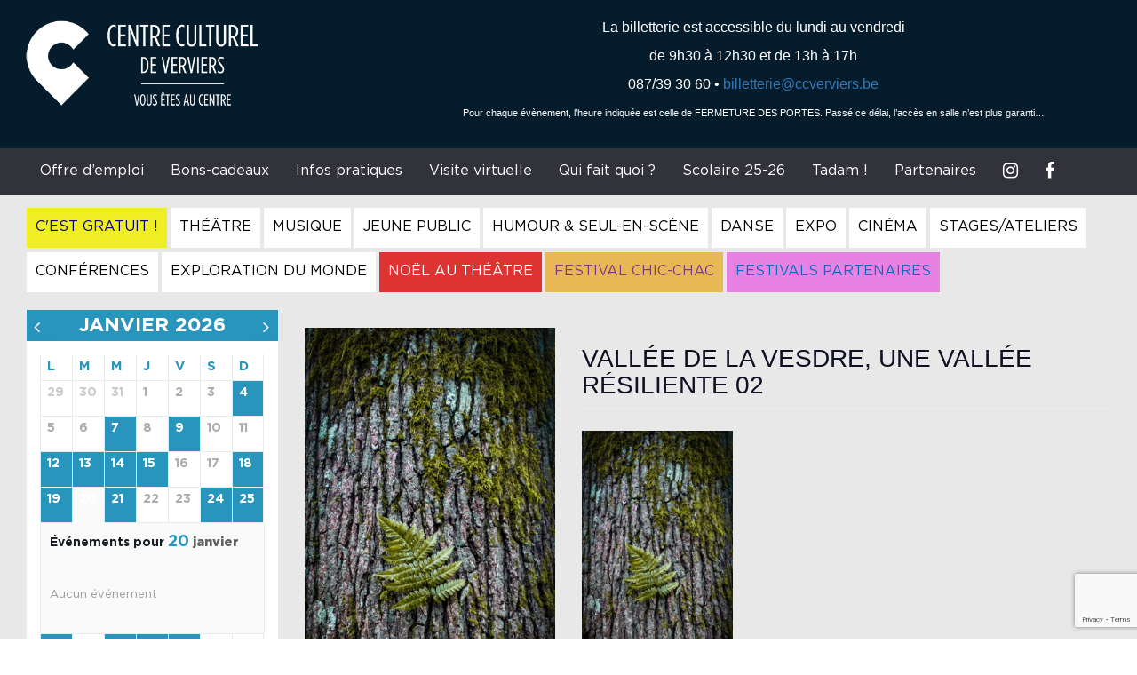

--- FILE ---
content_type: text/html; charset=UTF-8
request_url: https://www.ccverviers.be/events/rencontre-conference-vallee-de-la-vesdre-une-vallee-resiliente/vallee-de-la-vesdre-une-vallee-resiliente-02/
body_size: 17448
content:
<!DOCTYPE html>
<html lang="fr-FR">
<head>
<meta charset="UTF-8">
<meta name="viewport" content="width=device-width, initial-scale=1">
<link rel="profile" href="http://gmpg.org/xfn/11">
<link rel="stylesheet" href="https://cdnjs.cloudflare.com/ajax/libs/fancybox/3.1.25/jquery.fancybox.min.css" />
<link href="https://fonts.googleapis.com/css?family=Open+Sans+Condensed:300,700|Open+Sans:300,400,700" rel="stylesheet">
<meta name='robots' content='index, follow, max-image-preview:large, max-snippet:-1, max-video-preview:-1' />

	<!-- This site is optimized with the Yoast SEO plugin v23.7 - https://yoast.com/wordpress/plugins/seo/ -->
	<title>Vallée de la Vesdre, une vallée résiliente 02 - Centre Culturel de Verviers</title>
	<link rel="canonical" href="https://www.ccverviers.be/events/rencontre-conference-vallee-de-la-vesdre-une-vallee-resiliente/vallee-de-la-vesdre-une-vallee-resiliente-02/" />
	<meta property="og:locale" content="fr_FR" />
	<meta property="og:type" content="article" />
	<meta property="og:title" content="Vallée de la Vesdre, une vallée résiliente 02 - Centre Culturel de Verviers" />
	<meta property="og:url" content="https://www.ccverviers.be/events/rencontre-conference-vallee-de-la-vesdre-une-vallee-resiliente/vallee-de-la-vesdre-une-vallee-resiliente-02/" />
	<meta property="og:site_name" content="Centre Culturel de Verviers" />
	<meta property="og:image" content="https://www.ccverviers.be/events/rencontre-conference-vallee-de-la-vesdre-une-vallee-resiliente/vallee-de-la-vesdre-une-vallee-resiliente-02" />
	<meta property="og:image:width" content="1447" />
	<meta property="og:image:height" content="2560" />
	<meta property="og:image:type" content="image/jpeg" />
	<meta name="twitter:card" content="summary_large_image" />
	<script type="application/ld+json" class="yoast-schema-graph">{"@context":"https://schema.org","@graph":[{"@type":"WebPage","@id":"https://www.ccverviers.be/events/rencontre-conference-vallee-de-la-vesdre-une-vallee-resiliente/vallee-de-la-vesdre-une-vallee-resiliente-02/","url":"https://www.ccverviers.be/events/rencontre-conference-vallee-de-la-vesdre-une-vallee-resiliente/vallee-de-la-vesdre-une-vallee-resiliente-02/","name":"Vallée de la Vesdre, une vallée résiliente 02 - Centre Culturel de Verviers","isPartOf":{"@id":"https://www.ccverviers.be/#website"},"primaryImageOfPage":{"@id":"https://www.ccverviers.be/events/rencontre-conference-vallee-de-la-vesdre-une-vallee-resiliente/vallee-de-la-vesdre-une-vallee-resiliente-02/#primaryimage"},"image":{"@id":"https://www.ccverviers.be/events/rencontre-conference-vallee-de-la-vesdre-une-vallee-resiliente/vallee-de-la-vesdre-une-vallee-resiliente-02/#primaryimage"},"thumbnailUrl":"https://www.ccverviers.be/wp-content/uploads/Vallee-de-la-Vesdre-une-vallee-resiliente-02-scaled.jpg","datePublished":"2021-09-21T12:24:04+00:00","dateModified":"2021-09-21T12:24:04+00:00","breadcrumb":{"@id":"https://www.ccverviers.be/events/rencontre-conference-vallee-de-la-vesdre-une-vallee-resiliente/vallee-de-la-vesdre-une-vallee-resiliente-02/#breadcrumb"},"inLanguage":"fr-FR","potentialAction":[{"@type":"ReadAction","target":["https://www.ccverviers.be/events/rencontre-conference-vallee-de-la-vesdre-une-vallee-resiliente/vallee-de-la-vesdre-une-vallee-resiliente-02/"]}]},{"@type":"ImageObject","inLanguage":"fr-FR","@id":"https://www.ccverviers.be/events/rencontre-conference-vallee-de-la-vesdre-une-vallee-resiliente/vallee-de-la-vesdre-une-vallee-resiliente-02/#primaryimage","url":"https://www.ccverviers.be/wp-content/uploads/Vallee-de-la-Vesdre-une-vallee-resiliente-02-scaled.jpg","contentUrl":"https://www.ccverviers.be/wp-content/uploads/Vallee-de-la-Vesdre-une-vallee-resiliente-02-scaled.jpg","width":1447,"height":2560},{"@type":"BreadcrumbList","@id":"https://www.ccverviers.be/events/rencontre-conference-vallee-de-la-vesdre-une-vallee-resiliente/vallee-de-la-vesdre-une-vallee-resiliente-02/#breadcrumb","itemListElement":[{"@type":"ListItem","position":1,"name":"Accueil","item":"https://www.ccverviers.be/"},{"@type":"ListItem","position":2,"name":"Rencontre-Conférence « Vallée de la Vesdre, une vallée résiliente »","item":"https://www.ccverviers.be/events/rencontre-conference-vallee-de-la-vesdre-une-vallee-resiliente/"},{"@type":"ListItem","position":3,"name":"Vallée de la Vesdre, une vallée résiliente 02"}]},{"@type":"WebSite","@id":"https://www.ccverviers.be/#website","url":"https://www.ccverviers.be/","name":"Centre Culturel de Verviers","description":"Vous êtes au centre !","publisher":{"@id":"https://www.ccverviers.be/#organization"},"potentialAction":[{"@type":"SearchAction","target":{"@type":"EntryPoint","urlTemplate":"https://www.ccverviers.be/?s={search_term_string}"},"query-input":{"@type":"PropertyValueSpecification","valueRequired":true,"valueName":"search_term_string"}}],"inLanguage":"fr-FR"},{"@type":"Organization","@id":"https://www.ccverviers.be/#organization","name":"Centre Culturel de Verviers","url":"https://www.ccverviers.be/","logo":{"@type":"ImageObject","inLanguage":"fr-FR","@id":"https://www.ccverviers.be/#/schema/logo/image/","url":"https://www.ccverviers.be/wp-content/uploads/CCV_Logo_Mediatheque_Vertical_Pos_RGB_HighRes.jpg","contentUrl":"https://www.ccverviers.be/wp-content/uploads/CCV_Logo_Mediatheque_Vertical_Pos_RGB_HighRes.jpg","width":1666,"height":1723,"caption":"Centre Culturel de Verviers"},"image":{"@id":"https://www.ccverviers.be/#/schema/logo/image/"}}]}</script>
	<!-- / Yoast SEO plugin. -->


<link rel='dns-prefetch' href='//fonts.googleapis.com' />
<link rel="alternate" type="application/rss+xml" title="Centre Culturel de Verviers &raquo; Flux" href="https://www.ccverviers.be/feed/" />
<script type="text/javascript">
/* <![CDATA[ */
window._wpemojiSettings = {"baseUrl":"https:\/\/s.w.org\/images\/core\/emoji\/15.0.3\/72x72\/","ext":".png","svgUrl":"https:\/\/s.w.org\/images\/core\/emoji\/15.0.3\/svg\/","svgExt":".svg","source":{"concatemoji":"https:\/\/www.ccverviers.be\/wp-includes\/js\/wp-emoji-release.min.js?ver=6.6.4"}};
/*! This file is auto-generated */
!function(i,n){var o,s,e;function c(e){try{var t={supportTests:e,timestamp:(new Date).valueOf()};sessionStorage.setItem(o,JSON.stringify(t))}catch(e){}}function p(e,t,n){e.clearRect(0,0,e.canvas.width,e.canvas.height),e.fillText(t,0,0);var t=new Uint32Array(e.getImageData(0,0,e.canvas.width,e.canvas.height).data),r=(e.clearRect(0,0,e.canvas.width,e.canvas.height),e.fillText(n,0,0),new Uint32Array(e.getImageData(0,0,e.canvas.width,e.canvas.height).data));return t.every(function(e,t){return e===r[t]})}function u(e,t,n){switch(t){case"flag":return n(e,"\ud83c\udff3\ufe0f\u200d\u26a7\ufe0f","\ud83c\udff3\ufe0f\u200b\u26a7\ufe0f")?!1:!n(e,"\ud83c\uddfa\ud83c\uddf3","\ud83c\uddfa\u200b\ud83c\uddf3")&&!n(e,"\ud83c\udff4\udb40\udc67\udb40\udc62\udb40\udc65\udb40\udc6e\udb40\udc67\udb40\udc7f","\ud83c\udff4\u200b\udb40\udc67\u200b\udb40\udc62\u200b\udb40\udc65\u200b\udb40\udc6e\u200b\udb40\udc67\u200b\udb40\udc7f");case"emoji":return!n(e,"\ud83d\udc26\u200d\u2b1b","\ud83d\udc26\u200b\u2b1b")}return!1}function f(e,t,n){var r="undefined"!=typeof WorkerGlobalScope&&self instanceof WorkerGlobalScope?new OffscreenCanvas(300,150):i.createElement("canvas"),a=r.getContext("2d",{willReadFrequently:!0}),o=(a.textBaseline="top",a.font="600 32px Arial",{});return e.forEach(function(e){o[e]=t(a,e,n)}),o}function t(e){var t=i.createElement("script");t.src=e,t.defer=!0,i.head.appendChild(t)}"undefined"!=typeof Promise&&(o="wpEmojiSettingsSupports",s=["flag","emoji"],n.supports={everything:!0,everythingExceptFlag:!0},e=new Promise(function(e){i.addEventListener("DOMContentLoaded",e,{once:!0})}),new Promise(function(t){var n=function(){try{var e=JSON.parse(sessionStorage.getItem(o));if("object"==typeof e&&"number"==typeof e.timestamp&&(new Date).valueOf()<e.timestamp+604800&&"object"==typeof e.supportTests)return e.supportTests}catch(e){}return null}();if(!n){if("undefined"!=typeof Worker&&"undefined"!=typeof OffscreenCanvas&&"undefined"!=typeof URL&&URL.createObjectURL&&"undefined"!=typeof Blob)try{var e="postMessage("+f.toString()+"("+[JSON.stringify(s),u.toString(),p.toString()].join(",")+"));",r=new Blob([e],{type:"text/javascript"}),a=new Worker(URL.createObjectURL(r),{name:"wpTestEmojiSupports"});return void(a.onmessage=function(e){c(n=e.data),a.terminate(),t(n)})}catch(e){}c(n=f(s,u,p))}t(n)}).then(function(e){for(var t in e)n.supports[t]=e[t],n.supports.everything=n.supports.everything&&n.supports[t],"flag"!==t&&(n.supports.everythingExceptFlag=n.supports.everythingExceptFlag&&n.supports[t]);n.supports.everythingExceptFlag=n.supports.everythingExceptFlag&&!n.supports.flag,n.DOMReady=!1,n.readyCallback=function(){n.DOMReady=!0}}).then(function(){return e}).then(function(){var e;n.supports.everything||(n.readyCallback(),(e=n.source||{}).concatemoji?t(e.concatemoji):e.wpemoji&&e.twemoji&&(t(e.twemoji),t(e.wpemoji)))}))}((window,document),window._wpemojiSettings);
/* ]]> */
</script>
<link rel='stylesheet' id='mec-font-icons-css' href='https://www.ccverviers.be/wp-content/plugins/modern-events-calendar/assets/css/iconfonts.css?ver=6.6.4' type='text/css' media='all' />
<link rel='stylesheet' id='mec-frontend-style-css' href='https://www.ccverviers.be/wp-content/plugins/modern-events-calendar/assets/css/frontend.min.css?ver=6.6.4' type='text/css' media='all' />
<link rel='stylesheet' id='mec-google-fonts-css' href='//fonts.googleapis.com/css?family=Montserrat%3A400%2C700%7CRoboto%3A100%2C300%2C400%2C700&#038;ver=6.6.4' type='text/css' media='all' />
<link rel='stylesheet' id='mec-dynamic-styles-css' href='https://www.ccverviers.be/wp-content/plugins/modern-events-calendar/assets/css/dyncss.css?ver=6.6.4' type='text/css' media='all' />
<style id='mec-dynamic-styles-inline-css' type='text/css'>
.mec-wrap h1, .mec-wrap h2, .mec-wrap h3, .mec-wrap h4, .mec-wrap h5, .mec-wrap h6,.entry-content .mec-wrap h1, .entry-content .mec-wrap h2, .entry-content .mec-wrap h3,.entry-content  .mec-wrap h4, .entry-content .mec-wrap h5, .entry-content .mec-wrap h6{ font-family: 'Roboto', Helvetica, Arial, sans-serif;}.mec-event-content p, .mec-wrap p { font-family: 'Abel',sans-serif; font-weight:300;}.mec-wrap.colorskin-custom .mec-color, .mec-wrap.colorskin-custom .mec-event-sharing-wrap .mec-event-sharing > li:hover a, .mec-wrap.colorskin-custom .mec-color-hover:hover, .mec-wrap.colorskin-custom .mec-color-before *:before ,.mec-wrap.colorskin-custom .mec-widget .mec-event-grid-classic.owl-carousel .owl-controls .owl-buttons i,.mec-wrap.colorskin-custom .mec-event-list-classic a.magicmore:hover,.mec-wrap.colorskin-custom .mec-event-grid-simple:hover .mec-event-title,.mec-wrap.colorskin-custom .mec-single-event .mec-event-meta dd.mec-events-event-categories:before,.mec-wrap.colorskin-custom .mec-single-event-date:before,.mec-wrap.colorskin-custom .mec-single-event-time:before,.mec-wrap.colorskin-custom .mec-events-meta-group.mec-events-meta-group-venue:before,.mec-wrap.colorskin-custom .mec-calendar .mec-calendar-side .mec-previous-month i,.mec-wrap.colorskin-custom .mec-calendar .mec-calendar-side .mec-next-month,.mec-wrap.colorskin-custom .mec-calendar .mec-calendar-side .mec-previous-month:hover,.mec-wrap.colorskin-custom .mec-calendar .mec-calendar-side .mec-next-month:hover,.mec-wrap.colorskin-custom .mec-calendar.mec-event-calendar-classic dt.mec-selected-day:hover,.mec-wrap.colorskin-custom .mec-infowindow-wp h5 a:hover, .colorskin-custom .mec-events-meta-group-countdown .mec-end-counts h3,.mec-calendar .mec-calendar-side .mec-next-month i,.mec-wrap .mec-totalcal-box i,.mec-calendar .mec-event-article .mec-event-title a:hover,.mec-attendees-list-details .mec-attendee-profile-link a:hover, .mec-next-event-details li i,.mec-next-event-details a{color: #2995bc}.mec-wrap.colorskin-custom .mec-event-sharing .mec-event-share:hover .event-sharing-icon,.mec-wrap.colorskin-custom .mec-event-grid-clean .mec-event-date,.mec-wrap.colorskin-custom .mec-event-list-modern .mec-event-sharing > li:hover a i,.mec-wrap.colorskin-custom .mec-event-list-modern .mec-event-sharing .mec-event-share:hover .mec-event-sharing-icon,.mec-wrap.colorskin-custom .mec-event-list-modern .mec-event-sharing li:hover a i,.mec-wrap.colorskin-custom .mec-calendar:not(.mec-event-calendar-classic) .mec-selected-day,.mec-wrap.colorskin-custom .mec-calendar .mec-selected-day:hover,.mec-wrap.colorskin-custom .mec-calendar .mec-calendar-row  dt.mec-has-event:hover,.mec-wrap.colorskin-custom .mec-calendar .mec-has-event:after, .mec-wrap.colorskin-custom .mec-bg-color, .mec-wrap.colorskin-custom .mec-bg-color-hover:hover, .colorskin-custom .mec-event-sharing-wrap:hover > li, .mec-wrap.colorskin-custom .mec-totalcal-box .mec-totalcal-view span.mec-totalcalview-selected,.mec-wrap .flip-clock-wrapper ul li a div div.inn,.mec-wrap .mec-totalcal-box .mec-totalcal-view span.mec-totalcalview-selected,.event-carousel-type1-head .mec-event-date-carousel,.mec-event-countdown-style3 .mec-event-date,#wrap .mec-wrap article.mec-event-countdown-style1,.mec-event-countdown-style1 .mec-event-countdown-part3 a.mec-event-button,.mec-wrap .mec-event-countdown-style2,.mec-map-get-direction-btn-cnt input[type="submit"],.mec-booking button,span.mec-marker-wrap{background-color: #2995bc;}.mec-wrap.colorskin-custom .mec-event-list-modern .mec-event-sharing > li:hover a i,.mec-wrap.colorskin-custom .mec-event-list-modern .mec-event-sharing .mec-event-share:hover .mec-event-sharing-icon,.mec-wrap.colorskin-custom .mec-event-list-standard .mec-month-divider span:before,.mec-wrap.colorskin-custom .mec-single-event .mec-social-single:before,.mec-wrap.colorskin-custom .mec-single-event .mec-frontbox-title:before,.mec-wrap.colorskin-custom .mec-calendar .mec-calendar-events-side .mec-table-side-day, .mec-wrap.colorskin-custom .mec-border-color, .mec-wrap.colorskin-custom .mec-border-color-hover:hover, .colorskin-custom .mec-single-event .mec-frontbox-title:before, .colorskin-custom .mec-single-event .mec-events-meta-group-booking form > h4:before, .mec-wrap.colorskin-custom .mec-totalcal-box .mec-totalcal-view span.mec-totalcalview-selected,.mec-wrap .mec-totalcal-box .mec-totalcal-view span.mec-totalcalview-selected,.event-carousel-type1-head .mec-event-date-carousel:after{border-color: #2995bc;}.mec-event-countdown-style3 .mec-event-date:after{border-bottom-color:#2995bc;}.mec-wrap article.mec-event-countdown-style1 .mec-event-countdown-part2:after{border-color: transparent transparent transparent #2995bc;}
</style>
<link rel='stylesheet' id='mec-custom-google-font-css' href='https://fonts.googleapis.com/css?family=Roboto%3A100%2C+100italic%2C+300%2C+300italic%2C+regular%2C+italic%2C+500%2C+500italic%2C+700%2C+700italic%2C+900%2C+900italic%2C+%7CAbel%3A900italic%2C+&#038;subset=latin%2Clatin-ext' type='text/css' media='all' />
<link rel='stylesheet' id='mec-lity-style-css' href='https://www.ccverviers.be/wp-content/plugins/modern-events-calendar/assets/packages/lity/lity.min.css?ver=6.6.4' type='text/css' media='all' />
<style id='wp-emoji-styles-inline-css' type='text/css'>

	img.wp-smiley, img.emoji {
		display: inline !important;
		border: none !important;
		box-shadow: none !important;
		height: 1em !important;
		width: 1em !important;
		margin: 0 0.07em !important;
		vertical-align: -0.1em !important;
		background: none !important;
		padding: 0 !important;
	}
</style>
<link rel='stylesheet' id='mailster-form-style-css' href='https://www.ccverviers.be/wp-content/plugins/mailster/build/form/style-index.css?ver=6.6.4' type='text/css' media='all' />
<link rel='stylesheet' id='contact-form-7-css' href='https://www.ccverviers.be/wp-content/plugins/contact-form-7/includes/css/styles.css?ver=5.9.8' type='text/css' media='all' />
<link rel='stylesheet' id='ccrv-style-css' href='https://www.ccverviers.be/wp-content/themes/ccrv/style.css?ver=6.6.4' type='text/css' media='all' />
<link rel='stylesheet' id='theme-main-style-css' href='https://www.ccverviers.be/wp-content/themes/ccrv/main.css?ver=6.6.4' type='text/css' media='all' />
<link rel='stylesheet' id='bootstrap-css' href='https://www.ccverviers.be/wp-content/themes/ccrv/lib/bootstrap-3.3.7-dist/css/bootstrap.min.css?ver=6.6.4' type='text/css' media='all' />
<link rel='stylesheet' id='bootstrap-theme-css' href='https://www.ccverviers.be/wp-content/themes/ccrv/lib/bootstrap-3.3.7-dist/css/bootstrap-theme.min.css?ver=6.6.4' type='text/css' media='all' />
<link rel='stylesheet' id='fontawesome-css' href='https://www.ccverviers.be/wp-content/themes/ccrv/lib/font-awesome-4.7.0/css/font-awesome.min.css?ver=6.6.4' type='text/css' media='all' />
<link rel='stylesheet' id='slick-css-css' href='https://www.ccverviers.be/wp-content/themes/ccrv/js/slick-1.6.0/slick/slick.css?ver=6.6.4' type='text/css' media='all' />
<link rel='stylesheet' id='slick-theme-css-css' href='https://www.ccverviers.be/wp-content/themes/ccrv/js/slick-1.6.0/slick/slick-theme.css?ver=6.6.4' type='text/css' media='all' />
<link rel='stylesheet' id='sidr-css-css' href='https://www.ccverviers.be/wp-content/themes/ccrv/js/sidr-2.2.1/dist/stylesheets/jquery.sidr.light.min.css?ver=6.6.4' type='text/css' media='all' />
<link rel='stylesheet' id='lightslider-css-css' href='https://www.ccverviers.be/wp-content/themes/ccrv/js/lightslider-master/dist/css/lightslider.min.css?ver=6.6.4' type='text/css' media='all' />
<link rel='stylesheet' id='lightgallery-css-css' href='https://www.ccverviers.be/wp-content/themes/ccrv/js/lightGallery-master/dist/css/lightgallery.min.css?ver=6.6.4' type='text/css' media='all' />
<script type="text/javascript" src="https://www.ccverviers.be/wp-includes/js/jquery/jquery.min.js?ver=3.7.1" id="jquery-core-js"></script>
<script type="text/javascript" src="https://www.ccverviers.be/wp-includes/js/jquery/jquery-migrate.min.js?ver=3.4.1" id="jquery-migrate-js"></script>
<script type="text/javascript" id="mec-frontend-script-js-extra">
/* <![CDATA[ */
var mecdata = {"day":"jour","days":"jours","hour":"heure","hours":"heures","minute":"\ufeffminute","minutes":"minutes","second":"seconde","seconds":"secondes"};
/* ]]> */
</script>
<script type="text/javascript" src="https://www.ccverviers.be/wp-content/plugins/modern-events-calendar/assets/js/frontend.js?ver=6.6.4" id="mec-frontend-script-js"></script>
<script type="text/javascript" src="https://www.ccverviers.be/wp-content/plugins/modern-events-calendar/assets/js/events.js?ver=6.6.4" id="mec-events-script-js"></script>
<script type="text/javascript" src="https://www.ccverviers.be/wp-content/plugins/modern-events-calendar/assets/packages/lity/lity.min.js?ver=6.6.4" id="mec-lity-script-js"></script>
<script type="text/javascript" src="https://www.ccverviers.be/wp-content/plugins/modern-events-calendar/assets/packages/owl-carousel/owl.carousel.min.js?ver=6.6.4" id="mec-owl-carousel-script-js"></script>
<link rel="https://api.w.org/" href="https://www.ccverviers.be/wp-json/" /><link rel="alternate" title="JSON" type="application/json" href="https://www.ccverviers.be/wp-json/wp/v2/media/4820" /><link rel='shortlink' href='https://www.ccverviers.be/?p=4820' />
<link rel="alternate" title="oEmbed (JSON)" type="application/json+oembed" href="https://www.ccverviers.be/wp-json/oembed/1.0/embed?url=https%3A%2F%2Fwww.ccverviers.be%2Fevents%2Frencontre-conference-vallee-de-la-vesdre-une-vallee-resiliente%2Fvallee-de-la-vesdre-une-vallee-resiliente-02%2F" />
<link rel="alternate" title="oEmbed (XML)" type="text/xml+oembed" href="https://www.ccverviers.be/wp-json/oembed/1.0/embed?url=https%3A%2F%2Fwww.ccverviers.be%2Fevents%2Frencontre-conference-vallee-de-la-vesdre-une-vallee-resiliente%2Fvallee-de-la-vesdre-une-vallee-resiliente-02%2F&#038;format=xml" />
<script type="text/javascript">
(function(url){
	if(/(?:Chrome\/26\.0\.1410\.63 Safari\/537\.31|WordfenceTestMonBot)/.test(navigator.userAgent)){ return; }
	var addEvent = function(evt, handler) {
		if (window.addEventListener) {
			document.addEventListener(evt, handler, false);
		} else if (window.attachEvent) {
			document.attachEvent('on' + evt, handler);
		}
	};
	var removeEvent = function(evt, handler) {
		if (window.removeEventListener) {
			document.removeEventListener(evt, handler, false);
		} else if (window.detachEvent) {
			document.detachEvent('on' + evt, handler);
		}
	};
	var evts = 'contextmenu dblclick drag dragend dragenter dragleave dragover dragstart drop keydown keypress keyup mousedown mousemove mouseout mouseover mouseup mousewheel scroll'.split(' ');
	var logHuman = function() {
		if (window.wfLogHumanRan) { return; }
		window.wfLogHumanRan = true;
		var wfscr = document.createElement('script');
		wfscr.type = 'text/javascript';
		wfscr.async = true;
		wfscr.src = url + '&r=' + Math.random();
		(document.getElementsByTagName('head')[0]||document.getElementsByTagName('body')[0]).appendChild(wfscr);
		for (var i = 0; i < evts.length; i++) {
			removeEvent(evts[i], logHuman);
		}
	};
	for (var i = 0; i < evts.length; i++) {
		addEvent(evts[i], logHuman);
	}
})('//www.ccverviers.be/?wordfence_lh=1&hid=671D3B2978DBF6EBAEC303878445A987');
</script><meta name="generator" content="Elementor 3.25.1; features: additional_custom_breakpoints, e_optimized_control_loading; settings: css_print_method-external, google_font-enabled, font_display-auto">
			<style>
				.e-con.e-parent:nth-of-type(n+4):not(.e-lazyloaded):not(.e-no-lazyload),
				.e-con.e-parent:nth-of-type(n+4):not(.e-lazyloaded):not(.e-no-lazyload) * {
					background-image: none !important;
				}
				@media screen and (max-height: 1024px) {
					.e-con.e-parent:nth-of-type(n+3):not(.e-lazyloaded):not(.e-no-lazyload),
					.e-con.e-parent:nth-of-type(n+3):not(.e-lazyloaded):not(.e-no-lazyload) * {
						background-image: none !important;
					}
				}
				@media screen and (max-height: 640px) {
					.e-con.e-parent:nth-of-type(n+2):not(.e-lazyloaded):not(.e-no-lazyload),
					.e-con.e-parent:nth-of-type(n+2):not(.e-lazyloaded):not(.e-no-lazyload) * {
						background-image: none !important;
					}
				}
			</style>
			<link rel="icon" href="https://www.ccverviers.be/wp-content/uploads/cropped-logo-ccv-insta-32x32.png" sizes="32x32" />
<link rel="icon" href="https://www.ccverviers.be/wp-content/uploads/cropped-logo-ccv-insta-192x192.png" sizes="192x192" />
<link rel="apple-touch-icon" href="https://www.ccverviers.be/wp-content/uploads/cropped-logo-ccv-insta-180x180.png" />
<meta name="msapplication-TileImage" content="https://www.ccverviers.be/wp-content/uploads/cropped-logo-ccv-insta-270x270.png" />
<script src="https://cdnjs.cloudflare.com/ajax/libs/fancybox/3.1.25/jquery.fancybox.min.js"></script>
<script src='https://www.google.com/recaptcha/api.js'></script>
</head>

<body class="attachment attachment-template-default single single-attachment postid-4820 attachmentid-4820 attachment-jpeg elementor-default elementor-kit-4451">
<div class="container-fluid" id="header">
    <div class="row bg-gris1" style="background-color:#041C2C;">
        <div class="col-lg-12">
            <button type="button" class="navbar-toggle collapsed" aria-expanded="false" aria-controls="navbar">
                <span class="sr-only">Toggle navigation</span>
                <span class="icon-bar top-bar"></span>
                <span class="icon-bar middle-bar"></span>
                <span class="icon-bar bottom-bar"></span>
            </button>
            <div class="row header-wrapper">
                                <div class="col-md-12">
                    <div class="col-md-4 text-left header-logo-container">
                        <a href="https://www.ccverviers.be" title="Centre Culturel de Verviers"><img src="https://www.ccverviers.be/wp-content/themes/ccrv/img/logo-blanc-2x-450.png" class="img-responsive"></a>
                    </div>
                    <div class="col-md-8 text-left header-slogan-container">
                        <p style="text-align: center;"><span style="font-family: tahoma, arial, helvetica, sans-serif; font-size: 12pt;">La billetterie est accessible </span><span style="font-family: tahoma, arial, helvetica, sans-serif; font-size: 12pt;">du lundi au vendredi </span></p>
<p style="text-align: center;"><span style="font-family: tahoma, arial, helvetica, sans-serif; font-size: 12pt;">de 9h30 à 12h30 et de 13h à 17h</span></p>
<p style="text-align: center;"><span style="font-family: tahoma, arial, helvetica, sans-serif; font-size: 12pt;">087/39 30 60 • <a href="mailto:billetterie@ccverviers.be" target="_blank" rel="noopener">billetterie@ccverviers.be</a></span></p>
<p style="text-align: center;"><span style="font-family: tahoma, arial, helvetica, sans-serif; font-size: 8pt;">Pour chaque évènement, l&rsquo;heure indiquée est celle de FERMETURE DES PORTES. Passé ce délai, l&rsquo;accès en salle n&rsquo;est plus garanti&#8230;</span></p>
                    </div>
                </div>

                            </div>
        </div>
    </div>
</div>
<div class="container-fluid" id="menu">
    <div class="row menu-outer-container bg-gris2">
        <div class="col-md-12 col-lg-12 menu-container">
            <nav class="navbar noir" role="navigation">
                <div id="navbar" class="collapse navbar-collapse text-center">
                    <ul class="nav navbar-nav">
                        <li class="sidr-logo"><a href="https://www.ccverviers.be"><img src="https://www.ccverviers.be/wp-content/themes/ccrv/img/logo-blanc-2x-450.png"></a></li>
                        <li id="menu-item-11459" class="menu-item menu-item-type-post_type menu-item-object-page menu-item-11459"><a title="Offre d’emploi" href="https://www.ccverviers.be/travailler-chez-nous/">Offre d’emploi</a></li>
<li id="menu-item-5959" class="menu-item menu-item-type-post_type menu-item-object-page menu-item-5959"><a title="Bons-cadeaux" href="https://www.ccverviers.be/bons-cadeaux/">Bons-cadeaux</a></li>
<li id="menu-item-102" class="menu-item menu-item-type-custom menu-item-object-custom menu-item-has-children menu-item-102 dropdown"><a title="Infos pratiques" href="#" data-toggle="dropdown" class="dropdown-toggle" aria-haspopup="true">Infos pratiques <span class="caret"></span></a>
<ul role="menu" class=" dropdown-menu">
	<li id="menu-item-106" class="menu-item menu-item-type-post_type menu-item-object-page menu-item-106"><a title="Billetterie" href="https://www.ccverviers.be/billetterie/">Billetterie</a></li>
	<li id="menu-item-8782" class="menu-item menu-item-type-post_type menu-item-object-page menu-item-8782"><a title="Pour nous rejoindre" href="https://www.ccverviers.be/comment-nous-rejoindre/">Pour nous rejoindre</a></li>
	<li id="menu-item-8826" class="menu-item menu-item-type-post_type menu-item-object-page menu-item-8826"><a title="Accès PMR" href="https://www.ccverviers.be/acces-pmr/">Accès PMR</a></li>
	<li id="menu-item-11561" class="menu-item menu-item-type-post_type menu-item-object-page menu-item-11561"><a title="Le Centre culturel de Verviers" href="https://www.ccverviers.be/centre-culturel-de-verviers/">Le Centre culturel de Verviers</a></li>
	<li id="menu-item-11555" class="menu-item menu-item-type-post_type menu-item-object-page menu-item-11555"><a title="ROI" href="https://www.ccverviers.be/roi/">ROI</a></li>
	<li id="menu-item-11560" class="menu-item menu-item-type-post_type menu-item-object-page menu-item-11560"><a title="Article 27" href="https://www.ccverviers.be/article-27/">Article 27</a></li>
</ul>
</li>
<li id="menu-item-5347" class="menu-item menu-item-type-post_type menu-item-object-page menu-item-5347"><a title="Visite virtuelle" href="https://www.ccverviers.be/visite-virtuelle/">Visite virtuelle</a></li>
<li id="menu-item-119" class="menu-item menu-item-type-post_type menu-item-object-page menu-item-119"><a title="Qui fait quoi ?" href="https://www.ccverviers.be/contact/">Qui fait quoi ?</a></li>
<li id="menu-item-11559" class="menu-item menu-item-type-post_type menu-item-object-page menu-item-has-children menu-item-11559 dropdown"><a title="Scolaire 25-26" href="#" data-toggle="dropdown" class="dropdown-toggle" aria-haspopup="true">Scolaire 25-26 <span class="caret"></span></a>
<ul role="menu" class=" dropdown-menu">
	<li id="menu-item-11563" class="menu-item menu-item-type-post_type menu-item-object-page menu-item-11563"><a title="Brochure scolaire 25-26" href="https://www.ccverviers.be/brochure-scolaire-25-26/">Brochure scolaire 25-26</a></li>
	<li id="menu-item-11556" class="menu-item menu-item-type-post_type menu-item-object-page menu-item-11556"><a title="Dossiers pédagogiques" href="https://www.ccverviers.be/dossiers-pedagogiques/">Dossiers pédagogiques</a></li>
	<li id="menu-item-11557" class="menu-item menu-item-type-post_type menu-item-object-page menu-item-11557"><a title="Formulaires de réservation" href="https://www.ccverviers.be/documents-utiles/">Formulaires de réservation</a></li>
</ul>
</li>
<li id="menu-item-11202" class="menu-item menu-item-type-post_type menu-item-object-page menu-item-11202"><a title="Tadam !" href="https://www.ccverviers.be/tadam/">Tadam !</a></li>
<li id="menu-item-11558" class="menu-item menu-item-type-post_type menu-item-object-page menu-item-11558"><a title="Partenaires" href="https://www.ccverviers.be/partenaires/">Partenaires</a></li>
                        <li><a href="https://www.instagram.com/centreculturelverviers/" target="_blank"><i class="fa-brands fa-instagram"></i></a></li>
                        <li><a href="https://www.facebook.com/ccverviers/" target="_blank"><i class="fa-brands fa-facebook"></i></a></li>
                    </ul>
                </div><!--/.nav-collapse -->
                <div id="mobile_navbar" style="display:none !important" class="collapse navbar-collapse text-center">
                    <ul class="nav navbar-nav">
                        <li class="sidr-logo"><a href="https://www.ccverviers.be"><img src="https://www.ccverviers.be/wp-content/themes/ccrv/img/logo-blanc-2x-450.png"></a></li>
                        <li id="menu-item-11562" class="menu-item menu-item-type-post_type menu-item-object-page menu-item-11562"><a title="Offre d’emploi" href="https://www.ccverviers.be/travailler-chez-nous/">Offre d’emploi</a></li>
<li id="menu-item-1974" class="menu-item menu-item-type-taxonomy menu-item-object-mec_category menu-item-1974"><a title="C&#039;est gratuit !" href="https://www.ccverviers.be/events-category/c-est-gratuit/">C&rsquo;est gratuit !</a></li>
<li id="menu-item-1213" class="menu-item menu-item-type-taxonomy menu-item-object-mec_category menu-item-1213"><a title="Théâtre" href="https://www.ccverviers.be/events-category/theatre/">Théâtre</a></li>
<li id="menu-item-1216" class="menu-item menu-item-type-taxonomy menu-item-object-mec_category menu-item-has-children menu-item-1216 dropdown"><a title="Musique" href="#" data-toggle="dropdown" class="dropdown-toggle" aria-haspopup="true">Musique <span class="caret"></span></a>
<ul role="menu" class=" dropdown-menu">
	<li id="menu-item-6095" class="menu-item menu-item-type-taxonomy menu-item-object-mec_category menu-item-6095"><a title="Concert" href="https://www.ccverviers.be/events-category/concert/">Concert</a></li>
	<li id="menu-item-1217" class="menu-item menu-item-type-taxonomy menu-item-object-mec_category menu-item-1217"><a title="Musique classique" href="https://www.ccverviers.be/events-category/musique-classique/">Musique classique</a></li>
	<li id="menu-item-6096" class="menu-item menu-item-type-taxonomy menu-item-object-mec_category menu-item-6096"><a title="Showcase gratuit" href="https://www.ccverviers.be/events-category/showcase-gratuit/">Showcase gratuit</a></li>
	<li id="menu-item-7534" class="menu-item menu-item-type-taxonomy menu-item-object-mec_category menu-item-7534"><a title="Bal au Centre" href="https://www.ccverviers.be/events-category/bal-au-centre/">Bal au Centre</a></li>
</ul>
</li>
<li id="menu-item-1219" class="menu-item menu-item-type-taxonomy menu-item-object-mec_category menu-item-1219"><a title="Jeune Public" href="https://www.ccverviers.be/events-category/jeune-public/">Jeune Public</a></li>
<li id="menu-item-1223" class="menu-item menu-item-type-taxonomy menu-item-object-mec_category menu-item-1223"><a title="Humour &amp; Seul-en-Scène" href="https://www.ccverviers.be/events-category/humour-seul-en-scene/">Humour &amp; Seul-en-Scène</a></li>
<li id="menu-item-1232" class="menu-item menu-item-type-taxonomy menu-item-object-mec_category menu-item-1232"><a title="Danse" href="https://www.ccverviers.be/events-category/danse/">Danse</a></li>
<li id="menu-item-1224" class="menu-item menu-item-type-taxonomy menu-item-object-mec_category menu-item-1224"><a title="Expo" href="https://www.ccverviers.be/events-category/expo/">Expo</a></li>
<li id="menu-item-1228" class="menu-item menu-item-type-taxonomy menu-item-object-mec_category menu-item-has-children menu-item-1228 dropdown"><a title="Cinéma" href="#" data-toggle="dropdown" class="dropdown-toggle" aria-haspopup="true">Cinéma <span class="caret"></span></a>
<ul role="menu" class=" dropdown-menu">
	<li id="menu-item-3961" class="menu-item menu-item-type-taxonomy menu-item-object-mec_category menu-item-3961"><a title="Ciné en famille" href="https://www.ccverviers.be/events-category/cinema/">Ciné en famille</a></li>
	<li id="menu-item-3962" class="menu-item menu-item-type-taxonomy menu-item-object-mec_category menu-item-3962"><a title="Ciné-débat" href="https://www.ccverviers.be/events-category/cinema/">Ciné-débat</a></li>
</ul>
</li>
<li id="menu-item-1234" class="menu-item menu-item-type-taxonomy menu-item-object-mec_category menu-item-has-children menu-item-1234 dropdown"><a title="Stages/Ateliers" href="#" data-toggle="dropdown" class="dropdown-toggle" aria-haspopup="true">Stages/Ateliers <span class="caret"></span></a>
<ul role="menu" class=" dropdown-menu">
	<li id="menu-item-1977" class="menu-item menu-item-type-taxonomy menu-item-object-mec_category menu-item-1977"><a title="Ateliers enfants" href="https://www.ccverviers.be/events-category/ateliers-enfants/">Ateliers enfants</a></li>
	<li id="menu-item-1978" class="menu-item menu-item-type-taxonomy menu-item-object-mec_category menu-item-1978"><a title="Ateliers ados/adultes" href="https://www.ccverviers.be/events-category/ateliers-adultes/">Ateliers ados/adultes</a></li>
	<li id="menu-item-1976" class="menu-item menu-item-type-taxonomy menu-item-object-mec_category menu-item-1976"><a title="Stages enfants" href="https://www.ccverviers.be/events-category/stages-enfants/">Stages enfants</a></li>
	<li id="menu-item-10559" class="menu-item menu-item-type-taxonomy menu-item-object-mec_category menu-item-10559"><a title="Balades Engagées" href="https://www.ccverviers.be/events-category/balades-engagees/">Balades Engagées</a></li>
</ul>
</li>
<li id="menu-item-1231" class="menu-item menu-item-type-taxonomy menu-item-object-mec_category menu-item-1231"><a title="Conférences" href="https://www.ccverviers.be/events-category/conferences/">Conférences</a></li>
<li id="menu-item-1233" class="menu-item menu-item-type-taxonomy menu-item-object-mec_category menu-item-1233"><a title="Exploration du Monde" href="https://www.ccverviers.be/events-category/exploration-du-monde/">Exploration du Monde</a></li>
<li id="menu-item-9644" class="menu-item menu-item-type-post_type menu-item-object-page menu-item-has-children menu-item-9644 dropdown"><a title="Billetterie" href="#" data-toggle="dropdown" class="dropdown-toggle" aria-haspopup="true">Billetterie <span class="caret"></span></a>
<ul role="menu" class=" dropdown-menu">
	<li id="menu-item-8783" class="menu-item menu-item-type-post_type menu-item-object-page menu-item-8783"><a title="Pour nous rejoindre" href="https://www.ccverviers.be/comment-nous-rejoindre/">Pour nous rejoindre</a></li>
	<li id="menu-item-8827" class="menu-item menu-item-type-post_type menu-item-object-page menu-item-8827"><a title="Accès PMR" href="https://www.ccverviers.be/acces-pmr/">Accès PMR</a></li>
	<li id="menu-item-7187" class="menu-item menu-item-type-post_type menu-item-object-page menu-item-7187"><a title="Qui fait quoi ?" href="https://www.ccverviers.be/contact/">Qui fait quoi ?</a></li>
	<li id="menu-item-6931" class="menu-item menu-item-type-post_type menu-item-object-page menu-item-6931"><a title="Visite virtuelle" href="https://www.ccverviers.be/visite-virtuelle/">Visite virtuelle</a></li>
	<li id="menu-item-8388" class="menu-item menu-item-type-post_type menu-item-object-page menu-item-8388"><a title="Brochure scolaire 25-26" href="https://www.ccverviers.be/brochure-scolaire-25-26/">Brochure scolaire 25-26</a></li>
</ul>
</li>
<li id="menu-item-11203" class="menu-item menu-item-type-post_type menu-item-object-page menu-item-11203"><a title="Tadam !" href="https://www.ccverviers.be/tadam/">Tadam !</a></li>
                        <li><a href="https://www.instagram.com/centreculturelverviers/" target="_blank"><i class="fa-brands fa-instagram"></i></a></li>
                        <li><a href="https://www.facebook.com/ccverviers/" target="_blank"><i class="fa-brands fa-facebook"></i></a></li>
                    </ul>
                </div><!--/.nav-collapse -->
            </nav>
        </div>
    </div>
</div>
    <div class="container-fluid" id="main-content">
    <div class="row">
        <div class="col-md-12 col-lg-12 bg-gris0">
            <div class="col-lg-12" style="padding-top:15px;padding-bottom:15px">
                <div class="cat_tags">
                                        <div class="one_cat_tag">
                        <a title="C&#039;est gratuit !" href="https://www.ccverviers.be/events-category/c-est-gratuit/" style="background-color:#eeee22 !important;color:#0a027a !important;" class="tags">C'est gratuit !</a>
                                                </div>
                                        <div class="one_cat_tag">
                        <a title="Théâtre" href="https://www.ccverviers.be/events-category/theatre/" style="" class="tags">Théâtre</a>
                                                </div>
                                        <div class="one_cat_tag">
                        <a title="Musique" href="https://www.ccverviers.be/events-category/musique/" style="" class="tags">Musique</a>
                                                <div class="subtag subtags_7">
                                                    <a title="Concert" href="https://www.ccverviers.be/events-category/concert/" style="" class="tags">Concert</a>
                                                        <a title="Musique classique" href="https://www.ccverviers.be/events-category/musique-classique/" style="" class="tags">Musique classique</a>
                                                        <a title="Showcase gratuit" href="https://www.ccverviers.be/events-category/showcase-gratuit/" style="" class="tags">Showcase gratuit</a>
                                                        <a title="Bal au Centre" href="https://www.ccverviers.be/events-category/bal-au-centre/" style="" class="tags">Bal au Centre</a>
                            </div>                        </div>
                                        <div class="one_cat_tag">
                        <a title="Jeune Public" href="https://www.ccverviers.be/events-category/jeune-public/" style="" class="tags">Jeune Public</a>
                                                </div>
                                        <div class="one_cat_tag">
                        <a title="Humour &amp; Seul-en-Scène" href="https://www.ccverviers.be/events-category/humour-seul-en-scene/" style="" class="tags">Humour &amp; Seul-en-Scène</a>
                                                </div>
                                        <div class="one_cat_tag">
                        <a title="Danse" href="https://www.ccverviers.be/events-category/danse/" style="" class="tags">Danse</a>
                                                </div>
                                        <div class="one_cat_tag">
                        <a title="Expo" href="https://www.ccverviers.be/events-category/expo/" style="" class="tags">Expo</a>
                                                </div>
                                        <div class="one_cat_tag">
                        <a title="Cinéma" href="https://www.ccverviers.be/events-category/cinema/" style="" class="tags">Cinéma</a>
                                                <div class="subtag subtags_13">
                                                    <a title="Ciné en Famille" href="https://www.ccverviers.be/events-category/famille/" style="" class="tags">Ciné en Famille</a>
                                                        <a title="Ciné-débat / Projections" href="https://www.ccverviers.be/events-category/cine-debat-projections/" style="" class="tags">Ciné-débat / Projections</a>
                            </div>                        </div>
                                        <div class="one_cat_tag">
                        <a title="Stages/Ateliers" href="https://www.ccverviers.be/events-category/stages-ateliers/" style="" class="tags">Stages/Ateliers</a>
                                                <div class="subtag subtags_17">
                                                    <a title="Ateliers ados/adultes" href="https://www.ccverviers.be/events-category/ateliers-adultes/" style="" class="tags">Ateliers ados/adultes</a>
                                                        <a title="Ateliers enfants" href="https://www.ccverviers.be/events-category/ateliers-enfants/" style="" class="tags">Ateliers enfants</a>
                                                        <a title="Balades Engagées" href="https://www.ccverviers.be/events-category/balades-engagees/" style="" class="tags">Balades Engagées</a>
                                                        <a title="Stages enfants" href="https://www.ccverviers.be/events-category/stages-enfants/" style="" class="tags">Stages enfants</a>
                            </div>                        </div>
                                        <div class="one_cat_tag">
                        <a title="Conférences" href="https://www.ccverviers.be/events-category/conferences/" style="" class="tags">Conférences</a>
                                                </div>
                                        <div class="one_cat_tag">
                        <a title="Exploration du Monde" href="https://www.ccverviers.be/events-category/exploration-du-monde/" style="" class="tags">Exploration du Monde</a>
                                                </div>
                                        <div class="one_cat_tag">
                        <a title="Noël au Théâtre" href="https://www.ccverviers.be/events-category/noel-au-theatre/" style="background-color:#dd3333 !important;color:#ffffff !important;" class="tags">Noël au Théâtre</a>
                                                </div>
                                        <div class="one_cat_tag">
                        <a title="Festival Chic-Chac" href="https://www.ccverviers.be/events-category/festival-chic-chac/" style="background-color:#e8b857 !important;color:#783b7c !important;" class="tags">Festival Chic-Chac</a>
                                                </div>
                                        <div class="one_cat_tag">
                        <a title="Festivals Partenaires" href="https://www.ccverviers.be/events-category/festivals-partenaires/" style="background-color:#e881e4 !important;color:#0b6bbf !important;" class="tags">Festivals Partenaires</a>
                                                </div>
                                </div>
            </div>
            <div class="col-lg-3">
                
<aside id="secondary" class="widget-area" role="complementary">
	<section id="mec_mec_widget-3" class="widget widget_mec_mec_widget"><div id="mec_skin_381" class="mec-wrap colorskin-custom mec-widget">
    <div class="mec-calendar mec-box-calendar mec-event-calendar-classic">
                <div class="mec-calendar-side mec-clear">
                        <div class="mec-skin-monthly-view-month-navigator-container">
                <div class="mec-month-navigator" id="mec_month_navigator_381_202601"><div class="mec-previous-month mec-load-month mec-previous-month" data-mec-year="2025" data-mec-month="12"><i class="sl-angle-left"></i> décembre</div><div class="mec-calendar-header"><h2>janvier 2026</h2></div>
    <div class="mec-next-month mec-load-month mec-next-month" data-mec-year="2026" data-mec-month="02">février <i class="sl-angle-right"></i></div></div>
            </div>
            
            <div class="mec-calendar-table" id="mec_skin_events_381">
                <div class="mec-month-container mec-month-container-selected" id="mec_monthly_view_month_381_202601" data-month-id="202601"><dl class="mec-calendar-table-head"><dt class="mec-calendar-day-head">L</dt><dt class="mec-calendar-day-head">M</dt><dt class="mec-calendar-day-head">M</dt><dt class="mec-calendar-day-head">J</dt><dt class="mec-calendar-day-head">V</dt><dt class="mec-calendar-day-head">S</dt><dt class="mec-calendar-day-head">D</dt></dl><dl class="mec-calendar-row">
    <dt class="mec-table-nullday">29</dt><dt class="mec-table-nullday">30</dt><dt class="mec-table-nullday">31</dt><dt class="mec-calendar-day" data-mec-cell="20260101" data-day="1" data-month="202601">1</dt></dt><dt class="mec-calendar-day" data-mec-cell="20260102" data-day="2" data-month="202601">2</dt></dt><dt class="mec-calendar-day" data-mec-cell="20260103" data-day="3" data-month="202601">3</dt></dt><dt class="mec-calendar-day mec-has-event" data-mec-cell="20260104" data-day="4" data-month="202601"><a class="mec-has-event-a">4</a></dt></dt></dl><div class="mec-clear"><div class="mec-calendar-events-sec" data-mec-cell="20260101" ><h6 class="mec-table-side-title">Événements pour <h3 class="mec-color mec-table-side-day"> 1</h3> janvier</h6><article class="mec-event-article"><div class="mec-event-detail">Aucun événement</div></article></div><div class="mec-calendar-events-sec" data-mec-cell="20260102" ><h6 class="mec-table-side-title">Événements pour <h3 class="mec-color mec-table-side-day"> 2</h3> janvier</h6><article class="mec-event-article"><div class="mec-event-detail">Aucun événement</div></article></div><div class="mec-calendar-events-sec" data-mec-cell="20260103" ><h6 class="mec-table-side-title">Événements pour <h3 class="mec-color mec-table-side-day"> 3</h3> janvier</h6><article class="mec-event-article"><div class="mec-event-detail">Aucun événement</div></article></div><div class="mec-calendar-events-sec" data-mec-cell="20260104" ><h6 class="mec-table-side-title">Événements pour <h3 class="mec-color mec-table-side-day"> 4</h3> janvier</h6><article class="mec-event-article"><div class="mec-event-image"><img width="150" height="150" src="https://www.ccverviers.be/wp-content/uploads/Capture-decran-2025-11-17-a-09.25.17-150x150.png" class="attachment-thumbnail size-thumbnail wp-post-image" alt="" data-mec-postid="11576" decoding="async" srcset="https://www.ccverviers.be/wp-content/uploads/Capture-decran-2025-11-17-a-09.25.17-150x150.png 150w, https://www.ccverviers.be/wp-content/uploads/Capture-decran-2025-11-17-a-09.25.17-300x300.png 300w" sizes="(max-width: 150px) 100vw, 150px" /></div><h4 class="mec-event-title"><a class="mec-color-hover" href="https://www.ccverviers.be/events/noel-au-theatre-2025/">Noël au Théâtre 2025</a><span class="event-color" style="background: #fdd700"></span></h4><div class="mec-event-detail"></div></article></div></div><dl class="mec-calendar-row"><dt class="mec-calendar-day" data-mec-cell="20260105" data-day="5" data-month="202601">5</dt></dt><dt class="mec-calendar-day" data-mec-cell="20260106" data-day="6" data-month="202601">6</dt></dt><dt class="mec-calendar-day mec-has-event" data-mec-cell="20260107" data-day="7" data-month="202601"><a class="mec-has-event-a">7</a></dt></dt><dt class="mec-calendar-day" data-mec-cell="20260108" data-day="8" data-month="202601">8</dt></dt><dt class="mec-calendar-day mec-has-event" data-mec-cell="20260109" data-day="9" data-month="202601"><a class="mec-has-event-a">9</a></dt></dt><dt class="mec-calendar-day" data-mec-cell="20260110" data-day="10" data-month="202601">10</dt></dt><dt class="mec-calendar-day" data-mec-cell="20260111" data-day="11" data-month="202601">11</dt></dt></dl><div class="mec-clear"><div class="mec-calendar-events-sec" data-mec-cell="20260105" ><h6 class="mec-table-side-title">Événements pour <h3 class="mec-color mec-table-side-day"> 5</h3> janvier</h6><article class="mec-event-article"><div class="mec-event-detail">Aucun événement</div></article></div><div class="mec-calendar-events-sec" data-mec-cell="20260106" ><h6 class="mec-table-side-title">Événements pour <h3 class="mec-color mec-table-side-day"> 6</h3> janvier</h6><article class="mec-event-article"><div class="mec-event-detail">Aucun événement</div></article></div><div class="mec-calendar-events-sec" data-mec-cell="20260107" ><h6 class="mec-table-side-title">Événements pour <h3 class="mec-color mec-table-side-day"> 7</h3> janvier</h6><article class="mec-event-article"><div class="mec-event-image"><img width="150" height="150" src="https://www.ccverviers.be/wp-content/uploads/25_Expo_les-mots-150x150.jpg" class="attachment-thumbnail size-thumbnail wp-post-image" alt="" data-mec-postid="10960" decoding="async" srcset="https://www.ccverviers.be/wp-content/uploads/25_Expo_les-mots-150x150.jpg 150w, https://www.ccverviers.be/wp-content/uploads/25_Expo_les-mots-300x300.jpg 300w" sizes="(max-width: 150px) 100vw, 150px" /></div><div class="mec-event-time mec-color"><i class="sl-clock-o"></i> Vernissage mardi 02/12/25 • 18h</div><h4 class="mec-event-title"><a class="mec-color-hover" href="https://www.ccverviers.be/events/expo-raconte-et-les-mots-voyageurs/">‘Raconte’ &#038; ‘Les Mots Voyageurs’</a><span class="event-color" style="background: #fdd700"></span></h4><div class="mec-event-detail">Centre culturel de Verviers/Espace Duesberg</div></article></div><div class="mec-calendar-events-sec" data-mec-cell="20260108" ><h6 class="mec-table-side-title">Événements pour <h3 class="mec-color mec-table-side-day"> 8</h3> janvier</h6><article class="mec-event-article"><div class="mec-event-detail">Aucun événement</div></article></div><div class="mec-calendar-events-sec" data-mec-cell="20260109" ><h6 class="mec-table-side-title">Événements pour <h3 class="mec-color mec-table-side-day"> 9</h3> janvier</h6><article class="mec-event-article"><div class="mec-event-image"><img width="150" height="150" src="https://www.ccverviers.be/wp-content/uploads/26_aff_Ista-Swing-1-150x150.jpg" class="attachment-thumbnail size-thumbnail wp-post-image" alt="" data-mec-postid="11001" decoding="async" srcset="https://www.ccverviers.be/wp-content/uploads/26_aff_Ista-Swing-1-150x150.jpg 150w, https://www.ccverviers.be/wp-content/uploads/26_aff_Ista-Swing-1-300x300.jpg 300w" sizes="(max-width: 150px) 100vw, 150px" /></div><div class="mec-event-time mec-color"><i class="sl-clock-o"></i> 20:00 - </div><h4 class="mec-event-title"><a class="mec-color-hover" href="https://www.ccverviers.be/events/ista-swing/">Ista Swing</a><span class="event-color" style="background: #fdd700"></span></h4><div class="mec-event-detail">Les Temps Mêlés</div></article></div><div class="mec-calendar-events-sec" data-mec-cell="20260110" ><h6 class="mec-table-side-title">Événements pour <h3 class="mec-color mec-table-side-day"> 10</h3> janvier</h6><article class="mec-event-article"><div class="mec-event-detail">Aucun événement</div></article></div><div class="mec-calendar-events-sec" data-mec-cell="20260111" ><h6 class="mec-table-side-title">Événements pour <h3 class="mec-color mec-table-side-day"> 11</h3> janvier</h6><article class="mec-event-article"><div class="mec-event-detail">Aucun événement</div></article></div></div><dl class="mec-calendar-row"><dt class="mec-calendar-day mec-has-event" data-mec-cell="20260112" data-day="12" data-month="202601"><a class="mec-has-event-a">12</a></dt></dt><dt class="mec-calendar-day mec-has-event" data-mec-cell="20260113" data-day="13" data-month="202601"><a class="mec-has-event-a">13</a></dt></dt><dt class="mec-calendar-day mec-has-event" data-mec-cell="20260114" data-day="14" data-month="202601"><a class="mec-has-event-a">14</a></dt></dt><dt class="mec-calendar-day mec-has-event" data-mec-cell="20260115" data-day="15" data-month="202601"><a class="mec-has-event-a">15</a></dt></dt><dt class="mec-calendar-day" data-mec-cell="20260116" data-day="16" data-month="202601">16</dt></dt><dt class="mec-calendar-day" data-mec-cell="20260117" data-day="17" data-month="202601">17</dt></dt><dt class="mec-calendar-day mec-has-event" data-mec-cell="20260118" data-day="18" data-month="202601"><a class="mec-has-event-a">18</a></dt></dt></dl><div class="mec-clear"><div class="mec-calendar-events-sec" data-mec-cell="20260112" ><h6 class="mec-table-side-title">Événements pour <h3 class="mec-color mec-table-side-day"> 12</h3> janvier</h6><article class="mec-event-article"><div class="mec-event-image"><img width="150" height="150" src="https://www.ccverviers.be/wp-content/uploads/uLIEGE_Logo_Compact_CMJN_pos-logo@2x-150x150.jpg" class="attachment-thumbnail size-thumbnail wp-post-image" alt="" data-mec-postid="10779" decoding="async" srcset="https://www.ccverviers.be/wp-content/uploads/uLIEGE_Logo_Compact_CMJN_pos-logo@2x-150x150.jpg 150w, https://www.ccverviers.be/wp-content/uploads/uLIEGE_Logo_Compact_CMJN_pos-logo@2x-300x300.jpg 300w" sizes="(max-width: 150px) 100vw, 150px" /></div><div class="mec-event-time mec-color"><i class="sl-clock-o"></i> 14:00 - 16:00</div><h4 class="mec-event-title"><a class="mec-color-hover" href="https://www.ccverviers.be/events/forum-des-savoirs-a-verviers-la-mesopotamie-la-genese-lepanouissement-et-la-posterite-dune-civilisation/">Forum des Savoirs à Verviers : «La Mésopotamie : la genèse, l’épanouissement et la postérité d’une civilisation» | COMPLET !!!</a><span class="event-color" style="background: #fdd700"></span></h4><div class="mec-event-detail">Musée des Beaux-Arts et de la Céramique</div></article></div><div class="mec-calendar-events-sec" data-mec-cell="20260113" ><h6 class="mec-table-side-title">Événements pour <h3 class="mec-color mec-table-side-day"> 13</h3> janvier</h6><article class="mec-event-article"><div class="mec-event-image"><img width="150" height="150" src="https://www.ccverviers.be/wp-content/uploads/25_aff_G2F-150x150.jpg" class="attachment-thumbnail size-thumbnail wp-post-image" alt="" data-mec-postid="10962" decoding="async" srcset="https://www.ccverviers.be/wp-content/uploads/25_aff_G2F-150x150.jpg 150w, https://www.ccverviers.be/wp-content/uploads/25_aff_G2F-300x300.jpg 300w" sizes="(max-width: 150px) 100vw, 150px" /></div><div class="mec-event-time mec-color"><i class="sl-clock-o"></i> Vernissage mardi 13/01/26 • 18h</div><h4 class="mec-event-title"><a class="mec-color-hover" href="https://www.ccverviers.be/events/expo-g2f-collectif/">G2F COLLECTIF</a><span class="event-color" style="background: #fdd700"></span></h4><div class="mec-event-detail">Centre culturel de Verviers/Espace Duesberg</div></article></div><div class="mec-calendar-events-sec" data-mec-cell="20260114" ><h6 class="mec-table-side-title">Événements pour <h3 class="mec-color mec-table-side-day"> 14</h3> janvier</h6><article class="mec-event-article"><div class="mec-event-image"><img width="150" height="150" src="https://www.ccverviers.be/wp-content/uploads/26_aff_LEmbarras-du-choix-150x150.jpg" class="attachment-thumbnail size-thumbnail wp-post-image" alt="" data-mec-postid="11281" decoding="async" srcset="https://www.ccverviers.be/wp-content/uploads/26_aff_LEmbarras-du-choix-150x150.jpg 150w, https://www.ccverviers.be/wp-content/uploads/26_aff_LEmbarras-du-choix-300x300.jpg 300w" sizes="(max-width: 150px) 100vw, 150px" /></div><div class="mec-event-time mec-color"><i class="sl-clock-o"></i> 20:00 - </div><h4 class="mec-event-title"><a class="mec-color-hover" href="https://www.ccverviers.be/events/lembarras-du-choix-2/">L’Embarras du choix • Représentation supplémentaire !</a><span class="event-color" style="background: #fdd700"></span></h4><div class="mec-event-detail">Centre culturel de Verviers/Espace Duesberg</div></article></div><div class="mec-calendar-events-sec" data-mec-cell="20260115" ><h6 class="mec-table-side-title">Événements pour <h3 class="mec-color mec-table-side-day"> 15</h3> janvier</h6><article class="mec-event-article"><div class="mec-event-image"><img width="150" height="150" src="https://www.ccverviers.be/wp-content/uploads/26_aff_LEmbarras-du-choix-1-150x150.jpg" class="attachment-thumbnail size-thumbnail wp-post-image" alt="" data-mec-postid="10472" decoding="async" srcset="https://www.ccverviers.be/wp-content/uploads/26_aff_LEmbarras-du-choix-1-150x150.jpg 150w, https://www.ccverviers.be/wp-content/uploads/26_aff_LEmbarras-du-choix-1-300x300.jpg 300w" sizes="(max-width: 150px) 100vw, 150px" /></div><div class="mec-event-time mec-color"><i class="sl-clock-o"></i> 20:00 - </div><h4 class="mec-event-title"><a class="mec-color-hover" href="https://www.ccverviers.be/events/lembarras-du-choix/">L’Embarras du choix | Reste 2 places en téléphonant au 087/39.30.60</a><span class="event-color" style="background: #fdd700"></span></h4><div class="mec-event-detail">Centre culturel de Verviers/Espace Duesberg</div></article></div><div class="mec-calendar-events-sec" data-mec-cell="20260116" ><h6 class="mec-table-side-title">Événements pour <h3 class="mec-color mec-table-side-day"> 16</h3> janvier</h6><article class="mec-event-article"><div class="mec-event-detail">Aucun événement</div></article></div><div class="mec-calendar-events-sec" data-mec-cell="20260117" ><h6 class="mec-table-side-title">Événements pour <h3 class="mec-color mec-table-side-day"> 17</h3> janvier</h6><article class="mec-event-article"><div class="mec-event-detail">Aucun événement</div></article></div><div class="mec-calendar-events-sec" data-mec-cell="20260118" ><h6 class="mec-table-side-title">Événements pour <h3 class="mec-color mec-table-side-day"> 18</h3> janvier</h6><article class="mec-event-article"><div class="mec-event-image"><img width="150" height="150" src="https://www.ccverviers.be/wp-content/uploads/26_aff_Tes-qui-toi-150x150.jpg" class="attachment-thumbnail size-thumbnail wp-post-image" alt="" data-mec-postid="10626" decoding="async" srcset="https://www.ccverviers.be/wp-content/uploads/26_aff_Tes-qui-toi-150x150.jpg 150w, https://www.ccverviers.be/wp-content/uploads/26_aff_Tes-qui-toi-300x300.jpg 300w" sizes="(max-width: 150px) 100vw, 150px" /></div><div class="mec-event-time mec-color"><i class="sl-clock-o"></i> 16:00 - </div><h4 class="mec-event-title"><a class="mec-color-hover" href="https://www.ccverviers.be/events/t-es-qui-toi/">T’es qui toi ? • Dès 8 ans | COMPLET !</a><span class="event-color" style="background: #fdd700"></span></h4><div class="mec-event-detail">Théâtre du Peigné</div></article></div></div><dl class="mec-calendar-row"><dt class="mec-calendar-day mec-has-event" data-mec-cell="20260119" data-day="19" data-month="202601"><a class="mec-has-event-a">19</a></dt></dt><dt class="mec-calendar-day mec-selected-day" data-mec-cell="20260120" data-day="20" data-month="202601">20</dt></dt><dt class="mec-calendar-day mec-has-event" data-mec-cell="20260121" data-day="21" data-month="202601"><a class="mec-has-event-a">21</a></dt></dt><dt class="mec-calendar-day" data-mec-cell="20260122" data-day="22" data-month="202601">22</dt></dt><dt class="mec-calendar-day" data-mec-cell="20260123" data-day="23" data-month="202601">23</dt></dt><dt class="mec-calendar-day mec-has-event" data-mec-cell="20260124" data-day="24" data-month="202601"><a class="mec-has-event-a">24</a></dt></dt><dt class="mec-calendar-day mec-has-event" data-mec-cell="20260125" data-day="25" data-month="202601"><a class="mec-has-event-a">25</a></dt></dt></dl><div class="mec-clear"><div class="mec-calendar-events-sec" data-mec-cell="20260119" ><h6 class="mec-table-side-title">Événements pour <h3 class="mec-color mec-table-side-day"> 19</h3> janvier</h6><article class="mec-event-article"><div class="mec-event-image"><img width="150" height="150" src="https://www.ccverviers.be/wp-content/uploads/Thailande-150x150.jpg" class="attachment-thumbnail size-thumbnail wp-post-image" alt="" data-mec-postid="10544" decoding="async" srcset="https://www.ccverviers.be/wp-content/uploads/Thailande-150x150.jpg 150w, https://www.ccverviers.be/wp-content/uploads/Thailande-300x300.jpg 300w" sizes="(max-width: 150px) 100vw, 150px" /></div><div class="mec-event-time mec-color"><i class="sl-clock-o"></i> 14:00 - </div><h4 class="mec-event-title"><a class="mec-color-hover" href="https://www.ccverviers.be/events/exploration-du-monde-thailande/">Thaïlande, l&rsquo;île des hommes libres</a><span class="event-color" style="background: #fdd700"></span></h4><div class="mec-event-detail">Centre culturel de Verviers/Espace Duesberg</div></article></div><div class="mec-calendar-events-sec" data-mec-cell="20260120"  style="display: block;"><h6 class="mec-table-side-title">Événements pour <h3 class="mec-color mec-table-side-day"> 20</h3> janvier</h6><article class="mec-event-article"><div class="mec-event-detail">Aucun événement</div></article></div><div class="mec-calendar-events-sec" data-mec-cell="20260121" ><h6 class="mec-table-side-title">Événements pour <h3 class="mec-color mec-table-side-day"> 21</h3> janvier</h6><article class="mec-event-article"><div class="mec-event-image"><img width="150" height="150" src="https://www.ccverviers.be/wp-content/uploads/26_aff_la-laine-en-fete-150x150.jpg" class="attachment-thumbnail size-thumbnail wp-post-image" alt="" data-mec-postid="10591" decoding="async" srcset="https://www.ccverviers.be/wp-content/uploads/26_aff_la-laine-en-fete-150x150.jpg 150w, https://www.ccverviers.be/wp-content/uploads/26_aff_la-laine-en-fete-300x300.jpg 300w" sizes="(max-width: 150px) 100vw, 150px" /></div><div class="mec-event-time mec-color"><i class="sl-clock-o"></i> 14:00 - 17:00</div><h4 class="mec-event-title"><a class="mec-color-hover" href="https://www.ccverviers.be/events/la-laine-en-fete-atelier-apd-8-ans/">La Laine en fête • À partir de 8 ans | RESTE 1 PLACE !</a><span class="event-color" style="background: #fdd700"></span></h4><div class="mec-event-detail">Centre Touristique de la Laine de la Mode (CTLM)</div></article><article class="mec-event-article"><div class="mec-event-image"><img width="150" height="150" src="https://www.ccverviers.be/wp-content/uploads/papier-mache-150x150.jpg" class="attachment-thumbnail size-thumbnail wp-post-image" alt="" data-mec-postid="10912" decoding="async" srcset="https://www.ccverviers.be/wp-content/uploads/papier-mache-150x150.jpg 150w, https://www.ccverviers.be/wp-content/uploads/papier-mache-300x300.jpg 300w" sizes="(max-width: 150px) 100vw, 150px" /></div><div class="mec-event-time mec-color"><i class="sl-clock-o"></i> 14:00 - 17:00</div><h4 class="mec-event-title"><a class="mec-color-hover" href="https://www.ccverviers.be/events/mache-moi-si-tu-peux-1-atelier-ados-adultes/">Mâche-moi si tu peux ! 1/3 • Ados/Adultes | RESTE 3 PLACES !</a><span class="event-color" style="background: #fdd700"></span></h4><div class="mec-event-detail">MJ des Récollets</div></article></div><div class="mec-calendar-events-sec" data-mec-cell="20260122" ><h6 class="mec-table-side-title">Événements pour <h3 class="mec-color mec-table-side-day"> 22</h3> janvier</h6><article class="mec-event-article"><div class="mec-event-detail">Aucun événement</div></article></div><div class="mec-calendar-events-sec" data-mec-cell="20260123" ><h6 class="mec-table-side-title">Événements pour <h3 class="mec-color mec-table-side-day"> 23</h3> janvier</h6><article class="mec-event-article"><div class="mec-event-detail">Aucun événement</div></article></div><div class="mec-calendar-events-sec" data-mec-cell="20260124" ><h6 class="mec-table-side-title">Événements pour <h3 class="mec-color mec-table-side-day"> 24</h3> janvier</h6><article class="mec-event-article"><div class="mec-event-image"><img width="150" height="150" src="https://www.ccverviers.be/wp-content/uploads/Affiche-Au-Choeur-de-Queen-150x150.jpg" class="attachment-thumbnail size-thumbnail wp-post-image" alt="" data-mec-postid="11417" decoding="async" srcset="https://www.ccverviers.be/wp-content/uploads/Affiche-Au-Choeur-de-Queen-150x150.jpg 150w, https://www.ccverviers.be/wp-content/uploads/Affiche-Au-Choeur-de-Queen-300x300.jpg 300w" sizes="(max-width: 150px) 100vw, 150px" /></div><div class="mec-event-time mec-color"><i class="sl-clock-o"></i> 20:00 - </div><h4 class="mec-event-title"><a class="mec-color-hover" href="https://www.ccverviers.be/events/au-choeur-de-queen/">Au Chœur de Queen | COMPLET !</a><span class="event-color" style="background: #fdd700"></span></h4><div class="mec-event-detail">Centre culturel de Verviers/Espace Duesberg</div></article></div><div class="mec-calendar-events-sec" data-mec-cell="20260125" ><h6 class="mec-table-side-title">Événements pour <h3 class="mec-color mec-table-side-day"> 25</h3> janvier</h6><article class="mec-event-article"><div class="mec-event-image"><img width="150" height="150" src="https://www.ccverviers.be/wp-content/uploads/Affiche-Au-Choeur-de-Queen-150x150.jpg" class="attachment-thumbnail size-thumbnail wp-post-image" alt="" data-mec-postid="11421" decoding="async" srcset="https://www.ccverviers.be/wp-content/uploads/Affiche-Au-Choeur-de-Queen-150x150.jpg 150w, https://www.ccverviers.be/wp-content/uploads/Affiche-Au-Choeur-de-Queen-300x300.jpg 300w" sizes="(max-width: 150px) 100vw, 150px" /></div><div class="mec-event-time mec-color"><i class="sl-clock-o"></i> 14:30 - </div><h4 class="mec-event-title"><a class="mec-color-hover" href="https://www.ccverviers.be/events/au-choeur-de-queen-2/">Au Chœur de Queen | RESTE 1 PLACE !</a><span class="event-color" style="background: #fdd700"></span></h4><div class="mec-event-detail">Centre culturel de Verviers/Espace Duesberg</div></article><article class="mec-event-article"><div class="mec-event-image"><img width="150" height="150" src="https://www.ccverviers.be/wp-content/uploads/Affiche-Au-Choeur-de-Queen-150x150.jpg" class="attachment-thumbnail size-thumbnail wp-post-image" alt="" data-mec-postid="11422" decoding="async" srcset="https://www.ccverviers.be/wp-content/uploads/Affiche-Au-Choeur-de-Queen-150x150.jpg 150w, https://www.ccverviers.be/wp-content/uploads/Affiche-Au-Choeur-de-Queen-300x300.jpg 300w" sizes="(max-width: 150px) 100vw, 150px" /></div><div class="mec-event-time mec-color"><i class="sl-clock-o"></i> 19:00 - </div><h4 class="mec-event-title"><a class="mec-color-hover" href="https://www.ccverviers.be/events/au-choeur-de-queen-3/">Au Chœur de Queen | COMPLET !</a><span class="event-color" style="background: #fdd700"></span></h4><div class="mec-event-detail">Centre culturel de Verviers/Espace Duesberg</div></article></div></div><dl class="mec-calendar-row"><dt class="mec-calendar-day mec-has-event" data-mec-cell="20260126" data-day="26" data-month="202601"><a class="mec-has-event-a">26</a></dt></dt><dt class="mec-calendar-day" data-mec-cell="20260127" data-day="27" data-month="202601">27</dt></dt><dt class="mec-calendar-day mec-has-event" data-mec-cell="20260128" data-day="28" data-month="202601"><a class="mec-has-event-a">28</a></dt></dt><dt class="mec-calendar-day mec-has-event" data-mec-cell="20260129" data-day="29" data-month="202601"><a class="mec-has-event-a">29</a></dt></dt><dt class="mec-calendar-day mec-has-event" data-mec-cell="20260130" data-day="30" data-month="202601"><a class="mec-has-event-a">30</a></dt></dt><dt class="mec-calendar-day" data-mec-cell="20260131" data-day="31" data-month="202601">31</dt></dt><dt class="mec-table-nullday">1</dt></dl>
<div class="mec-clear">
    <div class="mec-calendar-events-sec" data-mec-cell="20260126" ><h6 class="mec-table-side-title">Événements pour <h3 class="mec-color mec-table-side-day"> 26</h3> janvier</h6><article class="mec-event-article"><div class="mec-event-image"><img width="150" height="150" src="https://www.ccverviers.be/wp-content/uploads/uLIEGE_Logo_Compact_CMJN_pos-logo@2x-150x150.jpg" class="attachment-thumbnail size-thumbnail wp-post-image" alt="" data-mec-postid="10780" decoding="async" srcset="https://www.ccverviers.be/wp-content/uploads/uLIEGE_Logo_Compact_CMJN_pos-logo@2x-150x150.jpg 150w, https://www.ccverviers.be/wp-content/uploads/uLIEGE_Logo_Compact_CMJN_pos-logo@2x-300x300.jpg 300w" sizes="(max-width: 150px) 100vw, 150px" /></div><div class="mec-event-time mec-color"><i class="sl-clock-o"></i> 14:00 - 16:00</div><h4 class="mec-event-title"><a class="mec-color-hover" href="https://www.ccverviers.be/events/forum-des-savoirs-a-verviers-lepopee-de-gilgamesh/">Forum des Savoirs à Verviers : «L’épopée de Gilgamesh» | COMPLET !!!</a><span class="event-color" style="background: #fdd700"></span></h4><div class="mec-event-detail">Musée des Beaux-Arts et de la Céramique</div></article></div><div class="mec-calendar-events-sec" data-mec-cell="20260127" ><h6 class="mec-table-side-title">Événements pour <h3 class="mec-color mec-table-side-day"> 27</h3> janvier</h6><article class="mec-event-article"><div class="mec-event-detail">Aucun événement</div></article></div><div class="mec-calendar-events-sec" data-mec-cell="20260128" ><h6 class="mec-table-side-title">Événements pour <h3 class="mec-color mec-table-side-day"> 28</h3> janvier</h6><article class="mec-event-article"><div class="mec-event-image"><img width="150" height="150" src="https://www.ccverviers.be/wp-content/uploads/papier-mache-150x150.jpg" class="attachment-thumbnail size-thumbnail wp-post-image" alt="" data-mec-postid="10917" decoding="async" srcset="https://www.ccverviers.be/wp-content/uploads/papier-mache-150x150.jpg 150w, https://www.ccverviers.be/wp-content/uploads/papier-mache-300x300.jpg 300w" sizes="(max-width: 150px) 100vw, 150px" /></div><div class="mec-event-time mec-color"><i class="sl-clock-o"></i> 14:00 - 17:00</div><h4 class="mec-event-title"><a class="mec-color-hover" href="https://www.ccverviers.be/events/mache-moi-si-tu-peux-2-atelier-ados-adultes/">Mâche-moi si tu peux ! 2/3 • Ados/Adultes</a><span class="event-color" style="background: #fdd700"></span></h4><div class="mec-event-detail">Musée des Beaux-Arts et de la Céramique</div></article></div><div class="mec-calendar-events-sec" data-mec-cell="20260129" ><h6 class="mec-table-side-title">Événements pour <h3 class="mec-color mec-table-side-day"> 29</h3> janvier</h6><article class="mec-event-article"><div class="mec-event-image"><img width="150" height="150" src="https://www.ccverviers.be/wp-content/uploads/25_aff_repas-des-fauves-150x150.jpg" class="attachment-thumbnail size-thumbnail wp-post-image" alt="" data-mec-postid="9345" decoding="async" srcset="https://www.ccverviers.be/wp-content/uploads/25_aff_repas-des-fauves-150x150.jpg 150w, https://www.ccverviers.be/wp-content/uploads/25_aff_repas-des-fauves-300x300.jpg 300w" sizes="(max-width: 150px) 100vw, 150px" /></div><div class="mec-event-time mec-color"><i class="sl-clock-o"></i> 20:00 - </div><h4 class="mec-event-title"><a class="mec-color-hover" href="https://www.ccverviers.be/events/le-repas-des-fauves/">Le Repas des fauves | COMPLET !</a><span class="event-color" style="background: #fdd700"></span></h4><div class="mec-event-detail">Centre culturel de Verviers/Espace Duesberg</div></article></div><div class="mec-calendar-events-sec" data-mec-cell="20260130" ><h6 class="mec-table-side-title">Événements pour <h3 class="mec-color mec-table-side-day"> 30</h3> janvier</h6><article class="mec-event-article"><div class="mec-event-image"><img width="150" height="150" src="https://www.ccverviers.be/wp-content/uploads/25_aff_repas-des-fauves-150x150.jpg" class="attachment-thumbnail size-thumbnail wp-post-image" alt="" data-mec-postid="9348" decoding="async" srcset="https://www.ccverviers.be/wp-content/uploads/25_aff_repas-des-fauves-150x150.jpg 150w, https://www.ccverviers.be/wp-content/uploads/25_aff_repas-des-fauves-300x300.jpg 300w" sizes="(max-width: 150px) 100vw, 150px" /></div><div class="mec-event-time mec-color"><i class="sl-clock-o"></i> 20:00 - </div><h4 class="mec-event-title"><a class="mec-color-hover" href="https://www.ccverviers.be/events/le-repas-des-fauves-2/">Le Repas des fauves | COMPLET ! 1 place disponible au 087/39.30.60</a><span class="event-color" style="background: #fdd700"></span></h4><div class="mec-event-detail">Centre culturel de Verviers/Espace Duesberg</div></article></div><div class="mec-calendar-events-sec" data-mec-cell="20260131" ><h6 class="mec-table-side-title">Événements pour <h3 class="mec-color mec-table-side-day"> 31</h3> janvier</h6><article class="mec-event-article"><div class="mec-event-detail">Aucun événement</div></article></div></div></div>
            </div>
        </div>
            </div>
</div></section><section id="text-3" class="widget widget_text"><h2 class="widget-title">▼ Participez à notre enquête sur la mobilité ▼</h2>			<div class="textwidget"><p><a href="https://docs.google.com/forms/d/e/1FAIpQLScEyfxOBVRGSPPklKrfz0c-Y7Ob0GMOWnlV8ccf-Bbfj25moQ/viewform" target="_blank" rel="attachment noopener wp-att-10042"><img loading="lazy" decoding="async" class="alignnone size-medium wp-image-10042" src="https://www.ccverviers.be/wp-content/uploads/Tous-les-chemins-menent-a-un-Centre-culturel-carre-300x300.png" alt="" width="300" height="300" srcset="https://www.ccverviers.be/wp-content/uploads/Tous-les-chemins-menent-a-un-Centre-culturel-carre-300x300.png 300w, https://www.ccverviers.be/wp-content/uploads/Tous-les-chemins-menent-a-un-Centre-culturel-carre-150x150.png 150w, https://www.ccverviers.be/wp-content/uploads/Tous-les-chemins-menent-a-un-Centre-culturel-carre-120x120.png 120w, https://www.ccverviers.be/wp-content/uploads/Tous-les-chemins-menent-a-un-Centre-culturel-carre.png 581w" sizes="(max-width: 300px) 100vw, 300px" /></a></p>
</div>
		</section>	<section class="widget widget_text">
		<h2 class="widget-title" style="margin-top:35px">NEWSLETTER</h2>
			<div class="textwidget">
				<div class="header-newsletter-box header-newsletter-box2 bg-orange blanc">
					<style id='mailster-form-default' type='text/css'>.mailster-embeded-form body{background:0;padding:0;margin:0}.mailster-embeded-form .mailster-form-body{padding:5px !important;margin:auto !important}.mailster-form-wrap{max-width:100%;max-height:95%;min-width:100px;-webkit-overflow-scrolling:touch}.mailster-form{margin-bottom:20px;position:relative}.mailster-form:before{content:'';position:absolute;display:block;height:100%;width:100%;z-index:1;background-repeat:no-repeat;background-position:center center;background-size:20px 20px;background-image:url('https://www.ccverviers.be/wp-content/plugins/mailster/assets/css/../img/loading.gif');visibility:hidden;opacity:0;transition:opacity .15s ease-in-out}.mailster-form.loading:before{opacity:1;visibility:visible}@media only screen and (-webkit-min-device-pixel-ratio:2),only screen and (min-resolution:192dpi){.mailster-form:before{background-image:url('https://www.ccverviers.be/wp-content/plugins/mailster/assets/css/../img/loading_2x.gif')}}.mailster-form:after,.mailster-form-fields:after{content:'.';visibility:hidden;display:block;height:0;clear:both}.mailster-form .mailster-form-fields{transition:all .15s ease-in-out}.mailster-form.completed .mailster-form-fields{height:0;min-height:0;opacity:0;overflow:hidden}.mailster-form,.mailster-form .input,.mailster-form .mailster-form-info{width:100%;box-sizing:border-box}.mailster-embeded-form .mailster-form{margin-bottom:3px}.mailster-form .mailster-wrapper{position:relative;margin-bottom:2px;transition:opacity .15s ease-in-out}.mailster-form.loading .mailster-wrapper{opacity:.2}.mailster-form textarea.input{resize:vertical;height:150px}.mailster-form li{list-style:none !important;margin-left:0;padding-left:0}span.mailster-required{font-size:120%;font-weight:700;color:#bf4d4d}.mailster-lists-wrapper ul{list-style:none;margin-left:0;padding-left:0}.mailster-lists-wrapper ul li{margin-left:0}.mailster-list-description{color:inherit;display:block;margin-left:25px;font-size:.8em}.mailster-form-info{height:0;border-radius:2px;padding:5px;margin-bottom:4px;color:#fff;padding:9px 16px;transition:all .2s;-webkit-transform:scale(0);-moz-transform:scale(0);-ms-transform:scale(0);transform:scale(0)}.mailster-form.loading .mailster-form-info{opacity:0}.mailster-form-info a{color:#fff}.mailster-form-info.success,.mailster-form-info.error{display:block;height:100%;-webkit-transform:scale(1);-moz-transform:scale(1);-ms-transform:scale(1);transform:scale(1)}.mailster-form .error input,.mailster-form .error select,.mailster-form .error textarea{outline:2px solid #bf4d4d;outline-offset:0}.mailster-form-info.error{background:#bf4d4d}.mailster-form-info.success{background-color:#6fbf4d;text-align:center}.mailster-form-info ul,.mailster-form .mailster-form-info p{margin:0;padding:0;max-width:initial}.mailster-form-info ul li{color:inherit;margin-left:0}.mailster-submit-wrapper{margin-top:6px}.mailster-form .submit-button{cursor:pointer}.mailster-form .submit-button:focus{outline:0}</style><style type="text/css" media="screen" class="mailster-custom-form-css">
.mailster-form-1 .mailster-wrapper .input{}
</style>
<form action="https://www.ccverviers.be/mailster/subscribe" method="post" class="mailster-form mailster-form-submit mailster-ajax-form mailster-form-1" novalidate><input name="_action" type="hidden" value="subscribe">
<input name="_timestamp" type="hidden" value="1768908189">
<input name="_referer" type="hidden" value="https://www.ccverviers.be/events/rencontre-conference-vallee-de-la-vesdre-une-vallee-resiliente/vallee-de-la-vesdre-une-vallee-resiliente-02/">
<input name="_nonce" type="hidden" value="17f4b7e3d9">
<input name="formid" type="hidden" value="1">
<div class="mailster-form-fields">
<div class="mailster-wrapper mailster-firstname-wrapper"><input id="mailster-firstname-1" name="firstname" type="text" value="" placeholder="Prénom *" class="input mailster-firstname mailster-required" aria-required="true" aria-label="Prénom"></div>
<div class="mailster-wrapper mailster-lastname-wrapper"><input id="mailster-lastname-1" name="lastname" type="text" value="" placeholder="Nom *" class="input mailster-lastname mailster-required" aria-required="true" aria-label="Nom"></div>
<div class="mailster-wrapper mailster-email-wrapper"><input id="mailster-email-1" name="email" type="email" value="" placeholder="Email *" class="input mailster-email mailster-required" aria-required="true" aria-label="Email" spellcheck="false"></div>
<div style="position:absolute;top:-99999px;left:-99999px;z-index:-99;"><input name="_n_hp_mail" type="email" tabindex="-1" autocomplete="noton" autofill="off"></div>
<div class="mailster-wrapper mailster-submit-wrapper form-submit"><input name="submit" type="submit" value="OK" class="submit-button button" aria-label="OK"></div>
</div>
</form>
				</div>
			</div>
	</section>
		<section class="widget widget_text">
			<h2 class="widget-title" style="margin-top:35px">Le nouvel agenda 2025-2026 est disponible !</h2>
			<div class="textwidget cemoisci">
				<a href="https://www.ccverviers.be/wp-content/uploads/CCV-Cover-2025-2026.jpg" target="_blank" rel="lightbox"><img src="https://www.ccverviers.be/wp-content/uploads/CCV-Cover-2025-2026.jpg"></a>
			</div>
	</section>
	</aside><!-- #secondary -->
            </div>
            <div class="col-lg-9">

	<div id="primary" class="content-area">
		<main id="main" class="site-main" role="main">

		
<article id="post-4820" class="post-4820 attachment type-attachment status-inherit hentry">
	<div class="row" style="margin-top:20px">
	<div class='col-sm-4'>			<ul id="photoGallery">
				<li data-thumb="https://www.ccverviers.be/wp-content/uploads/Vallee-de-la-Vesdre-une-vallee-resiliente-02-150x150.jpg" data-src="https://www.ccverviers.be/wp-content/uploads/Vallee-de-la-Vesdre-une-vallee-resiliente-02-scaled.jpg" class="lslide">
					<div class="img-container">
						<div class="img-overlay"></div>
						<span class="fa fa-search-plus fa-3x"></span>
						<img src="https://www.ccverviers.be/wp-content/uploads/Vallee-de-la-Vesdre-une-vallee-resiliente-02-scaled.jpg" />
					</div>
				</li>
							</ul>
			</div><div class='col-sm-8'>			<header class="entry-header">
			<h1 class="entry-title">Vallée de la Vesdre, une vallée résiliente 02</h1>		</header><!-- .entry-header -->
		<div class="entry-content">
			<p class="attachment"><a href='https://www.ccverviers.be/wp-content/uploads/Vallee-de-la-Vesdre-une-vallee-resiliente-02-scaled.jpg'><img loading="lazy" decoding="async" width="170" height="300" src="https://www.ccverviers.be/wp-content/uploads/Vallee-de-la-Vesdre-une-vallee-resiliente-02-170x300.jpg" class="attachment-medium size-medium" alt="" srcset="https://www.ccverviers.be/wp-content/uploads/Vallee-de-la-Vesdre-une-vallee-resiliente-02-170x300.jpg 170w, https://www.ccverviers.be/wp-content/uploads/Vallee-de-la-Vesdre-une-vallee-resiliente-02-579x1024.jpg 579w, https://www.ccverviers.be/wp-content/uploads/Vallee-de-la-Vesdre-une-vallee-resiliente-02-768x1359.jpg 768w, https://www.ccverviers.be/wp-content/uploads/Vallee-de-la-Vesdre-une-vallee-resiliente-02-868x1536.jpg 868w, https://www.ccverviers.be/wp-content/uploads/Vallee-de-la-Vesdre-une-vallee-resiliente-02-1158x2048.jpg 1158w, https://www.ccverviers.be/wp-content/uploads/Vallee-de-la-Vesdre-une-vallee-resiliente-02-68x120.jpg 68w, https://www.ccverviers.be/wp-content/uploads/Vallee-de-la-Vesdre-une-vallee-resiliente-02-scaled.jpg 1447w" sizes="(max-width: 170px) 100vw, 170px" /></a></p>
		</div><!-- .entry-content -->
		</div>
</div>
</article><!-- #post-## -->

	<nav class="navigation post-navigation" aria-label="Publications">
		<h2 class="screen-reader-text">Navigation de l’article</h2>
		<div class="nav-links"><div class="nav-previous"><a href="https://www.ccverviers.be/events/rencontre-conference-vallee-de-la-vesdre-une-vallee-resiliente/" rel="prev">Rencontre-Conférence « Vallée de la Vesdre, une vallée résiliente »</a></div></div>
	</nav>
		</main><!-- #main -->
	</div><!-- #primary -->


            </div>
        </div>
    </div>
</div>
</div>
<div id="copyrightBar" class="container-fluid">
    <div class="row">
        <div class="col-md-12 col-lg-12 copyright-container">
            <span class="copyright_notice"><span style="text-transform:uppercase"><a href="https://www.ccverviers.be">Centre Culturel de Verviers</a></span><br/>
                <p><span style="font-family: tahoma, arial, helvetica, sans-serif;">Boulevard des Gérardchamps 7C, 4800 Verviers, Belgique / +32 87 39 30 60 / <a href="mailto:billetterie@ccverviers.be">billetterie@ccverviers.be</a></span></p>
                &copy; 2026 CCV Centre Culturel de Verviers - Tous droits réservés / <a href="https://www.ccverviers.be/mentions-legales/">Mentions légales</a><br/>
            </span>
            <span class="powered_by">Produit par <a href="http://www.esi-informatique.com" target="_blank">ESI-Informatique.com</a> - <a href="http://www.imust.be" target="_blank">Imust.be</a></span>
        </div>
    </div>
</div>
			<script type='text/javascript'>
				const lazyloadRunObserver = () => {
					const lazyloadBackgrounds = document.querySelectorAll( `.e-con.e-parent:not(.e-lazyloaded)` );
					const lazyloadBackgroundObserver = new IntersectionObserver( ( entries ) => {
						entries.forEach( ( entry ) => {
							if ( entry.isIntersecting ) {
								let lazyloadBackground = entry.target;
								if( lazyloadBackground ) {
									lazyloadBackground.classList.add( 'e-lazyloaded' );
								}
								lazyloadBackgroundObserver.unobserve( entry.target );
							}
						});
					}, { rootMargin: '200px 0px 200px 0px' } );
					lazyloadBackgrounds.forEach( ( lazyloadBackground ) => {
						lazyloadBackgroundObserver.observe( lazyloadBackground );
					} );
				};
				const events = [
					'DOMContentLoaded',
					'elementor/lazyload/observe',
				];
				events.forEach( ( event ) => {
					document.addEventListener( event, lazyloadRunObserver );
				} );
			</script>
			<script type="text/javascript" src="https://www.ccverviers.be/wp-content/plugins/mailster/assets/js/form.min.js?ver=4.1.4" id="mailster-form-js"></script>
<link rel='stylesheet' id='mec-owl-carousel-style-css' href='https://www.ccverviers.be/wp-content/plugins/modern-events-calendar/assets/packages/owl-carousel/owl.carousel.min.css?ver=6.6.4' type='text/css' media='all' />
<link rel='stylesheet' id='mec-owl-carousel-theme-style-css' href='https://www.ccverviers.be/wp-content/plugins/modern-events-calendar/assets/packages/owl-carousel/owl.theme.min.css?ver=6.6.4' type='text/css' media='all' />
<script type="text/javascript" src="https://www.ccverviers.be/wp-includes/js/jquery/ui/core.min.js?ver=1.13.3" id="jquery-ui-core-js"></script>
<script type="text/javascript" src="https://www.ccverviers.be/wp-includes/js/jquery/ui/datepicker.min.js?ver=1.13.3" id="jquery-ui-datepicker-js"></script>
<script type="text/javascript" id="jquery-ui-datepicker-js-after">
/* <![CDATA[ */
jQuery(function(jQuery){jQuery.datepicker.setDefaults({"closeText":"Fermer","currentText":"Aujourd\u2019hui","monthNames":["janvier","f\u00e9vrier","mars","avril","mai","juin","juillet","ao\u00fbt","septembre","octobre","novembre","d\u00e9cembre"],"monthNamesShort":["Jan","F\u00e9v","Mar","Avr","Mai","Juin","Juil","Ao\u00fbt","Sep","Oct","Nov","D\u00e9c"],"nextText":"Suivant","prevText":"Pr\u00e9c\u00e9dent","dayNames":["dimanche","lundi","mardi","mercredi","jeudi","vendredi","samedi"],"dayNamesShort":["dim","lun","mar","mer","jeu","ven","sam"],"dayNamesMin":["D","L","M","M","J","V","S"],"dateFormat":"d MM yy","firstDay":1,"isRTL":false});});
/* ]]> */
</script>
<script type="text/javascript" src="https://www.ccverviers.be/wp-includes/js/dist/hooks.min.js?ver=2810c76e705dd1a53b18" id="wp-hooks-js"></script>
<script type="text/javascript" src="https://www.ccverviers.be/wp-includes/js/dist/i18n.min.js?ver=5e580eb46a90c2b997e6" id="wp-i18n-js"></script>
<script type="text/javascript" id="wp-i18n-js-after">
/* <![CDATA[ */
wp.i18n.setLocaleData( { 'text direction\u0004ltr': [ 'ltr' ] } );
/* ]]> */
</script>
<script type="text/javascript" src="https://www.ccverviers.be/wp-content/plugins/contact-form-7/includes/swv/js/index.js?ver=5.9.8" id="swv-js"></script>
<script type="text/javascript" id="contact-form-7-js-extra">
/* <![CDATA[ */
var wpcf7 = {"api":{"root":"https:\/\/www.ccverviers.be\/wp-json\/","namespace":"contact-form-7\/v1"}};
/* ]]> */
</script>
<script type="text/javascript" id="contact-form-7-js-translations">
/* <![CDATA[ */
( function( domain, translations ) {
	var localeData = translations.locale_data[ domain ] || translations.locale_data.messages;
	localeData[""].domain = domain;
	wp.i18n.setLocaleData( localeData, domain );
} )( "contact-form-7", {"translation-revision-date":"2024-10-17 17:27:10+0000","generator":"GlotPress\/4.0.1","domain":"messages","locale_data":{"messages":{"":{"domain":"messages","plural-forms":"nplurals=2; plural=n > 1;","lang":"fr"},"This contact form is placed in the wrong place.":["Ce formulaire de contact est plac\u00e9 dans un mauvais endroit."],"Error:":["Erreur\u00a0:"]}},"comment":{"reference":"includes\/js\/index.js"}} );
/* ]]> */
</script>
<script type="text/javascript" src="https://www.ccverviers.be/wp-content/plugins/contact-form-7/includes/js/index.js?ver=5.9.8" id="contact-form-7-js"></script>
<script type="text/javascript" src="https://www.ccverviers.be/wp-content/themes/ccrv/js/navigation.js?ver=20151215" id="theme-navigation-js"></script>
<script type="text/javascript" src="https://www.ccverviers.be/wp-content/themes/ccrv/lib/bootstrap-3.3.7-dist/js/bootstrap.min.js?ver=6.6.4" id="bootstrap-js-js"></script>
<script type="text/javascript" src="https://www.ccverviers.be/wp-content/themes/ccrv/js/slick-1.6.0/slick/slick.min.js?ver=6.6.4" id="slick-js"></script>
<script type="text/javascript" src="https://www.ccverviers.be/wp-content/themes/ccrv/js/sidr-2.2.1/dist/jquery.sidr.min.js?ver=6.6.4" id="sidr-js"></script>
<script type="text/javascript" src="https://www.ccverviers.be/wp-content/themes/ccrv/js/equalize/js/equalize.min.js?ver=6.6.4" id="equalize-js"></script>
<script type="text/javascript" src="https://www.ccverviers.be/wp-content/themes/ccrv/js/lightslider-master/dist/js/lightslider.min.js?ver=6.6.4" id="lightslider-js"></script>
<script type="text/javascript" src="https://www.ccverviers.be/wp-content/themes/ccrv/js/lightGallery-master/dist/js/lightgallery.min.js?ver=6.6.4" id="lightgallery-js"></script>
<script type="text/javascript" src="https://www.ccverviers.be/wp-content/themes/ccrv/js/skip-link-focus-fix.js?ver=20151215" id="theme-skip-link-focus-fix-js"></script>
<script type="text/javascript" src="https://www.ccverviers.be/wp-content/themes/ccrv/js/main.js?ver=1.0.0" id="theme-main-js-js"></script>
<script type="text/javascript" src="https://www.google.com/recaptcha/api.js?render=6Ld96DInAAAAAMla1AjLQMkDER6iDaJa7QxMrebq&amp;ver=3.0" id="google-recaptcha-js"></script>
<script type="text/javascript" src="https://www.ccverviers.be/wp-includes/js/dist/vendor/wp-polyfill.min.js?ver=3.15.0" id="wp-polyfill-js"></script>
<script type="text/javascript" id="wpcf7-recaptcha-js-extra">
/* <![CDATA[ */
var wpcf7_recaptcha = {"sitekey":"6Ld96DInAAAAAMla1AjLQMkDER6iDaJa7QxMrebq","actions":{"homepage":"homepage","contactform":"contactform"}};
/* ]]> */
</script>
<script type="text/javascript" src="https://www.ccverviers.be/wp-content/plugins/contact-form-7/modules/recaptcha/index.js?ver=5.9.8" id="wpcf7-recaptcha-js"></script>
<script type="text/javascript" id="mailster_recaptcha_script-js-extra">
/* <![CDATA[ */
var mailster_recaptcha = {"public_key":"6Ld96DInAAAAAMla1AjLQMkDER6iDaJa7QxMrebq","forms":["1"]};
/* ]]> */
</script>
<script type="text/javascript" src="https://www.ccverviers.be/wp-content/plugins/mailster-recaptcha/build/recaptcha.js?ver=4.1.4" id="mailster_recaptcha_script-js"></script>

<script type="text/javascript">
jQuery(document).ready(function()
{
    jQuery("#mec_monthly_view_month_381_202601").mecMonthlyView(
    {
        id: "381",
        today: "20260120",
        month_id: "202601",
        next_month: {year: "2026", month: "02"},
        events_label: "Évenements",
        event_label: "Événement",
        month_navigator: 1,
        atts: "atts%5B_edit_last%5D=9&atts%5B_edit_lock%5D=1643810904%3A6&atts%5Blabel%5D=&atts%5Bcategory%5D=40%2C110%2C5%2C65%2C64%2C7%2C42%2C43%2C9%2C58%2C10%2C66%2C13%2C62%2C63%2C14%2C15%2C16%2C17%2C103%2C102%2C101%2C104%2C108%2C107%2C109%2C106%2C105%2C80%2C8%2C52%2C78%2C83%2C48%2C111%2C74%2C51%2C47%2C89%2C50%2C79%2C91%2C82%2C112&atts%5Blocation%5D=&atts%5Borganizer%5D=&atts%5Btag%5D=&atts%5Bauthor%5D=&atts%5Bskin%5D=monthly_view&atts%5Bsk-options%5D%5Blist%5D%5Bstyle%5D=classic&atts%5Bsk-options%5D%5Blist%5D%5Bstart_date_type%5D=today&atts%5Bsk-options%5D%5Blist%5D%5Bstart_date%5D=&atts%5Bsk-options%5D%5Blist%5D%5Bclassic_date_format1%5D=M+d+Y&atts%5Bsk-options%5D%5Blist%5D%5Bminimal_date_format1%5D=d&atts%5Bsk-options%5D%5Blist%5D%5Bminimal_date_format2%5D=M&atts%5Bsk-options%5D%5Blist%5D%5Bminimal_date_format3%5D=l&atts%5Bsk-options%5D%5Blist%5D%5Bmodern_date_format1%5D=d&atts%5Bsk-options%5D%5Blist%5D%5Bmodern_date_format2%5D=F&atts%5Bsk-options%5D%5Blist%5D%5Bmodern_date_format3%5D=l&atts%5Bsk-options%5D%5Blist%5D%5Bstandard_date_format1%5D=d+M&atts%5Bsk-options%5D%5Blist%5D%5Baccordion_date_format1%5D=d&atts%5Bsk-options%5D%5Blist%5D%5Baccordion_date_format2%5D=F&atts%5Bsk-options%5D%5Blist%5D%5Blimit%5D=&atts%5Bsk-options%5D%5Blist%5D%5Bload_more_button%5D=1&atts%5Bsk-options%5D%5Blist%5D%5Bmonth_divider%5D=1&atts%5Bsk-options%5D%5Blist%5D%5Bsed_method%5D=0&atts%5Bsk-options%5D%5Bgrid%5D%5Bstyle%5D=classic&atts%5Bsk-options%5D%5Bgrid%5D%5Bstart_date_type%5D=today&atts%5Bsk-options%5D%5Bgrid%5D%5Bstart_date%5D=&atts%5Bsk-options%5D%5Bgrid%5D%5Bclassic_date_format1%5D=d+F+Y&atts%5Bsk-options%5D%5Bgrid%5D%5Bclean_date_format1%5D=d&atts%5Bsk-options%5D%5Bgrid%5D%5Bclean_date_format2%5D=F&atts%5Bsk-options%5D%5Bgrid%5D%5Bminimal_date_format1%5D=d&atts%5Bsk-options%5D%5Bgrid%5D%5Bminimal_date_format2%5D=M&atts%5Bsk-options%5D%5Bgrid%5D%5Bmodern_date_format1%5D=d&atts%5Bsk-options%5D%5Bgrid%5D%5Bmodern_date_format2%5D=F&atts%5Bsk-options%5D%5Bgrid%5D%5Bmodern_date_format3%5D=l&atts%5Bsk-options%5D%5Bgrid%5D%5Bsimple_date_format1%5D=M+d+Y&atts%5Bsk-options%5D%5Bgrid%5D%5Bcolorful_date_format1%5D=d&atts%5Bsk-options%5D%5Bgrid%5D%5Bcolorful_date_format2%5D=F&atts%5Bsk-options%5D%5Bgrid%5D%5Bcolorful_date_format3%5D=l&atts%5Bsk-options%5D%5Bgrid%5D%5Bcount%5D=1&atts%5Bsk-options%5D%5Bgrid%5D%5Blimit%5D=&atts%5Bsk-options%5D%5Bgrid%5D%5Bload_more_button%5D=1&atts%5Bsk-options%5D%5Bgrid%5D%5Bsed_method%5D=0&atts%5Bsk-options%5D%5Bcarousel%5D%5Bstyle%5D=type1&atts%5Bsk-options%5D%5Bcarousel%5D%5Bstart_date_type%5D=today&atts%5Bsk-options%5D%5Bcarousel%5D%5Bstart_date%5D=&atts%5Bsk-options%5D%5Bcarousel%5D%5Btype1_date_format1%5D=d&atts%5Bsk-options%5D%5Bcarousel%5D%5Btype1_date_format2%5D=F&atts%5Bsk-options%5D%5Bcarousel%5D%5Btype1_date_format3%5D=Y&atts%5Bsk-options%5D%5Bcarousel%5D%5Btype2_date_format1%5D=M+d%2C+Y&atts%5Bsk-options%5D%5Bcarousel%5D%5Btype3_date_format1%5D=M+d%2C+Y&atts%5Bsk-options%5D%5Bcarousel%5D%5Bcount%5D=2&atts%5Bsk-options%5D%5Bcarousel%5D%5Blimit%5D=&atts%5Bsk-options%5D%5Bcarousel%5D%5Bautoplay%5D=&atts%5Bsk-options%5D%5Bfull_calendar%5D%5Bstart_date_type%5D=start_current_month&atts%5Bsk-options%5D%5Bfull_calendar%5D%5Bstart_date%5D=&atts%5Bsk-options%5D%5Bfull_calendar%5D%5Bdefault_view%5D=list&atts%5Bsk-options%5D%5Bfull_calendar%5D%5Bmonthly%5D=1&atts%5Bsk-options%5D%5Bfull_calendar%5D%5Bweekly%5D=1&atts%5Bsk-options%5D%5Bfull_calendar%5D%5Bdaily%5D=1&atts%5Bsk-options%5D%5Bfull_calendar%5D%5Blist%5D=1&atts%5Bsk-options%5D%5Bfull_calendar%5D%5Bsed_method%5D=0&atts%5Bsk-options%5D%5Bmonthly_view%5D%5Bstyle%5D=classic&atts%5Bsk-options%5D%5Bmonthly_view%5D%5Bstart_date_type%5D=start_current_month&atts%5Bsk-options%5D%5Bmonthly_view%5D%5Bstart_date%5D=&atts%5Bsk-options%5D%5Bmonthly_view%5D%5Blimit%5D=&atts%5Bsk-options%5D%5Bmonthly_view%5D%5Bnext_previous_button%5D=1&atts%5Bsk-options%5D%5Bmonthly_view%5D%5Bsed_method%5D=0&atts%5Bsk-options%5D%5Bmap%5D%5Bstart_date_type%5D=today&atts%5Bsk-options%5D%5Bmap%5D%5Bstart_date%5D=&atts%5Bsk-options%5D%5Bmap%5D%5Blimit%5D=200&atts%5Bsk-options%5D%5Bdaily_view%5D%5Bstart_date_type%5D=today&atts%5Bsk-options%5D%5Bdaily_view%5D%5Bstart_date%5D=&atts%5Bsk-options%5D%5Bdaily_view%5D%5Blimit%5D=&atts%5Bsk-options%5D%5Bdaily_view%5D%5Bnext_previous_button%5D=1&atts%5Bsk-options%5D%5Bdaily_view%5D%5Bsed_method%5D=0&atts%5Bsk-options%5D%5Bweekly_view%5D%5Bstart_date_type%5D=start_current_week&atts%5Bsk-options%5D%5Bweekly_view%5D%5Bstart_date%5D=&atts%5Bsk-options%5D%5Bweekly_view%5D%5Blimit%5D=&atts%5Bsk-options%5D%5Bweekly_view%5D%5Bnext_previous_button%5D=1&atts%5Bsk-options%5D%5Bweekly_view%5D%5Bsed_method%5D=0&atts%5Bsk-options%5D%5Bcover%5D%5Bstyle%5D=classic&atts%5Bsk-options%5D%5Bcover%5D%5Bdate_format_clean1%5D=d&atts%5Bsk-options%5D%5Bcover%5D%5Bdate_format_clean2%5D=M&atts%5Bsk-options%5D%5Bcover%5D%5Bdate_format_clean3%5D=Y&atts%5Bsk-options%5D%5Bcover%5D%5Bdate_format_classic1%5D=F+d&atts%5Bsk-options%5D%5Bcover%5D%5Bdate_format_classic2%5D=l&atts%5Bsk-options%5D%5Bcover%5D%5Bdate_format_modern1%5D=l%2C+F+d+Y&atts%5Bsk-options%5D%5Bcover%5D%5Bevent_id%5D=2527&atts%5Bsk-options%5D%5Bcountdown%5D%5Bstyle%5D=style1&atts%5Bsk-options%5D%5Bcountdown%5D%5Bdate_format_style11%5D=jS+F+Y&atts%5Bsk-options%5D%5Bcountdown%5D%5Bdate_format_style21%5D=jS+F+Y&atts%5Bsk-options%5D%5Bcountdown%5D%5Bdate_format_style31%5D=j&atts%5Bsk-options%5D%5Bcountdown%5D%5Bdate_format_style32%5D=F&atts%5Bsk-options%5D%5Bcountdown%5D%5Bdate_format_style33%5D=Y&atts%5Bsk-options%5D%5Bcountdown%5D%5Bevent_id%5D=-1&atts%5Bsk-options%5D%5Bcountdown%5D%5Bbg_color%5D=%23437df9&atts%5Bsk-options%5D%5Bslider%5D%5Bstyle%5D=t1&atts%5Bsk-options%5D%5Bslider%5D%5Bstart_date_type%5D=today&atts%5Bsk-options%5D%5Bslider%5D%5Bstart_date%5D=&atts%5Bsk-options%5D%5Bslider%5D%5Btype1_date_format1%5D=d&atts%5Bsk-options%5D%5Bslider%5D%5Btype1_date_format2%5D=F&atts%5Bsk-options%5D%5Bslider%5D%5Btype1_date_format3%5D=l&atts%5Bsk-options%5D%5Bslider%5D%5Btype2_date_format1%5D=d&atts%5Bsk-options%5D%5Bslider%5D%5Btype2_date_format2%5D=F&atts%5Bsk-options%5D%5Bslider%5D%5Btype2_date_format3%5D=l&atts%5Bsk-options%5D%5Bslider%5D%5Btype3_date_format1%5D=d&atts%5Bsk-options%5D%5Bslider%5D%5Btype3_date_format2%5D=F&atts%5Bsk-options%5D%5Bslider%5D%5Btype3_date_format3%5D=l&atts%5Bsk-options%5D%5Bslider%5D%5Btype4_date_format1%5D=d&atts%5Bsk-options%5D%5Bslider%5D%5Btype4_date_format2%5D=F&atts%5Bsk-options%5D%5Bslider%5D%5Btype4_date_format3%5D=l&atts%5Bsk-options%5D%5Bslider%5D%5Btype5_date_format1%5D=d&atts%5Bsk-options%5D%5Bslider%5D%5Btype5_date_format2%5D=F&atts%5Bsk-options%5D%5Bslider%5D%5Btype5_date_format3%5D=l&atts%5Bsk-options%5D%5Bslider%5D%5Blimit%5D=&atts%5Bsk-options%5D%5Bslider%5D%5Bautoplay%5D=&atts%5Bshow_past_events%5D=1&atts%5Bslide_template%5D=default&atts%5Bsf_status%5D=0&atts%5Bsf-options%5D%5Blist%5D%5Bcategory%5D%5Btype%5D=0&atts%5Bsf-options%5D%5Blist%5D%5Blocation%5D%5Btype%5D=0&atts%5Bsf-options%5D%5Blist%5D%5Borganizer%5D%5Btype%5D=0&atts%5Bsf-options%5D%5Blist%5D%5Blabel%5D%5Btype%5D=0&atts%5Bsf-options%5D%5Blist%5D%5Bmonth_filter%5D%5Btype%5D=0&atts%5Bsf-options%5D%5Blist%5D%5Btext_search%5D%5Btype%5D=0&atts%5Bsf-options%5D%5Bgrid%5D%5Bcategory%5D%5Btype%5D=0&atts%5Bsf-options%5D%5Bgrid%5D%5Blocation%5D%5Btype%5D=0&atts%5Bsf-options%5D%5Bgrid%5D%5Borganizer%5D%5Btype%5D=0&atts%5Bsf-options%5D%5Bgrid%5D%5Blabel%5D%5Btype%5D=0&atts%5Bsf-options%5D%5Bgrid%5D%5Bmonth_filter%5D%5Btype%5D=0&atts%5Bsf-options%5D%5Bgrid%5D%5Btext_search%5D%5Btype%5D=0&atts%5Bsf-options%5D%5Bfull_calendar%5D%5Bmonth_filter%5D%5Btype%5D=0&atts%5Bsf-options%5D%5Bfull_calendar%5D%5Btext_search%5D%5Btype%5D=0&atts%5Bsf-options%5D%5Bmonthly_view%5D%5Bcategory%5D%5Btype%5D=0&atts%5Bsf-options%5D%5Bmonthly_view%5D%5Blocation%5D%5Btype%5D=0&atts%5Bsf-options%5D%5Bmonthly_view%5D%5Borganizer%5D%5Btype%5D=0&atts%5Bsf-options%5D%5Bmonthly_view%5D%5Blabel%5D%5Btype%5D=0&atts%5Bsf-options%5D%5Bmonthly_view%5D%5Bmonth_filter%5D%5Btype%5D=0&atts%5Bsf-options%5D%5Bmonthly_view%5D%5Btext_search%5D%5Btype%5D=0&atts%5Bsf-options%5D%5Bmap%5D%5Bcategory%5D%5Btype%5D=0&atts%5Bsf-options%5D%5Bmap%5D%5Blocation%5D%5Btype%5D=0&atts%5Bsf-options%5D%5Bmap%5D%5Borganizer%5D%5Btype%5D=0&atts%5Bsf-options%5D%5Bmap%5D%5Blabel%5D%5Btype%5D=0&atts%5Bsf-options%5D%5Bmap%5D%5Btext_search%5D%5Btype%5D=0&atts%5Bsf-options%5D%5Bdaily_view%5D%5Bcategory%5D%5Btype%5D=0&atts%5Bsf-options%5D%5Bdaily_view%5D%5Blocation%5D%5Btype%5D=0&atts%5Bsf-options%5D%5Bdaily_view%5D%5Borganizer%5D%5Btype%5D=0&atts%5Bsf-options%5D%5Bdaily_view%5D%5Blabel%5D%5Btype%5D=0&atts%5Bsf-options%5D%5Bdaily_view%5D%5Bmonth_filter%5D%5Btype%5D=0&atts%5Bsf-options%5D%5Bdaily_view%5D%5Btext_search%5D%5Btype%5D=0&atts%5Bsf-options%5D%5Bweekly_view%5D%5Bcategory%5D%5Btype%5D=0&atts%5Bsf-options%5D%5Bweekly_view%5D%5Blocation%5D%5Btype%5D=0&atts%5Bsf-options%5D%5Bweekly_view%5D%5Borganizer%5D%5Btype%5D=0&atts%5Bsf-options%5D%5Bweekly_view%5D%5Blabel%5D%5Btype%5D=0&atts%5Bsf-options%5D%5Bweekly_view%5D%5Bmonth_filter%5D%5Btype%5D=0&atts%5Bsf-options%5D%5Bweekly_view%5D%5Btext_search%5D%5Btype%5D=0&atts%5Bshow_only_past_events%5D=0&atts%5Bshow_only_ongoing_events%5D=0&atts%5Bhtml-class%5D=mec-widget&atts%5Bstyle%5D=classic&atts%5Bwidget%5D=1&atts%5Bid%5D=381",
        ajax_url: "https://www.ccverviers.be/wp-admin/admin-ajax.php",
    });
});
</script>
</body>
</html>


--- FILE ---
content_type: text/html; charset=utf-8
request_url: https://www.google.com/recaptcha/api2/anchor?ar=1&k=6Ld96DInAAAAAMla1AjLQMkDER6iDaJa7QxMrebq&co=aHR0cHM6Ly93d3cuY2N2ZXJ2aWVycy5iZTo0NDM.&hl=en&v=PoyoqOPhxBO7pBk68S4YbpHZ&size=invisible&anchor-ms=20000&execute-ms=30000&cb=llb7n4zbt4r3
body_size: 48509
content:
<!DOCTYPE HTML><html dir="ltr" lang="en"><head><meta http-equiv="Content-Type" content="text/html; charset=UTF-8">
<meta http-equiv="X-UA-Compatible" content="IE=edge">
<title>reCAPTCHA</title>
<style type="text/css">
/* cyrillic-ext */
@font-face {
  font-family: 'Roboto';
  font-style: normal;
  font-weight: 400;
  font-stretch: 100%;
  src: url(//fonts.gstatic.com/s/roboto/v48/KFO7CnqEu92Fr1ME7kSn66aGLdTylUAMa3GUBHMdazTgWw.woff2) format('woff2');
  unicode-range: U+0460-052F, U+1C80-1C8A, U+20B4, U+2DE0-2DFF, U+A640-A69F, U+FE2E-FE2F;
}
/* cyrillic */
@font-face {
  font-family: 'Roboto';
  font-style: normal;
  font-weight: 400;
  font-stretch: 100%;
  src: url(//fonts.gstatic.com/s/roboto/v48/KFO7CnqEu92Fr1ME7kSn66aGLdTylUAMa3iUBHMdazTgWw.woff2) format('woff2');
  unicode-range: U+0301, U+0400-045F, U+0490-0491, U+04B0-04B1, U+2116;
}
/* greek-ext */
@font-face {
  font-family: 'Roboto';
  font-style: normal;
  font-weight: 400;
  font-stretch: 100%;
  src: url(//fonts.gstatic.com/s/roboto/v48/KFO7CnqEu92Fr1ME7kSn66aGLdTylUAMa3CUBHMdazTgWw.woff2) format('woff2');
  unicode-range: U+1F00-1FFF;
}
/* greek */
@font-face {
  font-family: 'Roboto';
  font-style: normal;
  font-weight: 400;
  font-stretch: 100%;
  src: url(//fonts.gstatic.com/s/roboto/v48/KFO7CnqEu92Fr1ME7kSn66aGLdTylUAMa3-UBHMdazTgWw.woff2) format('woff2');
  unicode-range: U+0370-0377, U+037A-037F, U+0384-038A, U+038C, U+038E-03A1, U+03A3-03FF;
}
/* math */
@font-face {
  font-family: 'Roboto';
  font-style: normal;
  font-weight: 400;
  font-stretch: 100%;
  src: url(//fonts.gstatic.com/s/roboto/v48/KFO7CnqEu92Fr1ME7kSn66aGLdTylUAMawCUBHMdazTgWw.woff2) format('woff2');
  unicode-range: U+0302-0303, U+0305, U+0307-0308, U+0310, U+0312, U+0315, U+031A, U+0326-0327, U+032C, U+032F-0330, U+0332-0333, U+0338, U+033A, U+0346, U+034D, U+0391-03A1, U+03A3-03A9, U+03B1-03C9, U+03D1, U+03D5-03D6, U+03F0-03F1, U+03F4-03F5, U+2016-2017, U+2034-2038, U+203C, U+2040, U+2043, U+2047, U+2050, U+2057, U+205F, U+2070-2071, U+2074-208E, U+2090-209C, U+20D0-20DC, U+20E1, U+20E5-20EF, U+2100-2112, U+2114-2115, U+2117-2121, U+2123-214F, U+2190, U+2192, U+2194-21AE, U+21B0-21E5, U+21F1-21F2, U+21F4-2211, U+2213-2214, U+2216-22FF, U+2308-230B, U+2310, U+2319, U+231C-2321, U+2336-237A, U+237C, U+2395, U+239B-23B7, U+23D0, U+23DC-23E1, U+2474-2475, U+25AF, U+25B3, U+25B7, U+25BD, U+25C1, U+25CA, U+25CC, U+25FB, U+266D-266F, U+27C0-27FF, U+2900-2AFF, U+2B0E-2B11, U+2B30-2B4C, U+2BFE, U+3030, U+FF5B, U+FF5D, U+1D400-1D7FF, U+1EE00-1EEFF;
}
/* symbols */
@font-face {
  font-family: 'Roboto';
  font-style: normal;
  font-weight: 400;
  font-stretch: 100%;
  src: url(//fonts.gstatic.com/s/roboto/v48/KFO7CnqEu92Fr1ME7kSn66aGLdTylUAMaxKUBHMdazTgWw.woff2) format('woff2');
  unicode-range: U+0001-000C, U+000E-001F, U+007F-009F, U+20DD-20E0, U+20E2-20E4, U+2150-218F, U+2190, U+2192, U+2194-2199, U+21AF, U+21E6-21F0, U+21F3, U+2218-2219, U+2299, U+22C4-22C6, U+2300-243F, U+2440-244A, U+2460-24FF, U+25A0-27BF, U+2800-28FF, U+2921-2922, U+2981, U+29BF, U+29EB, U+2B00-2BFF, U+4DC0-4DFF, U+FFF9-FFFB, U+10140-1018E, U+10190-1019C, U+101A0, U+101D0-101FD, U+102E0-102FB, U+10E60-10E7E, U+1D2C0-1D2D3, U+1D2E0-1D37F, U+1F000-1F0FF, U+1F100-1F1AD, U+1F1E6-1F1FF, U+1F30D-1F30F, U+1F315, U+1F31C, U+1F31E, U+1F320-1F32C, U+1F336, U+1F378, U+1F37D, U+1F382, U+1F393-1F39F, U+1F3A7-1F3A8, U+1F3AC-1F3AF, U+1F3C2, U+1F3C4-1F3C6, U+1F3CA-1F3CE, U+1F3D4-1F3E0, U+1F3ED, U+1F3F1-1F3F3, U+1F3F5-1F3F7, U+1F408, U+1F415, U+1F41F, U+1F426, U+1F43F, U+1F441-1F442, U+1F444, U+1F446-1F449, U+1F44C-1F44E, U+1F453, U+1F46A, U+1F47D, U+1F4A3, U+1F4B0, U+1F4B3, U+1F4B9, U+1F4BB, U+1F4BF, U+1F4C8-1F4CB, U+1F4D6, U+1F4DA, U+1F4DF, U+1F4E3-1F4E6, U+1F4EA-1F4ED, U+1F4F7, U+1F4F9-1F4FB, U+1F4FD-1F4FE, U+1F503, U+1F507-1F50B, U+1F50D, U+1F512-1F513, U+1F53E-1F54A, U+1F54F-1F5FA, U+1F610, U+1F650-1F67F, U+1F687, U+1F68D, U+1F691, U+1F694, U+1F698, U+1F6AD, U+1F6B2, U+1F6B9-1F6BA, U+1F6BC, U+1F6C6-1F6CF, U+1F6D3-1F6D7, U+1F6E0-1F6EA, U+1F6F0-1F6F3, U+1F6F7-1F6FC, U+1F700-1F7FF, U+1F800-1F80B, U+1F810-1F847, U+1F850-1F859, U+1F860-1F887, U+1F890-1F8AD, U+1F8B0-1F8BB, U+1F8C0-1F8C1, U+1F900-1F90B, U+1F93B, U+1F946, U+1F984, U+1F996, U+1F9E9, U+1FA00-1FA6F, U+1FA70-1FA7C, U+1FA80-1FA89, U+1FA8F-1FAC6, U+1FACE-1FADC, U+1FADF-1FAE9, U+1FAF0-1FAF8, U+1FB00-1FBFF;
}
/* vietnamese */
@font-face {
  font-family: 'Roboto';
  font-style: normal;
  font-weight: 400;
  font-stretch: 100%;
  src: url(//fonts.gstatic.com/s/roboto/v48/KFO7CnqEu92Fr1ME7kSn66aGLdTylUAMa3OUBHMdazTgWw.woff2) format('woff2');
  unicode-range: U+0102-0103, U+0110-0111, U+0128-0129, U+0168-0169, U+01A0-01A1, U+01AF-01B0, U+0300-0301, U+0303-0304, U+0308-0309, U+0323, U+0329, U+1EA0-1EF9, U+20AB;
}
/* latin-ext */
@font-face {
  font-family: 'Roboto';
  font-style: normal;
  font-weight: 400;
  font-stretch: 100%;
  src: url(//fonts.gstatic.com/s/roboto/v48/KFO7CnqEu92Fr1ME7kSn66aGLdTylUAMa3KUBHMdazTgWw.woff2) format('woff2');
  unicode-range: U+0100-02BA, U+02BD-02C5, U+02C7-02CC, U+02CE-02D7, U+02DD-02FF, U+0304, U+0308, U+0329, U+1D00-1DBF, U+1E00-1E9F, U+1EF2-1EFF, U+2020, U+20A0-20AB, U+20AD-20C0, U+2113, U+2C60-2C7F, U+A720-A7FF;
}
/* latin */
@font-face {
  font-family: 'Roboto';
  font-style: normal;
  font-weight: 400;
  font-stretch: 100%;
  src: url(//fonts.gstatic.com/s/roboto/v48/KFO7CnqEu92Fr1ME7kSn66aGLdTylUAMa3yUBHMdazQ.woff2) format('woff2');
  unicode-range: U+0000-00FF, U+0131, U+0152-0153, U+02BB-02BC, U+02C6, U+02DA, U+02DC, U+0304, U+0308, U+0329, U+2000-206F, U+20AC, U+2122, U+2191, U+2193, U+2212, U+2215, U+FEFF, U+FFFD;
}
/* cyrillic-ext */
@font-face {
  font-family: 'Roboto';
  font-style: normal;
  font-weight: 500;
  font-stretch: 100%;
  src: url(//fonts.gstatic.com/s/roboto/v48/KFO7CnqEu92Fr1ME7kSn66aGLdTylUAMa3GUBHMdazTgWw.woff2) format('woff2');
  unicode-range: U+0460-052F, U+1C80-1C8A, U+20B4, U+2DE0-2DFF, U+A640-A69F, U+FE2E-FE2F;
}
/* cyrillic */
@font-face {
  font-family: 'Roboto';
  font-style: normal;
  font-weight: 500;
  font-stretch: 100%;
  src: url(//fonts.gstatic.com/s/roboto/v48/KFO7CnqEu92Fr1ME7kSn66aGLdTylUAMa3iUBHMdazTgWw.woff2) format('woff2');
  unicode-range: U+0301, U+0400-045F, U+0490-0491, U+04B0-04B1, U+2116;
}
/* greek-ext */
@font-face {
  font-family: 'Roboto';
  font-style: normal;
  font-weight: 500;
  font-stretch: 100%;
  src: url(//fonts.gstatic.com/s/roboto/v48/KFO7CnqEu92Fr1ME7kSn66aGLdTylUAMa3CUBHMdazTgWw.woff2) format('woff2');
  unicode-range: U+1F00-1FFF;
}
/* greek */
@font-face {
  font-family: 'Roboto';
  font-style: normal;
  font-weight: 500;
  font-stretch: 100%;
  src: url(//fonts.gstatic.com/s/roboto/v48/KFO7CnqEu92Fr1ME7kSn66aGLdTylUAMa3-UBHMdazTgWw.woff2) format('woff2');
  unicode-range: U+0370-0377, U+037A-037F, U+0384-038A, U+038C, U+038E-03A1, U+03A3-03FF;
}
/* math */
@font-face {
  font-family: 'Roboto';
  font-style: normal;
  font-weight: 500;
  font-stretch: 100%;
  src: url(//fonts.gstatic.com/s/roboto/v48/KFO7CnqEu92Fr1ME7kSn66aGLdTylUAMawCUBHMdazTgWw.woff2) format('woff2');
  unicode-range: U+0302-0303, U+0305, U+0307-0308, U+0310, U+0312, U+0315, U+031A, U+0326-0327, U+032C, U+032F-0330, U+0332-0333, U+0338, U+033A, U+0346, U+034D, U+0391-03A1, U+03A3-03A9, U+03B1-03C9, U+03D1, U+03D5-03D6, U+03F0-03F1, U+03F4-03F5, U+2016-2017, U+2034-2038, U+203C, U+2040, U+2043, U+2047, U+2050, U+2057, U+205F, U+2070-2071, U+2074-208E, U+2090-209C, U+20D0-20DC, U+20E1, U+20E5-20EF, U+2100-2112, U+2114-2115, U+2117-2121, U+2123-214F, U+2190, U+2192, U+2194-21AE, U+21B0-21E5, U+21F1-21F2, U+21F4-2211, U+2213-2214, U+2216-22FF, U+2308-230B, U+2310, U+2319, U+231C-2321, U+2336-237A, U+237C, U+2395, U+239B-23B7, U+23D0, U+23DC-23E1, U+2474-2475, U+25AF, U+25B3, U+25B7, U+25BD, U+25C1, U+25CA, U+25CC, U+25FB, U+266D-266F, U+27C0-27FF, U+2900-2AFF, U+2B0E-2B11, U+2B30-2B4C, U+2BFE, U+3030, U+FF5B, U+FF5D, U+1D400-1D7FF, U+1EE00-1EEFF;
}
/* symbols */
@font-face {
  font-family: 'Roboto';
  font-style: normal;
  font-weight: 500;
  font-stretch: 100%;
  src: url(//fonts.gstatic.com/s/roboto/v48/KFO7CnqEu92Fr1ME7kSn66aGLdTylUAMaxKUBHMdazTgWw.woff2) format('woff2');
  unicode-range: U+0001-000C, U+000E-001F, U+007F-009F, U+20DD-20E0, U+20E2-20E4, U+2150-218F, U+2190, U+2192, U+2194-2199, U+21AF, U+21E6-21F0, U+21F3, U+2218-2219, U+2299, U+22C4-22C6, U+2300-243F, U+2440-244A, U+2460-24FF, U+25A0-27BF, U+2800-28FF, U+2921-2922, U+2981, U+29BF, U+29EB, U+2B00-2BFF, U+4DC0-4DFF, U+FFF9-FFFB, U+10140-1018E, U+10190-1019C, U+101A0, U+101D0-101FD, U+102E0-102FB, U+10E60-10E7E, U+1D2C0-1D2D3, U+1D2E0-1D37F, U+1F000-1F0FF, U+1F100-1F1AD, U+1F1E6-1F1FF, U+1F30D-1F30F, U+1F315, U+1F31C, U+1F31E, U+1F320-1F32C, U+1F336, U+1F378, U+1F37D, U+1F382, U+1F393-1F39F, U+1F3A7-1F3A8, U+1F3AC-1F3AF, U+1F3C2, U+1F3C4-1F3C6, U+1F3CA-1F3CE, U+1F3D4-1F3E0, U+1F3ED, U+1F3F1-1F3F3, U+1F3F5-1F3F7, U+1F408, U+1F415, U+1F41F, U+1F426, U+1F43F, U+1F441-1F442, U+1F444, U+1F446-1F449, U+1F44C-1F44E, U+1F453, U+1F46A, U+1F47D, U+1F4A3, U+1F4B0, U+1F4B3, U+1F4B9, U+1F4BB, U+1F4BF, U+1F4C8-1F4CB, U+1F4D6, U+1F4DA, U+1F4DF, U+1F4E3-1F4E6, U+1F4EA-1F4ED, U+1F4F7, U+1F4F9-1F4FB, U+1F4FD-1F4FE, U+1F503, U+1F507-1F50B, U+1F50D, U+1F512-1F513, U+1F53E-1F54A, U+1F54F-1F5FA, U+1F610, U+1F650-1F67F, U+1F687, U+1F68D, U+1F691, U+1F694, U+1F698, U+1F6AD, U+1F6B2, U+1F6B9-1F6BA, U+1F6BC, U+1F6C6-1F6CF, U+1F6D3-1F6D7, U+1F6E0-1F6EA, U+1F6F0-1F6F3, U+1F6F7-1F6FC, U+1F700-1F7FF, U+1F800-1F80B, U+1F810-1F847, U+1F850-1F859, U+1F860-1F887, U+1F890-1F8AD, U+1F8B0-1F8BB, U+1F8C0-1F8C1, U+1F900-1F90B, U+1F93B, U+1F946, U+1F984, U+1F996, U+1F9E9, U+1FA00-1FA6F, U+1FA70-1FA7C, U+1FA80-1FA89, U+1FA8F-1FAC6, U+1FACE-1FADC, U+1FADF-1FAE9, U+1FAF0-1FAF8, U+1FB00-1FBFF;
}
/* vietnamese */
@font-face {
  font-family: 'Roboto';
  font-style: normal;
  font-weight: 500;
  font-stretch: 100%;
  src: url(//fonts.gstatic.com/s/roboto/v48/KFO7CnqEu92Fr1ME7kSn66aGLdTylUAMa3OUBHMdazTgWw.woff2) format('woff2');
  unicode-range: U+0102-0103, U+0110-0111, U+0128-0129, U+0168-0169, U+01A0-01A1, U+01AF-01B0, U+0300-0301, U+0303-0304, U+0308-0309, U+0323, U+0329, U+1EA0-1EF9, U+20AB;
}
/* latin-ext */
@font-face {
  font-family: 'Roboto';
  font-style: normal;
  font-weight: 500;
  font-stretch: 100%;
  src: url(//fonts.gstatic.com/s/roboto/v48/KFO7CnqEu92Fr1ME7kSn66aGLdTylUAMa3KUBHMdazTgWw.woff2) format('woff2');
  unicode-range: U+0100-02BA, U+02BD-02C5, U+02C7-02CC, U+02CE-02D7, U+02DD-02FF, U+0304, U+0308, U+0329, U+1D00-1DBF, U+1E00-1E9F, U+1EF2-1EFF, U+2020, U+20A0-20AB, U+20AD-20C0, U+2113, U+2C60-2C7F, U+A720-A7FF;
}
/* latin */
@font-face {
  font-family: 'Roboto';
  font-style: normal;
  font-weight: 500;
  font-stretch: 100%;
  src: url(//fonts.gstatic.com/s/roboto/v48/KFO7CnqEu92Fr1ME7kSn66aGLdTylUAMa3yUBHMdazQ.woff2) format('woff2');
  unicode-range: U+0000-00FF, U+0131, U+0152-0153, U+02BB-02BC, U+02C6, U+02DA, U+02DC, U+0304, U+0308, U+0329, U+2000-206F, U+20AC, U+2122, U+2191, U+2193, U+2212, U+2215, U+FEFF, U+FFFD;
}
/* cyrillic-ext */
@font-face {
  font-family: 'Roboto';
  font-style: normal;
  font-weight: 900;
  font-stretch: 100%;
  src: url(//fonts.gstatic.com/s/roboto/v48/KFO7CnqEu92Fr1ME7kSn66aGLdTylUAMa3GUBHMdazTgWw.woff2) format('woff2');
  unicode-range: U+0460-052F, U+1C80-1C8A, U+20B4, U+2DE0-2DFF, U+A640-A69F, U+FE2E-FE2F;
}
/* cyrillic */
@font-face {
  font-family: 'Roboto';
  font-style: normal;
  font-weight: 900;
  font-stretch: 100%;
  src: url(//fonts.gstatic.com/s/roboto/v48/KFO7CnqEu92Fr1ME7kSn66aGLdTylUAMa3iUBHMdazTgWw.woff2) format('woff2');
  unicode-range: U+0301, U+0400-045F, U+0490-0491, U+04B0-04B1, U+2116;
}
/* greek-ext */
@font-face {
  font-family: 'Roboto';
  font-style: normal;
  font-weight: 900;
  font-stretch: 100%;
  src: url(//fonts.gstatic.com/s/roboto/v48/KFO7CnqEu92Fr1ME7kSn66aGLdTylUAMa3CUBHMdazTgWw.woff2) format('woff2');
  unicode-range: U+1F00-1FFF;
}
/* greek */
@font-face {
  font-family: 'Roboto';
  font-style: normal;
  font-weight: 900;
  font-stretch: 100%;
  src: url(//fonts.gstatic.com/s/roboto/v48/KFO7CnqEu92Fr1ME7kSn66aGLdTylUAMa3-UBHMdazTgWw.woff2) format('woff2');
  unicode-range: U+0370-0377, U+037A-037F, U+0384-038A, U+038C, U+038E-03A1, U+03A3-03FF;
}
/* math */
@font-face {
  font-family: 'Roboto';
  font-style: normal;
  font-weight: 900;
  font-stretch: 100%;
  src: url(//fonts.gstatic.com/s/roboto/v48/KFO7CnqEu92Fr1ME7kSn66aGLdTylUAMawCUBHMdazTgWw.woff2) format('woff2');
  unicode-range: U+0302-0303, U+0305, U+0307-0308, U+0310, U+0312, U+0315, U+031A, U+0326-0327, U+032C, U+032F-0330, U+0332-0333, U+0338, U+033A, U+0346, U+034D, U+0391-03A1, U+03A3-03A9, U+03B1-03C9, U+03D1, U+03D5-03D6, U+03F0-03F1, U+03F4-03F5, U+2016-2017, U+2034-2038, U+203C, U+2040, U+2043, U+2047, U+2050, U+2057, U+205F, U+2070-2071, U+2074-208E, U+2090-209C, U+20D0-20DC, U+20E1, U+20E5-20EF, U+2100-2112, U+2114-2115, U+2117-2121, U+2123-214F, U+2190, U+2192, U+2194-21AE, U+21B0-21E5, U+21F1-21F2, U+21F4-2211, U+2213-2214, U+2216-22FF, U+2308-230B, U+2310, U+2319, U+231C-2321, U+2336-237A, U+237C, U+2395, U+239B-23B7, U+23D0, U+23DC-23E1, U+2474-2475, U+25AF, U+25B3, U+25B7, U+25BD, U+25C1, U+25CA, U+25CC, U+25FB, U+266D-266F, U+27C0-27FF, U+2900-2AFF, U+2B0E-2B11, U+2B30-2B4C, U+2BFE, U+3030, U+FF5B, U+FF5D, U+1D400-1D7FF, U+1EE00-1EEFF;
}
/* symbols */
@font-face {
  font-family: 'Roboto';
  font-style: normal;
  font-weight: 900;
  font-stretch: 100%;
  src: url(//fonts.gstatic.com/s/roboto/v48/KFO7CnqEu92Fr1ME7kSn66aGLdTylUAMaxKUBHMdazTgWw.woff2) format('woff2');
  unicode-range: U+0001-000C, U+000E-001F, U+007F-009F, U+20DD-20E0, U+20E2-20E4, U+2150-218F, U+2190, U+2192, U+2194-2199, U+21AF, U+21E6-21F0, U+21F3, U+2218-2219, U+2299, U+22C4-22C6, U+2300-243F, U+2440-244A, U+2460-24FF, U+25A0-27BF, U+2800-28FF, U+2921-2922, U+2981, U+29BF, U+29EB, U+2B00-2BFF, U+4DC0-4DFF, U+FFF9-FFFB, U+10140-1018E, U+10190-1019C, U+101A0, U+101D0-101FD, U+102E0-102FB, U+10E60-10E7E, U+1D2C0-1D2D3, U+1D2E0-1D37F, U+1F000-1F0FF, U+1F100-1F1AD, U+1F1E6-1F1FF, U+1F30D-1F30F, U+1F315, U+1F31C, U+1F31E, U+1F320-1F32C, U+1F336, U+1F378, U+1F37D, U+1F382, U+1F393-1F39F, U+1F3A7-1F3A8, U+1F3AC-1F3AF, U+1F3C2, U+1F3C4-1F3C6, U+1F3CA-1F3CE, U+1F3D4-1F3E0, U+1F3ED, U+1F3F1-1F3F3, U+1F3F5-1F3F7, U+1F408, U+1F415, U+1F41F, U+1F426, U+1F43F, U+1F441-1F442, U+1F444, U+1F446-1F449, U+1F44C-1F44E, U+1F453, U+1F46A, U+1F47D, U+1F4A3, U+1F4B0, U+1F4B3, U+1F4B9, U+1F4BB, U+1F4BF, U+1F4C8-1F4CB, U+1F4D6, U+1F4DA, U+1F4DF, U+1F4E3-1F4E6, U+1F4EA-1F4ED, U+1F4F7, U+1F4F9-1F4FB, U+1F4FD-1F4FE, U+1F503, U+1F507-1F50B, U+1F50D, U+1F512-1F513, U+1F53E-1F54A, U+1F54F-1F5FA, U+1F610, U+1F650-1F67F, U+1F687, U+1F68D, U+1F691, U+1F694, U+1F698, U+1F6AD, U+1F6B2, U+1F6B9-1F6BA, U+1F6BC, U+1F6C6-1F6CF, U+1F6D3-1F6D7, U+1F6E0-1F6EA, U+1F6F0-1F6F3, U+1F6F7-1F6FC, U+1F700-1F7FF, U+1F800-1F80B, U+1F810-1F847, U+1F850-1F859, U+1F860-1F887, U+1F890-1F8AD, U+1F8B0-1F8BB, U+1F8C0-1F8C1, U+1F900-1F90B, U+1F93B, U+1F946, U+1F984, U+1F996, U+1F9E9, U+1FA00-1FA6F, U+1FA70-1FA7C, U+1FA80-1FA89, U+1FA8F-1FAC6, U+1FACE-1FADC, U+1FADF-1FAE9, U+1FAF0-1FAF8, U+1FB00-1FBFF;
}
/* vietnamese */
@font-face {
  font-family: 'Roboto';
  font-style: normal;
  font-weight: 900;
  font-stretch: 100%;
  src: url(//fonts.gstatic.com/s/roboto/v48/KFO7CnqEu92Fr1ME7kSn66aGLdTylUAMa3OUBHMdazTgWw.woff2) format('woff2');
  unicode-range: U+0102-0103, U+0110-0111, U+0128-0129, U+0168-0169, U+01A0-01A1, U+01AF-01B0, U+0300-0301, U+0303-0304, U+0308-0309, U+0323, U+0329, U+1EA0-1EF9, U+20AB;
}
/* latin-ext */
@font-face {
  font-family: 'Roboto';
  font-style: normal;
  font-weight: 900;
  font-stretch: 100%;
  src: url(//fonts.gstatic.com/s/roboto/v48/KFO7CnqEu92Fr1ME7kSn66aGLdTylUAMa3KUBHMdazTgWw.woff2) format('woff2');
  unicode-range: U+0100-02BA, U+02BD-02C5, U+02C7-02CC, U+02CE-02D7, U+02DD-02FF, U+0304, U+0308, U+0329, U+1D00-1DBF, U+1E00-1E9F, U+1EF2-1EFF, U+2020, U+20A0-20AB, U+20AD-20C0, U+2113, U+2C60-2C7F, U+A720-A7FF;
}
/* latin */
@font-face {
  font-family: 'Roboto';
  font-style: normal;
  font-weight: 900;
  font-stretch: 100%;
  src: url(//fonts.gstatic.com/s/roboto/v48/KFO7CnqEu92Fr1ME7kSn66aGLdTylUAMa3yUBHMdazQ.woff2) format('woff2');
  unicode-range: U+0000-00FF, U+0131, U+0152-0153, U+02BB-02BC, U+02C6, U+02DA, U+02DC, U+0304, U+0308, U+0329, U+2000-206F, U+20AC, U+2122, U+2191, U+2193, U+2212, U+2215, U+FEFF, U+FFFD;
}

</style>
<link rel="stylesheet" type="text/css" href="https://www.gstatic.com/recaptcha/releases/PoyoqOPhxBO7pBk68S4YbpHZ/styles__ltr.css">
<script nonce="knLQpO7Mh4x03unvQbCbtg" type="text/javascript">window['__recaptcha_api'] = 'https://www.google.com/recaptcha/api2/';</script>
<script type="text/javascript" src="https://www.gstatic.com/recaptcha/releases/PoyoqOPhxBO7pBk68S4YbpHZ/recaptcha__en.js" nonce="knLQpO7Mh4x03unvQbCbtg">
      
    </script></head>
<body><div id="rc-anchor-alert" class="rc-anchor-alert"></div>
<input type="hidden" id="recaptcha-token" value="[base64]">
<script type="text/javascript" nonce="knLQpO7Mh4x03unvQbCbtg">
      recaptcha.anchor.Main.init("[\x22ainput\x22,[\x22bgdata\x22,\x22\x22,\[base64]/[base64]/[base64]/[base64]/cjw8ejpyPj4+eil9Y2F0Y2gobCl7dGhyb3cgbDt9fSxIPWZ1bmN0aW9uKHcsdCx6KXtpZih3PT0xOTR8fHc9PTIwOCl0LnZbd10/dC52W3ddLmNvbmNhdCh6KTp0LnZbd109b2Yoeix0KTtlbHNle2lmKHQuYkImJnchPTMxNylyZXR1cm47dz09NjZ8fHc9PTEyMnx8dz09NDcwfHx3PT00NHx8dz09NDE2fHx3PT0zOTd8fHc9PTQyMXx8dz09Njh8fHc9PTcwfHx3PT0xODQ/[base64]/[base64]/[base64]/bmV3IGRbVl0oSlswXSk6cD09Mj9uZXcgZFtWXShKWzBdLEpbMV0pOnA9PTM/bmV3IGRbVl0oSlswXSxKWzFdLEpbMl0pOnA9PTQ/[base64]/[base64]/[base64]/[base64]\x22,\[base64]\x22,\x22w5nCssO0MsKjUMO1w65fwpzDtsKbw6fDpUQQJMO2wrpKwo7DqkEkw73DvyLCusKgwrokwp/[base64]/[base64]/[base64]/w6Mqwrpvw4JkwoJgwoPDk8ONw4HDnUl8WcK/BcKLw51CwoDCnMKgw5wQSj1Rw4DDjFh9PxTCnGsiAMKYw6sMwqvCmRpIwpvDvCXDssOoworDr8OCw4PCoMK7wodgXMKrHhvCtsOCIsKNZcKMwrQ9w5DDkEsKwrbDgVBaw5/[base64]/DiMKLb8KZWAIZwpJ+H3bCtMK/wqjDm8OHYVvCvT3CicKrQ8KcfMKZw7rCtsKlNVxgwpTCjsKuJMKDNyTDp1/CkcO1w6UKf2bCmljCmsOEw7DDqXw/QsOmw6s5w4oowr4mYjRjBAgcw5/DlxcnJcKzwoJ7w5R4wrzCsMKuw4bCqlF1wp81w4ALcHpDwpFqw4szworDkDspw6fCpMK5w7NVdMOLdMK8woYTw5/CpyTDhMO9w5DDisO6wrwgYMOnwrhZfMKAwqrDtcKEwrZoQMKZwolSwo3CuzfClMOFw7pyEMK7TWtSwq/CtsKWNMKRWHVAUMOMw5RuUcKwSsK7w6xaNmxNS8OHN8K/wqtQJcOdfMOvw5V4w7jDqDrCqcOIw7/[base64]/w5JLYMOrwonCux7ClcKMMxdTwo1CwqvCqwfCrQPChytcwrV0FkzDvsO/wpXCt8K1U8O4w6XCsHvDvWFqSQrDuEgbZVghwozCnsOdD8K9w7cZw4fCmXnCscKAOUrCs8KWwqLCt24Sw7tNwoXCvWvDo8OvwqIrwrMEMCzDti/CrcK9w6MWw4rCucKswoTCs8KpIyoawrTDqjJhAGnCicKOP8OTFMKUwpNXbMK7IsK+woEEG0FXJi1GwpHDhHHCs1ISLcOUTFfDp8KjCGzCksKUGcOgw6l5KnzCqD9aTRXDhkVBwo1dwrnDr0Qdw6IiCMKJcms0MsOpw4QjwqN6bD12FsO/woA9bsKjXMKkX8OOSgjClMODw7VUw5zDnsO7w6/DgcOjZgvDscKMAMOlAMKPJ33Dsh7DnsOJw7XCiMOYw5RPwrHDvMOww4fCssONTVBQO8KNwoNUw7fCiVRqWEzDl3UlYcOMw6HDvMO3w7w5fsKeEMOhQsKzw47CmysQBMONw43Dn3nDk8OhUQ4Wwo/DlxMhG8OkVFDCkcKWw6EDwqBgwrfDo05sw4DDscONw7rDlFVAwrrDpsOkK1BpwobCuMK5cMKUwqJGVXZVw6ciwobDrX0lwrPCpCYCJwLDqnDDmn7DqsOWH8OUwrdrKjbDlEDDtCPCi0LDlwQyw7duwrB2woLCln/Ci2TCvMOcZ1zCtFnDj8K3GcK6MCZuNWPCmGwawpXDo8Kyw7TCmsK9wonDlQbDn3XDok/CkgrCk8KmB8OBwqoWw61/[base64]/ah9QVx7CmEZMw5rCksOqIcOVCsKfRR0+w7YIwo/[base64]/NMOkw6rDisKMw6/DhsOKIcOAwrvDsMKow7DDiRZ8XcOlZyDDpcOfw4oSw4zDnMOxesKkZx7DkyPCs0ZGw73CgcKxw5RrEzIvY8OHa1nCmcKjw7zCpkxpYMORQSPDm2tPw4rCssKhRRPDjltdwpbCsgbCqyRMO1TCiA9zEgAIK8KVw5rDhDvDs8KyQWgkwp5/[base64]/[base64]/CnBBJw6LDvsKSw4tkXcKWwo/DvMOFwrDDnwTDsDxHaUjClcOuTl8wwoJawp95wq3DpxR/P8KXUCQuZl3ClcOVwrDDsltNwpAuDhgsHDI7w5hcVi0Sw7Jww5Q1d1hjwo/[base64]/[base64]/[base64]/DqF3CqV4POXNIw4HDpEd+c8Kpw6EKwr/[base64]/CcOFaULCqgE5w7jDo0h/w4BPHH3CkhPCv1TCqcOMXMOFF8OuWsOiOhJeKEsZwoxHK8Kbw6DChHwXw5QGw5XDkcKSasKow5dZw63CgwjCqCQRI1zDjG3ChWw/w6tGw5JObEfCoMO6w5rCrMKRw5IDw5zCqsOSw4JswqsBa8OcBMOnP8KPQcOcw4/CoMOAw7rDo8KzGB0fcTsjwrfDrMKKVlLCh084K8K+BsKkw6TDtsKEQcOdAcKHwqDDh8OwwrnDgsOzOyx7w7ZowpVAL8OSJsK/ecOiw4obLMK3IGHCmn/DpsKfwrAMan7CqmTDq8KaP8OlWsOgNsOMw6tZJMKLcm0hezLDglzDsMK7w7pwKFDCnABFVnlqch8EGcO/[base64]/wrkewosiPlQ/XsKLwrHDvcKAwr/CiA3DksKGwo8fZS7DpsKWOcKEwpjCt3sawqjCssKtwp4BX8K0wo8QSMOcZj/Cv8K7fiLDrxPCjTTDn3/[base64]/CoSTCjMKow4Zpw7zDsUYJwp4/wq3DlBDDm1rDhsKhw7jCvz7DqsKrwqXCvMODwplGw6zDqg5XSkxJw7pxeMKjacK2PMOTw6BHewfCnlDDiyfDmMKND2HDpcK9wqbCsXxCw6PCqsK0NSvCgVoRaMKmXSzDrWI9G2p5KsOcIEEgT0XDkVLDlkjDvsKUw5zDtsO8VcOHNm/DpMKiZUkKF8Kzw5F5NDDDm1VEBMOsw5HCpMOiNMOuwqHCrGHDmcO5w6cPwo/DnivDicOuw7NCwq0swpLDhcKrQsOUw4p/w7XDr13DqTpEwprDnQ/ClAHDocODIMKkccOVKEtgwq1uwrsmwojDmBdBLyYjwqtNDMKWPyQqwqDCuiQoQCzCv8OqW8Kowo5rw7rDmsK2T8O+wpPCrsOQb1LDkcKEecO6wqbDnXNOwqA7w5HDr8OvYVsOwpnDiSgIw5fDqUHChn8ZcyvCqMKqw4zDrDxtw5HChcKfDFoYwrHDpzJ2w6/[base64]/woDCokQmJ8Ovwq4Hw6l9woLDm8Obw7EfYMK2OyM3w4Zrw4/Cr8O5YDIKNQFHw4Vbw75Uwq3CrVPChsKdwqEuEsKewqbCo2HDlgzDqMKkWhHDkzFbGT7DvsKUXiUDVwPDo8OzDhZ4a8Knw5BxNMO8w4TCjxDCjGt9w558J0x/w4YEBG7Dr2DDpAnDqsOWw6fCnClvI2HCrmIuw4/[base64]/wpVnw6MQwqzDlW7ClUdJdlM7w6Efw4TCkyJ5VWk/VjhswrA7bHxqDcOdw5PCkC7CjDcBPMOKw79Xw5whwozDosOTwrEcdGnDqMKzAlrCi00vwplRwojCo8O7c8KXw4Z8wrnCoWhmLcOTw4zDrkrDtTrDjcOBw7cSwrZGE316w7/Dt8Kkw7XChCZUw67CuMKlwq1IA09nwrzCvADDoT40w4fDlD7Cki19wpvDqzvCoVkFw77CpxPDvcO8LcOVQsKewovDnB/CpsOzJsORWlxkwpjDl2zCr8KAwrfDsMKDRsORwq3CvHxJE8KBwprDssKda8KKw7zCscOFQsKWwolLwqFbMxJEAMOZOMKiw4ZmwoEiwoZ/[base64]/CiMKHW8KAw4XCg0l1wqF9VnMwdgzCgcO+w7l0wpvDo8OjP11qRMKhYV3CiW7DtcOWUX4IBWXCpMKrK0F6fCI8w6Ycw6bDkR7Dj8OWDcOlZlTDusO2NC/DuMKIKjIIw7rCiXfDpcOaw4XDosKpwos0w7LDucOKeRnCgVXDqWxEwqNwwpvCuBUWw5fCohPCkB1bwojDjXsfMcKXwo3CiX/Dn2FxwpIywovCv8Kyw7MaI3lQfMKSEsO3cMKOwrpWw7vDj8KAw58FBzA6FsKNKlYMHlArwp3DsxTDqiRXQ0Alw4DCrxRYwrnCt1NFw7jDtDbDq8KBA8KgHnY3wpPClMKbwpzDvcO8w67DisKowpzDgsKnwrXDhlTDrkYJw5JOwpjDkn/DjsKZL3cFZDklwqMPFjJNwrIyBMOJCD5PTS7DnsOCw6jDscKYwp1Ew5BywoxXdmHDm1jCtcOadzA6wpUMQMOIb8KZwrM5dcO6wq8vw4lZOEYxw58Gw5A5YcO5LmPCkCDCjD9cw4/Dh8KZwpXCjcKmw5XDsTrCuWbDv8KhYMKWw4vCtMKnMcKew5zCvCZ6w7oXEMKDw7MJwrEpwqDCrsKidMKIwrRqwp5eF3bDi8ORwoXCjRcEwqbChMKLFMOFw5Ulwp/DkS/Du8KQw53Dv8OGP0bDoh7DusOBw6cCwoTDtMKDwppuw5hrPGPDlxrClF3CoMKLCcKNw5J0Kg7CsMKawqxbLEjCk8Kawr/Cgz/Cv8OuwoXDssKCczl9fMOLVBfCncOAwqEZNMKVwo1pw6gxwqXCrcOhQEHCjsKzdC07ecOLw4ZnQGg2CGPChgLDhE4Hw5JHwpV2K1gYCsOuwqtrFCPCly/[base64]/wqnDl8OlwrXCqMKmCAXDtWDDt8OTCcKuw6FjbVAvbxXCuBp8wrDDjGd+bcOmwpHChsOQD38ewqg+wqnDkAzDnUM0wrksRsOnDh9Ow7/DlnjCsQdeVUrCtj5MVcKDHMOZwobDm28ewolNR8O5w47Dt8KnVMKrw4jChcK+w5NWwqR/aMKpwqDDsMK7GB1sfsODbMOaF8O5wqIycWtDw5MSw6w3bAQvPzbDkmh/FcKJXCwBW2UJw6hxHcKTw47Cs8OIByMuw7YUF8KzLMKEwqkkZkPDgHA3ZMOoVhjDncOpPMOGwqZgI8Kaw6PDhTcRw7MYw54yMcOTLVTDmcOPBcKHw6LDtcOgwoJnT1vCvQ7DuxMtw4FQw6DCs8KKXW/DhcOuCWfDlsOzbsKGd37CtQtuwoxNwqDCrhYWO8OuNiECwpMtasKiwqPCkXPCunvCrznChMOMw4rDlcKfaMKGeWstwoN8I2w4bsOHegjCqMOaJMOww5YlAg/DqxMdWGbChsKEw4QwasKoFhxxw7Vzw4RUwoJ7wqLCknbCucK2JBI7NsOjecO3YsK2TmBswojDmW00w4oHbgrCtMODwpMjS2Asw4AEw5LDlMO1EMKLGiRqfXnCm8KcSsOmMcO+cW4lEE/DrMKIcsOvw57DlijDlH1HT3XDsgwAY2oSw4TDkj7Cly7DrUfCpsODwpXDkcK1A8O+OcOfw5ZpTy19fMKFwo7Du8K3TcOYIlJhdcOCw7tBw6rDo2NDwpjDssOvwr9ywq5/w4TDry/[base64]/DtEHCgcOkw6EpNy3Cl8OVXAAiLcKjw5x/[base64]/[base64]/[base64]/CszHCil5uDcOAfmV7w7LClS3CkcOrwqIgw5F4wqvCgMKJwptsdjnCu8KQwqrDhjDDusK1e8Ocw4XCiGrDj07Du8Kzw73DixR0AcK4Ci3CjwvDkMOMwofCtSo7Lm/CiW/DqsK5LcK0w7/[base64]/Dk2dJG8KULyVIAMKnF8Kda1AkDQsKYsKaw7klwpwsw4fDgMKUGMOpwp46w6bDqBZww4VuDMKPwo4HOENsw6FRQsOiw58AJcKnwoHCrMODw4ciw7w0woV7d142DsKPwqUUFcKswo/DgcK/[base64]/DnwcRw7tswpw3w6o5wrLDsBDDuDXDicOSw7DCsG0bwojDjMKvJ3JHwqzDu3jCoyzDk2nDmD9SwpEqw6Qew5UFAj5AN1dUB8KtL8OzwodRw4PCjxZPdSE9w7fCn8OkOMO3HFYYwoTDs8KGwpnDtsKowotuw4zCg8OjPcKEw4DDtcOmdAl5w6bDlUTDhSTChX7CmjfCvC/DnmsdfD4qwrRmw4TCs0tkwqHCocOWwrHDg8OBwpQSwpgfHMOewrxTc1Apw7BdOsO2wq9Uw7caGFAYw5MjIAfCksOdFR4Jwq3DgiTDk8Kcwq/[base64]/[base64]/a8KWwo/Dt8KWesOITilNIBVPwqTCs1TDnsOtwr/Dr8KidcKlMlHCnUd5wrLCsMOewqjDmMKlRh/CtGIaw4rCgcKiw6FHXj7Cry0zw6pJwrvDrRZiP8OWSwjDtcKQwoBAdQ1QWsKTwp5Wwo/CicOIwrEjwrTDrxEYwrRXDcOzYsOSwpsQw6jDhsKawrDCkm1ZKDPDoVxZMsOXw5PDgT8iJ8OOPMKewprCn0J2O1jDiMKWJwrCqScBAcOzw4/DmcKwMUvDhUHDj8KlD8OfKEzDhcKcFsOpwprDthpzwrzCgcKVasKDJcOzw73Cji5wGAXDvQnDtDZ1w6Naw47DvsKtWcKHZcKcwpBBK25zwrbCrcKqw6DDoMOTwq4/NDtHHcO4MsOtwr1zfg1zw7Ejw73Dg8OCw5s+wofDsz9ewpDCr2M1w5HCvcOrLHzDjcOewqdWw7PDlWzCinbDtcK2w4FVwrHCqULDj8OcwosOT8Oifl7Do8OIw7BqIMKCOMKIwpxiw4IkBsOqwpFpwpsiPQzCohRPwqR4ZR/DmghLYVvCsxbCnxUBwo8kwpTDrUdIcMOPdsKHLxfDpcOhwobCk2hEw5PDjsOuDcKsI8KicwYMwrfDqcO9H8Khw7Z4wrwDw67CqWLCgmQLWXIEe8ORw7scEcOCwqzCi8KZwrYDSzJRwovDgRnCrsKSG19oIWPCuhLDqyE4JXxdw7/[base64]/DtMK3LFDDojPCkFPDsjZJwohcwqFDwr/DkAw5wqfCjnVXw63DtBXCiFLCtxrDuMKHw7Q0w6XDicKKFRfDvG/DnxxnLXvDp8O9wrDClcOWIsKpw5kTwpnDgTEJw57DoHhcZMKbw4jCnMKCOMKdwpwWwqTDtMO9WsKxwrLCpD3Ct8KVPTxmJw1/w6LCsQLDiMKSwp5vw6XCoMK9wrPCkcKaw6AHBC4UwrwJwrpzKCIkGsKiC3DCuApGbcOewqYkw7FVwpzDpBnCscK+JmLDlMKIwphAw44tHMOcw77CvnZfIMK+woxHRlfCqwp2w67CvR/CksKYQ8KrBsKbP8Oqw60hwp/[base64]/CkEYSYA5fby1/Jmxuw4zDtwwpDcKtw7ETw5zDiTdnDsO5U8K1ZMKxwrDDnsO/bzxSeiHChH4zN8KKDmbChjo7wpfDqcOfacK7w7fDsmfClMKzwqlRw7NfE8OQw4zDksOBwrBBw5HDvcKUwprDnBTCvAHCu3PCmMONw5fDkQDClsO3woPDicKkLh9Ew5dIw6JdTcOWaQDDpcKmYG/DhsO2MXTDnTXCu8KpGsK8O1ENwrXDqUIkw5Rdwrk4wrjDqx/DlsKyScKqwpw9Wgw8KsONdsKWLnbCs2VJw6opPHpwwq3CjsK1ZFLCjjPCpMKSL0TDosK3QhVlWcK+w5/[base64]/CkV3Cl8KMwrJWfMOFNcORwrRzMsKzasORwqnDuzs3woBabSfDh8KoScOUE8O/[base64]/[base64]/[base64]/ClwM7KMOVw5lRwrXDmDcwwovDj8KHw4jDsMKpw7g+w6vCq8Ofwo1CHgUOLnA/PxDCjGYUGkg+YwgxwqQ/w64acsOFw6MsJTLDnsKCGcO6woskw4Upw4nCjsK1eQloMkbDuGkCw4TDvREBw4HDtcKOTsKsAADDqsOYREzDsU8kUB/ClcKDw49sbcOLwq1Nwr1bwpduw57DgcKAdMOzw7kJw4gSaMOTJMK6wrnDqMKDDkh0w4fCjHI1bW8lTMKtZTFewpPDmXLCnC5gSMKpQsKxazXCjxTDlsOYw5fCocOcw6MjB1fCvzFDwrBmfBANB8KoZGxuFA/CozN8T3lYQE5wYVEiHxPDrxApU8Kww6x2w6/CusK1JMOKw7lZw4xgdDzCvsKDwphkOSjCpxhFwrDDg8KjMcO8wqR1U8KJwrXCusOGw7zDgCTDgcKDwptjYi/Cn8KTdsKRWMK5ZxoUCR1NXmnCrMOFwrbCrjrDrsOwwrIydsK+wrNkEsOodcKCCcOjO2TDozXDjsKfFW/[base64]/ClEHDs8OGWBLDslpywqzDphHDoMOcIXYew57ClsK6w4ofw4NOEFxzejVLDsKowrxZw79GwqnDnxVAwrMcw61Zw5sYwoHCk8OiC8ONC1p+KsKRwoJfEMOMw4HDicKiw7gBGcOYw6ZZJEBgDMOCUGfCgMKLwoJTw4BEw7zDq8OGAMKgUgbDr8K8wox/MsK9QXl5EMKAGT0wYhRYdsKVe1rCrxPChlhVIHbClkJpwph4woh9w7TCssK0wq/CoMKGVsKZMzDDlFHDqi1wJ8KGWsKcTTQYw5XDpDV9YsKSw4xUw6gpwpdmwrsWw6DCmsOkb8KoS8Ozb2wBwq1ow50xw5vDimgVAlLDrVNNbFddw51gMQ8Mwr55ZynDrMKNVypmE2oew5HChzRkV8KMw44Cw7jCmMO8TghEw6nDuAJ2w50eN1XClm5IK8KFw7g1w7/CvMOgf8OMNi3DhV1+wrXCssKmPFdewp7Cu0YhwpfColzDiMONwos9HsOSw71OS8O/cyrDrTdIwpxNw7o3w7XCgijDmsOpJlXCmC/DtwHDlAfCnEV8wpYmXkrCh0rCvXwjA8Kgw4zDtMKrIwLDnEpSw6bDvcORwq56HUnDuMKMbsKXPcOgwotEBQzCncKxYDjDisK6Gm1tZ8Ofw77ChjvCu8KMw7vCmgrCkjBQw5bDvsK2d8KFw5jCgsKNwqrCi2vCklEeGcOFP1/ColjDiFUnDsK8PhEewq1SKTRXPsOqworCp8OlXsK3w5bDjXsrwrcEwozCrhXDlcOmwr9pwoXDhyrDjgTDuHx8XMOKcV/CikrDtWzDrMOOw7tyw6rCl8O1aX7DkCQfw6daSsOGC1TDtRseaVLDi8KCbVpywrdIw64gwplUwqs3SMKgMsKfw4gjwoR5VsKVb8KGwpIvw47CoQljwql7wqjDtMKQw5bCkRdAw67CqcOkI8KDwrrCnsOUw6tnWTY9IMO5Z8OJEyAgwqEZC8Ozwo/DsR40AV7ClsKnwrV9FcK7cn3DncKXEU1ZwrF7wpnDlUTCkUxdCAvCucKnK8KCwoINahB1RQA5Q8K1w6ZQGsOtM8KFXi9Kw6rDjMKfwoMuIUnCnDrCoMKtPh9+Q8KxDzjCnnvCqDlbYCc9w7zCssO/w4rCgnPDpsOjw5YrI8Kdw5LCml3CusKKbsKHwp0SM8K1worDkH/DlR3CksKPwpDCgDrDrMKyWMO1w4PCliscRsKzw59PM8OeUhN5W8K6w5p1wqF8w4/DvlcgwqTDslhFNHkACsKNBy0CPGzDpUB0exZPHDJIRGHDmjDDgSLCjDbCv8KhFAXDlAXDgGtdw63DlAAqwr8Tw4PDjFnDnFV/DxbDu0wew5bCmUbDu8OjKFPDjVZuwo5QD1bCkMOtw7hzw4vCgglzDF4Mw5orCsOXQmTClsO7wqE/KcKFR8KKw5UBw6lQwqNgwrXCnsKhXmTCrUHCh8K9QMKYw4NMw7HDicO5wqjDhSbCpHTDvBEIJsKiwrIzwqoBw61/I8OFHcOpw4zDrcKueEzDimHDusOPw5jChEDCv8KSwoRTwoRfwoEDw5hrKMODAGDCkMOyOERpBMOmw7B6XwAmw5kJw7HDtndCLcOxwqIOw7FJGsOvc8KIwpXDuMKaaGTCuD/DgFnDosO/CcKiw4ZAIwrChDLCmsO5wqDCuMKBw5bCuE7ClMOvwrLDnMKTwrvCtsOnLMKaQVcDHD/CsMKZw6PDmx9ScEldEsOeLUcgwq3Do2HDqcOUw5rCtMO+w6TDhEDDrCdKwqbChDLDoRglw5DCkcOZScKPwo3CisOgwp4Mw5Zrw6vCmFR9w5pSw5MNYMKMwrLDs8OHN8Kpw4zCkhnCo8O+worCh8K3KX/CpcObw6Akw4gbw7cdwoFAw5zDkXbDhMKdw6DDh8O+wp3Cm8O6wrZxwq/DqX7DszQ8w47DsBHCnMOgPC15RBfDnlXCi2IsOCpzw7zDhsOVwoHCqsKIMcKFLBwzw4Rbw55WwqXCqMKqwoBxSMOZME4zKcOVw5Qdw4gySCV+wqwjesOVwoQLwp/CtsK1w4w2wobDqMOhY8OMLMKwQsKnw5HDj8O7wr4+YR0pdAgzCsKYwoTDmcKjwo/[base64]/DvjshwrVCw6LCi0DDqDA+w4rCnEFvG2B2XmpMYcKdwo4twoM3AcOvwq0wwpp/fAHCucKbw5tew4dHDMOyw6HDuzwPwrHDjnXDmgV/[base64]/DjsO3esK6wrtYJF0hLcOLw6I3MsOkw7fDgsO4AsO1agBnwq3DrlfDlcO8PgTDvcOGSEMEw4jDsHXDjWnDrGMXwrNxwqJVw6tDwpDDvwDCsAPDtghDw5lvw6QWw6HDu8KKwrLCs8OtAQfDncOJGi1aw40Kw4VHwox+w5MnDChjw6/DhMOtw6PCs8KZwohrc0lpwq1WfUnDo8Ozwq/[base64]/[base64]/wpDDmcOswoxJw7bDtmDCrwbDiHFEwq/CqUvDiBvCo2law5YeGy52wpbDqA3DucOzw7zCsA7DssOqAcKxB8K2w6pfZnErwrp2wrxmEE/Dg0bCkUvDgCDDrQvCuMKEDMOaw7cRwpDDtmLDssK4wr9RwqjDo8O0LGROAMOrGsKswr5Swog/w5ZlN2bDqz3Du8OXeCjCvcOwJ2FKw7VxSsKSw6o3w7xOVmwuw6zDtxHDhz3DkcOHOsO/GyLDtGl/V8K+w5nCjsOPwrPCoTBkBjvDomLCuMK9w5HDpgnChhHCqMKIaBbDr1DDk3LCkxDDv0bDrsKswqkHZMKVZnPClEtUXzXCr8KTw54hwrUuYMKrwpFTwrTChsO3w4oEwrfDjMK9w47Ct1/DnRAnwq/DsTHClS8WV1ZDLGhBwrVGQMOnwrNYwr9ZwrTCtyHDkV1yXRFQw5nCgcOFAl17wrTDkcOpwp/CvcOuGG/CvsK7ThDCuSjDlkvDlsOWw5jCsCFew6s5Xj1sGMKFCzXDkUYEZ3PDnsK4wpHDk8KbXzLCj8Ofw5I0esKow6jCqsK5w77Cg8KSZcOPwq5aw7IwwoLClcKywqXCvMKWwqzDkcKjwq/Cm0lOLhrDi8O4AsKsKGtEwoJgwpHCo8KUw4rDqxjCncKAw4fDh1hEBWxSG1LCvhDDi8OYw7s/wroHJsOOwpLCu8Oowp5/w7xuw4EWwoZjwr1qJcOgBcOhL8ODU8K6w7ceDcOEdsO0wrvCiwLDjMOUK17CrMOgwohrwp49RFVtexHDql0Swo3Ch8OEVk0Pwq7Dgw/DoHlKa8KMXEApaTAdE8KMXktMEsOwAsO7XGzDr8OTUX/DtsKtwrYDYg/Cl8O5wrLDk23Dq2fDnFhSw7/Cr8OuFsKZBMKufx7Ct8OreMKUwrvDgxrDujpiwqfDrcKww6PCpTDDjw/[base64]/ClcKMwp8oIMKgw5slMRvCtT4jJ2zDtQd7OMKjBsOjZTc5w6UEw5bDhMOGGMOvw7jCjsKXQcO/dcKvBcO/wovCi2jDnC5edzczwoXCq8OvKsK8w4vCj8KCEGsyW3BKPMOYbVbChsOwKz3ClmsuQcOYwrjDvcKFw51AYMK6K8K3wpQ2w5QWYQzCisOZw5PDhsKYaywPw5okw5nCl8K0asK/J8OJX8KBGsK7DH4owpUvWWQXFjXCs2hjwo/Drz9UwolVOQAkRMOgDsKAwoYMGMOvOjkfw6ggScOwwp4tSsOjwopEw6csGH/[base64]/CuBPChsOMw4AOwrpSO8O/[base64]/dEvDnsKTw57DukhPMgwPw4TChMOBw4hFwpvDu3nDswNgw7TCkylPwrkoVH8FVUDDicKfw4jCqsKRw5EwBAzCtitPwrRWDsKPMcKCwrLCkhYlKj/CvUzDn1suw70dw43DtwF4Xml9DcKQw55Ow5Ulwp84w6fCoBzCjRPDm8K2wpvDlk8qdMOLwrnDqTsbYsONw4rDpsK7w5/[base64]/DksKkw4vCoi7CpwRnccO+w7k1LQzCsMK3IcKYZcOocxkCKWjClcO2DT0oesOLRsOVw4JJM3/CtV4+BGp+wqp1w5oRYcK6YcOsw77DiBvCpkUqbV7DlmHDu8KgW8OuQ0M1wpcXUQLDgn5kwrFtw4LDk8KHaEfCjRLCmsKNcsKTfcK2w5Q3WcOmJMKubxHDiShHcMODwp/[base64]/DhjccwrrCmsOhOcKTw5p0w5ZsEsO5w5ssMsO2wp7Cun/CtcKlw7nCpCMMOMK5wqJGExzDvsK1VWDDpcOTHV16cDjDu27Cs0xaw7ULbsKcdcOqw5HCrMKGAWbDq8OBwo/[base64]/CgW5Me8OYJcKBwqLDn8KHJMKqN8OMNVZfwpDCtsKkwrDDmcKbeA3DgMOjw5RZesOIw4bDp8Oxw7hGEhjCrsKTDQ40RArDh8Oaw73CicKxYkcAc8OtMcORwoUnwqUzemPDg8Kwwr8EwrrCimDDkk3DsMKJQMKWTR0zIsOowph3wpDDvC/DmcOJI8OeHTnDlMKkcsKYw5Y9QB4lC2JKdcORLyfClsKUScOZwr3CqcK3U8O3w6l/wrXCgMKGw4M5w5YwY8ODJDRzw4pDRsOyw55NwoQywpfDgMKEw4vCrwDCnMK7RMKZNGxwdEx7csOORsK8w6Jaw4/DgsKTwrDCosOWw5nCmnFcBhUhKhZFeiBow5rCjsKPUcO/[base64]/[base64]/DhsKTCFzDjn1NWWEVw5nCm2PCk8KlwrjDvmZtwqEMw4xrwostbVvCii3CnMKawp7DnsOySMKKaTtWbAjCmcKLRAjCvAgrwrnDs1JcwopqAWROAwlawq3CjMKyDTM+wonChnVMw6oiwpnDk8OFey/CjMKAwrfCtDPDmwdjw7LCtMK/CMKBworCg8OTwo15wpR6dMKaE8KBYMOpw57Ct8Oww6TDuVbDuCjDusOEE8K8w57CmcKUDMK8wqIkWwXCmA7DnGhwwqrCpDslwpXDtsOne8OXPcOjLTvDkUTCo8OmCMO/wpVxw4jCh8K5wonCuxkFR8OENGXDnFHCnV7DmWzDhnB/wrA8McKswpbDpcOswqUMSHnCol9sJV7Dl8OGVcKaXhd8w4wsf8O6b8OrwrLCqcO0LiPCkcKhwpXDn3JlwrHCjcOrPsOgTsOvMDDCrMOzR8O6bQJew60AwpPDiMOZfMOoEMO7wq3CmT7CrUsMw5bDpjjDhH5/[base64]/[base64]/CoRBUwq4Fw5scKcOtwpJ8aSfCvsKSbE06w6nDtsKaw7bDncOuwq3Dh2TDlRDCsn/[base64]/wpjDg8KBwoJgw5Qzw5bDg23CnCdXNsKPfDtsaQvCgMOiVi7DvsOMw67DqhpdfF3CtsKdw6BEccKbw4MBwrUVecO3Mht4O8ODw402SkA/w64QMsOJw7YswpUhUMOQeCTCisKaw6UawpDCi8OaMsOvwplqSMOTeV3DmybCqkXChEdQw4MFQykKOB7DgScmKcOzwq9Aw5jCiMOhwrTChQkAAcOWYcK+XSIhKsOsw5towonCqDMPwp09wpZcwoPCnQAKERRtPcOTwp/Dty/CqMKcwpPCpyDCpWbDgnwdwrTCkgNawrzDiDAGasOQIE8tFMK6WsKKWz3DscKVTMO1wpTDksKFMB5WwrFnYxF7w7taw7jDl8O9w5PDkSjDo8K6w7N2dMOdVkPCo8OJbUp8wrnChnvCt8K0L8KYbGRoJR/DmMOfwoTDu1HCvmDDucOYwrReBsO/wqTDvhnDjC8ww71bCMOyw5fCtMKkwpHCjsOXZwDDmcOPAXrCnE9GOsKDw4IlMmAAOTQVwplLwq1aTiMcw6/[base64]/DoGzCq0J1woZ/w6EHw6chw4rDsHHDpcOxwqXCpsKoKycsw6/CgQbDtcKDw6DCkwbDumMQe15Rw7/DlxnDnAR2CMKvIMOLw7NpBMKPw6/DrcKDNsOcc01mFCg6ZsK8fsK/wotzG0PCk8OEw74qKxNZw7Aoc1PChWHDjiwww7XDu8ODN2/[base64]/wrYXUDkRUMKHw4AtRgocPi3DnnTDgSBYwo3CnGvCv8KxIFlzRMKWwqTDgSzCnR8MMTbDt8O/wrscwrV+EcKYw7XCi8OawqzDoMKbwrTCv8K8CMOnwrnCo3rCmsKTwrUlbsKIHg5twr7CkMKuw43CohnCmD1xw7vDvWEAw7hYwrrClsOuLC/[base64]/XcO5em3CoFjDnsK2w5lKFSkpSQ5/w5lcwoZpwp/[base64]/DpCPCrcOaW8OwKEckw63DpcK0w4ccRsO5wr5qM8Kvw69rOcK6w6VPV8KTQxY8wpVmwpXCn8KAwqzCqcKzf8O1wqzCr3YCw57Cp3XCo8KUVcK7cMOvw4w+DMKjWcOXwqgFEcOlw5jDgcO5dm4sw6dmNsOLwo1lw7J6wq/[base64]/w4cpw7PCiH3CgcOFwoHCvWkjwovCjGZUw53CvCoFIC7CukLCpMK/w7cGw4LCq8OBw5vDs8KSwqlXTTNGZMKrZlhtw7fCtMOwGcOxfsOcAMK9w4DCnwoEe8OmSsO2wq1/w4PDkyzCtBPDusK9w47CmkZ2AMKgHmlhJQrCqcOawroIw5HCjMKAIUvDtCgTJcO0w4lfw7wSw7ZlwpbDtMKLYUzCuMO8wrXCrxPCh8KpXsOzw6NFw5DDnVjCuMK9O8KdR3VHMcKdwo/ChmtOT8OlO8OKwqVJesO0OyYJMcO1fMOAw4/DnCF0M1o9wq3Dh8K9d1fCrMKWw53DmRvCs1/[base64]/DtcO6w4PCmsO+YsOhw7bDr8KZwopVwrx5UCUSw4gbU2U1AQPDrmfCn8OvHcKdJMKEw5IVHcOCB8KQw50qw73CnMKnwqnDngzDrsO+ScKkeRNLZhvDjMOBH8OIw6vDtsKxwo1Uw4bDiQscLFLCnQ4ydkMSGm0Zw60lEsKmwqRwOF/ChQvChMOTwogNwr1oZcOTNk7Dnj8vc8OtWkQFw7HCg8OKNMKxZ2oAwqthBmvCq8OebBrDqidCwq7Cg8K4w6s5w67CmMKmV8OfTHnDumfCuMOLw6nCl2wFw5/DpcKLwq/CkS8+wogJwqQjBcOjYsKEwonCo1plw7xuw6rCtDB2wrXDrcK1BAzCvsO7fMOkKydJEVHCg3Z8wqzDhsK/[base64]/CpsOJdD8fw6VbdjkGw4ZJI8KIw4IlwrB0wot0UsKsCMKGwoZNaGFHW3/CgAZOFDTDr8KaEMOkN8OjL8OBA3I2wp8ufjvCn2vCl8K7wpjDsMOuwokWIk/DuMOSKHbDqVUbf2ELHcKlNcOJW8KXw4TDsjDDmMOKw47Dj186Ezp4w43DncK0NsOaSMK4w7o5wrrCqMKPQMOmwqc/[base64]/ChsKJwqQew5bCrnMrw5vCkUjCr1EQw41OcsOIGQPDkcK9woXCtsOZOMKbdMKuSloow6o7wpcrJcKSw7PDi3jDih51CMOOLsK3wqDClsK+wqTCp8K/wpvDr8KvKcORGhl2MsK2LDTDj8KTw7pTfig2UXPDosKswprDmx1nwqtbw6gPPQLCj8Opwo/CgMKdwowcL8KowpfDqk3DlcKVSBgpwpLDh0YnEcKuw40xw5RhdcKVX1p5eVU6w4Fdw5zDvyQlwpTCicKHDW/DgMK4w7rDsMODw5/CgsK1wpEzwpt0w5HDnV9BwobDlFQsw5zDlsKRwpNgwoPCoS4lwrjCu3zCm8OOwqwOw5ULRcO9Xh1kwqrCmDHCpFXCqwPDn3vCjcK6A0lywrgCw4XCpxvCn8O3w4pSwplqOsOBwr7DksKawqLClzwowp7DucOjFCAtwoPCsT93akppw67CkEsMC2nCmXvCk1XCm8O+wo/DqnbCq1fCi8KYAnlAwr3DpcK9wqDDsMOoKsKmwoE5FyfDtBgOwprCsloMT8K9CcKVBgHDv8OdH8O/esKhwqtuw6/Cm3LCgsKMXcK+TMOpwoQKLsKiw4wEwoTDncOucnI6U8Kjw48ncMO+dX7DhcOnwrRfTcOpw4HCujLCgysFwoMPwodlTcKpUsKWFyTChm5EcMO/wpzDu8KjwrDDnMK+wonCnBvCvFrDncKhwqnCtcOcw7rCmwTChsKADcKNNWPCk8Osw7DDl8OHw7TDnMOBwqtRMMKUwplxEDgCwqhyw78lE8O5wq7Cs0PCjMKZw5jDjcKJMmVnw5AtwoHDrMOwwqhoKcOjG0LCs8Kkwp7CtsOEw5HCgSvChF/Co8ONw43DrsOtwqQFwqVIE8OQwplTwoNTQsO8wq0QXcKcw4pGccKVwoZhw742w4TCkxjCqhfCvmrCvMOcN8KZw4NrwrPDsMOhDsODCmIKC8KqVAN2a8K4M8KrT8KjN8Olw4DDojDDssOVw7/CqBzCu3hUe2DCrSsSwqphw7Rkw57CrV3Ds07Dp8KpAMK3wplow7zCrcKew5XDjj1dfcKyPsKSw4DCssOueSloO0LChH4XwrbCoGdUw57CkUvCpXdgw5wuVUnClMO0wpEYw7PDsmtCHMKFXMKWHsK5eVl9DMK3WsOUw44+Zh/Ckn7Cv8K8GGgDaFxRwqJMOcKHw7tjw47CvFRJw7XCiz7DosOXwpTDogLDkCPDnhlgwoHDiDM0Z8OLI0TCqgXDscKEw71lFDJww5QQIMO8Q8KdHH8INBfCvk/Ch8KEWsOPIMONUULCiMK1U8O4bULDigzCs8KJD8OwwrnDtSUkawF1wrrDv8KjwozDgsKQw4LCksKWbnhWw57DiyPDr8O/w6hyUGDCsMKURnxOw6vDusKXw719w5rCsR4sw7UiwqtqZXPDogVGw5zDgcOzL8KGw5VefiNfOAfDk8OGCVvCjsOuGnBzwpXCtFhqw5DDmcOEecOkw5vCtsOWdDojAsOVwq0+fsOAc1UJZcODw6TCr8KYw7bCi8KIC8KEw54CHcKkwp3Ctj/Dt8K8SjXDgEQxwoB6wqHCkMOfwrtkaTTDqcOFKiJqeFpOwpLCgGN1w5zDvcKHbMKcHS1xwpMrRsOiwqrCtsOCwqLDusO/WQImIyRjeFsAw6jDpl90f8ORwq4mwod7ZMKWE8K/ZsKkw77Dr8KsOsO1wpnCtcKYw6EMw48mw6QsfMKYYT0xwoXDjsOTwqTCpsOGwprDp2jCo3HCgsOuwr5bwo/[base64]/CtMOUFgHCskxCwpnCvCLDnDFWw71uR8KkL2FEwpXCmMKJw6PDt8KJw5vDoGBKKMKJw5HCtcK4CEp0wobCsm5UwpvDoUtLw4LChsObCVLDgG7CksK3AEdzw4PChcOsw70PwqHCs8OMwqhewqrClsKVAXBEYyBxJsO1w5PDjjgCw6YHQE/Cs8KvOcONNsOyAgxtwq/CigQBwpnDkivDh8ORwq4HQMO7w79becKcMsKzw5lQwp3DlcOUeErCuMOaw6LCisO+wr7CicOZRBsmwqM6CWrCrcKFwrXCqcKww47DgMOOw5TCgnLDphsWwpzDm8O/BCVnL3vDlzYswr3CgsK/[base64]/DhcKyw7RNbcKJwr0Cw63DjcKdw43ChQTCoA8mKMOewpJ0V8KENcKwSDdOTXN+wpPCssKBZ3IbY8OKwrcJw7Yew4EVOCoUaRkRS8KgTcOOwqrChsOX\x22],null,[\x22conf\x22,null,\x226Ld96DInAAAAAMla1AjLQMkDER6iDaJa7QxMrebq\x22,0,null,null,null,1,[21,125,63,73,95,87,41,43,42,83,102,105,109,121],[1017145,594],0,null,null,null,null,0,null,0,null,700,1,null,0,\[base64]/76lBhnEnQkZnOKMAhk\\u003d\x22,0,0,null,null,1,null,0,0,null,null,null,0],\x22https://www.ccverviers.be:443\x22,null,[3,1,1],null,null,null,1,3600,[\x22https://www.google.com/intl/en/policies/privacy/\x22,\x22https://www.google.com/intl/en/policies/terms/\x22],\x22kBd5IAe4mJPzPFHQxWBQAxRHS2dzFrQDq2FqiM3DmKQ\\u003d\x22,1,0,null,1,1768911792274,0,0,[186,147,58,137],null,[67,165],\x22RC-BgRts1K9WVnhJw\x22,null,null,null,null,null,\x220dAFcWeA75kTYvLGpz6-vQqS0eDzcMuUlaxgwFDiU17r-70vT_SZvtOwaSE99ZEPoxfqgF8P6f7S9C78jgBJ6hqnCq4HgL5sFffQ\x22,1768994592142]");
    </script></body></html>

--- FILE ---
content_type: text/html; charset=UTF-8
request_url: https://www.ccverviers.be/wp-admin/admin-ajax.php
body_size: 3253
content:
{"month":"<dl class=\"mec-calendar-table-head\"><dt class=\"mec-calendar-day-head\">L<\/dt><dt class=\"mec-calendar-day-head\">M<\/dt><dt class=\"mec-calendar-day-head\">M<\/dt><dt class=\"mec-calendar-day-head\">J<\/dt><dt class=\"mec-calendar-day-head\">V<\/dt><dt class=\"mec-calendar-day-head\">S<\/dt><dt class=\"mec-calendar-day-head\">D<\/dt><\/dl><dl class=\"mec-calendar-row\">\n    <dt class=\"mec-table-nullday\">26<\/dt><dt class=\"mec-table-nullday\">27<\/dt><dt class=\"mec-table-nullday\">28<\/dt><dt class=\"mec-table-nullday\">29<\/dt><dt class=\"mec-table-nullday\">30<\/dt><dt class=\"mec-table-nullday\">31<\/dt><dt class=\"mec-calendar-day mec-selected-day mec-has-event\" data-mec-cell=\"20260201\" data-day=\"1\" data-month=\"202602\"><a class=\"mec-has-event-a\">1<\/a><\/dt><\/dt><\/dl><div class=\"mec-clear\"><div class=\"mec-calendar-events-sec\" data-mec-cell=\"20260201\"  style=\"display: block;\"><h6 class=\"mec-table-side-title\">\u00c9v\u00e9nements pour <h3 class=\"mec-color mec-table-side-day\"> 1<\/h3> f\u00e9vrier<\/h6><article class=\"mec-event-article\"><div class=\"mec-event-image\"><img width=\"150\" height=\"150\" src=\"https:\/\/www.ccverviers.be\/wp-content\/uploads\/25_aff_troisieme-miniature-150x150.jpg\" class=\"attachment-thumbnail size-thumbnail wp-post-image\" alt=\"\" data-mec-postid=\"10629\" decoding=\"async\" srcset=\"https:\/\/www.ccverviers.be\/wp-content\/uploads\/25_aff_troisieme-miniature-150x150.jpg 150w, https:\/\/www.ccverviers.be\/wp-content\/uploads\/25_aff_troisieme-miniature-300x300.jpg 300w\" sizes=\"(max-width: 150px) 100vw, 150px\" \/><\/div><div class=\"mec-event-time mec-color\"><i class=\"sl-clock-o\"><\/i> 16:00 - <\/div><h4 class=\"mec-event-title\"><a class=\"mec-color-hover\" href=\"https:\/\/www.ccverviers.be\/events\/troisieme-miniature\/\">Troisi\u00e8me miNiature  \u2022 D\u00e8s 5 ans<\/a><span class=\"event-color\" style=\"background: #fdd700\"><\/span><\/h4><div class=\"mec-event-detail\">Centre culturel de Verviers\/Espace Duesberg<\/div><\/article><\/div><\/div><dl class=\"mec-calendar-row\"><dt class=\"mec-calendar-day mec-has-event\" data-mec-cell=\"20260202\" data-day=\"2\" data-month=\"202602\"><a class=\"mec-has-event-a\">2<\/a><\/dt><\/dt><dt class=\"mec-calendar-day mec-has-event\" data-mec-cell=\"20260203\" data-day=\"3\" data-month=\"202602\"><a class=\"mec-has-event-a\">3<\/a><\/dt><\/dt><dt class=\"mec-calendar-day mec-has-event\" data-mec-cell=\"20260204\" data-day=\"4\" data-month=\"202602\"><a class=\"mec-has-event-a\">4<\/a><\/dt><\/dt><dt class=\"mec-calendar-day mec-has-event\" data-mec-cell=\"20260205\" data-day=\"5\" data-month=\"202602\"><a class=\"mec-has-event-a\">5<\/a><\/dt><\/dt><dt class=\"mec-calendar-day\" data-mec-cell=\"20260206\" data-day=\"6\" data-month=\"202602\">6<\/dt><\/dt><dt class=\"mec-calendar-day\" data-mec-cell=\"20260207\" data-day=\"7\" data-month=\"202602\">7<\/dt><\/dt><dt class=\"mec-calendar-day mec-has-event\" data-mec-cell=\"20260208\" data-day=\"8\" data-month=\"202602\"><a class=\"mec-has-event-a\">8<\/a><\/dt><\/dt><\/dl><div class=\"mec-clear\"><div class=\"mec-calendar-events-sec\" data-mec-cell=\"20260202\" ><h6 class=\"mec-table-side-title\">\u00c9v\u00e9nements pour <h3 class=\"mec-color mec-table-side-day\"> 2<\/h3> f\u00e9vrier<\/h6><article class=\"mec-event-article\"><div class=\"mec-event-image\"><img width=\"150\" height=\"150\" src=\"https:\/\/www.ccverviers.be\/wp-content\/uploads\/26_aff_Migrations-et-mobilite-a-lere-illiberale-150x150.jpg\" class=\"attachment-thumbnail size-thumbnail wp-post-image\" alt=\"\" data-mec-postid=\"10715\" decoding=\"async\" srcset=\"https:\/\/www.ccverviers.be\/wp-content\/uploads\/26_aff_Migrations-et-mobilite-a-lere-illiberale-150x150.jpg 150w, https:\/\/www.ccverviers.be\/wp-content\/uploads\/26_aff_Migrations-et-mobilite-a-lere-illiberale-300x300.jpg 300w\" sizes=\"(max-width: 150px) 100vw, 150px\" \/><\/div><div class=\"mec-event-time mec-color\"><i class=\"sl-clock-o\"><\/i> 20:00 - <\/div><h4 class=\"mec-event-title\"><a class=\"mec-color-hover\" href=\"https:\/\/www.ccverviers.be\/events\/migrations-et-mobilite-a-lere-illiberale\/\">Migrations et mobilit\u00e9 \u00e0 l\u2019\u00e8re illib\u00e9rale<\/a><span class=\"event-color\" style=\"background: #fdd700\"><\/span><\/h4><div class=\"mec-event-detail\">Centre culturel de Verviers\/Espace Duesberg<\/div><\/article><\/div><div class=\"mec-calendar-events-sec\" data-mec-cell=\"20260203\" ><h6 class=\"mec-table-side-title\">\u00c9v\u00e9nements pour <h3 class=\"mec-color mec-table-side-day\"> 3<\/h3> f\u00e9vrier<\/h6><article class=\"mec-event-article\"><div class=\"mec-event-image\"><img width=\"150\" height=\"150\" src=\"https:\/\/www.ccverviers.be\/wp-content\/uploads\/25_aff_Fils-de-batard-150x150.jpg\" class=\"attachment-thumbnail size-thumbnail wp-post-image\" alt=\"\" data-mec-postid=\"10478\" decoding=\"async\" srcset=\"https:\/\/www.ccverviers.be\/wp-content\/uploads\/25_aff_Fils-de-batard-150x150.jpg 150w, https:\/\/www.ccverviers.be\/wp-content\/uploads\/25_aff_Fils-de-batard-300x300.jpg 300w\" sizes=\"(max-width: 150px) 100vw, 150px\" \/><\/div><div class=\"mec-event-time mec-color\"><i class=\"sl-clock-o\"><\/i> 20:00 - <\/div><h4 class=\"mec-event-title\"><a class=\"mec-color-hover\" href=\"https:\/\/www.ccverviers.be\/events\/fils-de-batard\/\">Fils de B\u00e2tard | COMPLET !<\/a><span class=\"event-color\" style=\"background: #fdd700\"><\/span><\/h4><div class=\"mec-event-detail\">Centre culturel de Verviers\/Espace Duesberg<\/div><\/article><\/div><div class=\"mec-calendar-events-sec\" data-mec-cell=\"20260204\" ><h6 class=\"mec-table-side-title\">\u00c9v\u00e9nements pour <h3 class=\"mec-color mec-table-side-day\"> 4<\/h3> f\u00e9vrier<\/h6><article class=\"mec-event-article\"><div class=\"mec-event-image\"><img width=\"150\" height=\"150\" src=\"https:\/\/www.ccverviers.be\/wp-content\/uploads\/papier-mache-150x150.jpg\" class=\"attachment-thumbnail size-thumbnail wp-post-image\" alt=\"\" data-mec-postid=\"10919\" decoding=\"async\" srcset=\"https:\/\/www.ccverviers.be\/wp-content\/uploads\/papier-mache-150x150.jpg 150w, https:\/\/www.ccverviers.be\/wp-content\/uploads\/papier-mache-300x300.jpg 300w\" sizes=\"(max-width: 150px) 100vw, 150px\" \/><\/div><div class=\"mec-event-time mec-color\"><i class=\"sl-clock-o\"><\/i> 14:00 - 17:00<\/div><h4 class=\"mec-event-title\"><a class=\"mec-color-hover\" href=\"https:\/\/www.ccverviers.be\/events\/mache-moi-si-tu-peux-3-atelier-ados-adultes\/\">M\u00e2che-moi si tu peux ! 3\/3 \u2022 Ados\/Adultes<\/a><span class=\"event-color\" style=\"background: #fdd700\"><\/span><\/h4><div class=\"mec-event-detail\">MJ des R\u00e9collets<\/div><\/article><\/div><div class=\"mec-calendar-events-sec\" data-mec-cell=\"20260205\" ><h6 class=\"mec-table-side-title\">\u00c9v\u00e9nements pour <h3 class=\"mec-color mec-table-side-day\"> 5<\/h3> f\u00e9vrier<\/h6><article class=\"mec-event-article\"><div class=\"mec-event-image\"><img width=\"150\" height=\"150\" src=\"https:\/\/www.ccverviers.be\/wp-content\/uploads\/26_aff_-Absurde-150x150.jpg\" class=\"attachment-thumbnail size-thumbnail wp-post-image\" alt=\"\" data-mec-postid=\"10690\" decoding=\"async\" srcset=\"https:\/\/www.ccverviers.be\/wp-content\/uploads\/26_aff_-Absurde-150x150.jpg 150w, https:\/\/www.ccverviers.be\/wp-content\/uploads\/26_aff_-Absurde-300x300.jpg 300w\" sizes=\"(max-width: 150px) 100vw, 150px\" \/><\/div><div class=\"mec-event-time mec-color\"><i class=\"sl-clock-o\"><\/i> 20:00 - <\/div><h4 class=\"mec-event-title\"><a class=\"mec-color-hover\" href=\"https:\/\/www.ccverviers.be\/events\/absurde\/\">Absurde<\/a><span class=\"event-color\" style=\"background: #fdd700\"><\/span><\/h4><div class=\"mec-event-detail\">Centre culturel de Verviers\/Espace Duesberg<\/div><\/article><\/div><div class=\"mec-calendar-events-sec\" data-mec-cell=\"20260206\" ><h6 class=\"mec-table-side-title\">\u00c9v\u00e9nements pour <h3 class=\"mec-color mec-table-side-day\"> 6<\/h3> f\u00e9vrier<\/h6><article class=\"mec-event-article\"><div class=\"mec-event-detail\">Aucun \u00e9v\u00e9nement<\/div><\/article><\/div><div class=\"mec-calendar-events-sec\" data-mec-cell=\"20260207\" ><h6 class=\"mec-table-side-title\">\u00c9v\u00e9nements pour <h3 class=\"mec-color mec-table-side-day\"> 7<\/h3> f\u00e9vrier<\/h6><article class=\"mec-event-article\"><div class=\"mec-event-detail\">Aucun \u00e9v\u00e9nement<\/div><\/article><\/div><div class=\"mec-calendar-events-sec\" data-mec-cell=\"20260208\" ><h6 class=\"mec-table-side-title\">\u00c9v\u00e9nements pour <h3 class=\"mec-color mec-table-side-day\"> 8<\/h3> f\u00e9vrier<\/h6><article class=\"mec-event-article\"><div class=\"mec-event-image\"><img width=\"150\" height=\"150\" src=\"https:\/\/www.ccverviers.be\/wp-content\/uploads\/26_aff_Sabbah-Reyes-150x150.jpg\" class=\"attachment-thumbnail size-thumbnail wp-post-image\" alt=\"\" data-mec-postid=\"10842\" decoding=\"async\" srcset=\"https:\/\/www.ccverviers.be\/wp-content\/uploads\/26_aff_Sabbah-Reyes-150x150.jpg 150w, https:\/\/www.ccverviers.be\/wp-content\/uploads\/26_aff_Sabbah-Reyes-300x300.jpg 300w\" sizes=\"(max-width: 150px) 100vw, 150px\" \/><\/div><div class=\"mec-event-time mec-color\"><i class=\"sl-clock-o\"><\/i> 11:00 - <\/div><h4 class=\"mec-event-title\"><a class=\"mec-color-hover\" href=\"https:\/\/www.ccverviers.be\/events\/marc-sabbah-et-eliane-reyes\/\">Marc Sabbah et Eliane Reyes<\/a><span class=\"event-color\" style=\"background: #fdd700\"><\/span><\/h4><div class=\"mec-event-detail\">Centre culturel de Verviers\/Espace Duesberg<\/div><\/article><\/div><\/div><dl class=\"mec-calendar-row\"><dt class=\"mec-calendar-day mec-has-event\" data-mec-cell=\"20260209\" data-day=\"9\" data-month=\"202602\"><a class=\"mec-has-event-a\">9<\/a><\/dt><\/dt><dt class=\"mec-calendar-day mec-has-event\" data-mec-cell=\"20260210\" data-day=\"10\" data-month=\"202602\"><a class=\"mec-has-event-a\">10<\/a><\/dt><\/dt><dt class=\"mec-calendar-day mec-has-event\" data-mec-cell=\"20260211\" data-day=\"11\" data-month=\"202602\"><a class=\"mec-has-event-a\">11<\/a><\/dt><\/dt><dt class=\"mec-calendar-day mec-has-event\" data-mec-cell=\"20260212\" data-day=\"12\" data-month=\"202602\"><a class=\"mec-has-event-a\">12<\/a><\/dt><\/dt><dt class=\"mec-calendar-day\" data-mec-cell=\"20260213\" data-day=\"13\" data-month=\"202602\">13<\/dt><\/dt><dt class=\"mec-calendar-day\" data-mec-cell=\"20260214\" data-day=\"14\" data-month=\"202602\">14<\/dt><\/dt><dt class=\"mec-calendar-day\" data-mec-cell=\"20260215\" data-day=\"15\" data-month=\"202602\">15<\/dt><\/dt><\/dl><div class=\"mec-clear\"><div class=\"mec-calendar-events-sec\" data-mec-cell=\"20260209\" ><h6 class=\"mec-table-side-title\">\u00c9v\u00e9nements pour <h3 class=\"mec-color mec-table-side-day\"> 9<\/h3> f\u00e9vrier<\/h6><article class=\"mec-event-article\"><div class=\"mec-event-image\"><img width=\"150\" height=\"150\" src=\"https:\/\/www.ccverviers.be\/wp-content\/uploads\/uLIEGE_Logo_Compact_CMJN_pos-logo@2x-150x150.jpg\" class=\"attachment-thumbnail size-thumbnail wp-post-image\" alt=\"\" data-mec-postid=\"10782\" decoding=\"async\" srcset=\"https:\/\/www.ccverviers.be\/wp-content\/uploads\/uLIEGE_Logo_Compact_CMJN_pos-logo@2x-150x150.jpg 150w, https:\/\/www.ccverviers.be\/wp-content\/uploads\/uLIEGE_Logo_Compact_CMJN_pos-logo@2x-300x300.jpg 300w\" sizes=\"(max-width: 150px) 100vw, 150px\" \/><\/div><div class=\"mec-event-time mec-color\"><i class=\"sl-clock-o\"><\/i> 14:00 - 16:00<\/div><h4 class=\"mec-event-title\"><a class=\"mec-color-hover\" href=\"https:\/\/www.ccverviers.be\/events\/forum-des-savoirs-a-verviers-a-limage-des-divinites\/\">Forum des Savoirs \u00e0 Verviers : \u00ab\u00c0 l\u2019image des divinit\u00e9s : l\u2019iconographie des dieux et d\u00e9esses en M\u00e9sopotamie\u00bb<\/a><span class=\"event-color\" style=\"background: #fdd700\"><\/span><\/h4><div class=\"mec-event-detail\">Mus\u00e9e des Beaux-Arts et de la C\u00e9ramique<\/div><\/article><\/div><div class=\"mec-calendar-events-sec\" data-mec-cell=\"20260210\" ><h6 class=\"mec-table-side-title\">\u00c9v\u00e9nements pour <h3 class=\"mec-color mec-table-side-day\"> 10<\/h3> f\u00e9vrier<\/h6><article class=\"mec-event-article\"><div class=\"mec-event-image\"><img width=\"150\" height=\"150\" src=\"https:\/\/www.ccverviers.be\/wp-content\/uploads\/25_aff_meme-pas-peur-150x150.jpg\" class=\"attachment-thumbnail size-thumbnail wp-post-image\" alt=\"\" data-mec-postid=\"10746\" decoding=\"async\" srcset=\"https:\/\/www.ccverviers.be\/wp-content\/uploads\/25_aff_meme-pas-peur-150x150.jpg 150w, https:\/\/www.ccverviers.be\/wp-content\/uploads\/25_aff_meme-pas-peur-300x300.jpg 300w\" sizes=\"(max-width: 150px) 100vw, 150px\" \/><\/div><div class=\"mec-event-time mec-color\"><i class=\"sl-clock-o\"><\/i> 19:30 - <\/div><h4 class=\"mec-event-title\"><a class=\"mec-color-hover\" href=\"https:\/\/www.ccverviers.be\/events\/meme-pas-peur-leco-anxiete-comme-moteur-cine-debat\/\">M\u00eame pas peur, l&rsquo;\u00e9co anxi\u00e9t\u00e9 comme moteur | Cin\u00e9-d\u00e9bat<\/a><span class=\"event-color\" style=\"background: #fdd700\"><\/span><\/h4><div class=\"mec-event-detail\">Centre culturel de Verviers\/Espace Duesberg<\/div><\/article><\/div><div class=\"mec-calendar-events-sec\" data-mec-cell=\"20260211\" ><h6 class=\"mec-table-side-title\">\u00c9v\u00e9nements pour <h3 class=\"mec-color mec-table-side-day\"> 11<\/h3> f\u00e9vrier<\/h6><article class=\"mec-event-article\"><div class=\"mec-event-image\"><img width=\"150\" height=\"150\" src=\"https:\/\/www.ccverviers.be\/wp-content\/uploads\/26_aff_collage-et-carnage-150x150.jpg\" class=\"attachment-thumbnail size-thumbnail wp-post-image\" alt=\"\" data-mec-postid=\"10593\" decoding=\"async\" srcset=\"https:\/\/www.ccverviers.be\/wp-content\/uploads\/26_aff_collage-et-carnage-150x150.jpg 150w, https:\/\/www.ccverviers.be\/wp-content\/uploads\/26_aff_collage-et-carnage-300x300.jpg 300w\" sizes=\"(max-width: 150px) 100vw, 150px\" \/><\/div><div class=\"mec-event-time mec-color\"><i class=\"sl-clock-o\"><\/i> 14:00 - 16:00<\/div><h4 class=\"mec-event-title\"><a class=\"mec-color-hover\" href=\"https:\/\/www.ccverviers.be\/events\/collages-et-carnage-atelier-apd-8-ans\/\">Collages et Carnage \u2022 \u00c0 partir de 8 ans<\/a><span class=\"event-color\" style=\"background: #fdd700\"><\/span><\/h4><div class=\"mec-event-detail\">Centre culturel de Verviers\/Espace Duesberg<\/div><\/article><\/div><div class=\"mec-calendar-events-sec\" data-mec-cell=\"20260212\" ><h6 class=\"mec-table-side-title\">\u00c9v\u00e9nements pour <h3 class=\"mec-color mec-table-side-day\"> 12<\/h3> f\u00e9vrier<\/h6><article class=\"mec-event-article\"><div class=\"mec-event-image\"><img width=\"150\" height=\"150\" src=\"https:\/\/www.ccverviers.be\/wp-content\/uploads\/25_aff_RUMBA-150x150.jpg\" class=\"attachment-thumbnail size-thumbnail wp-post-image\" alt=\"\" data-mec-postid=\"10481\" decoding=\"async\" srcset=\"https:\/\/www.ccverviers.be\/wp-content\/uploads\/25_aff_RUMBA-150x150.jpg 150w, https:\/\/www.ccverviers.be\/wp-content\/uploads\/25_aff_RUMBA-300x300.jpg 300w\" sizes=\"(max-width: 150px) 100vw, 150px\" \/><\/div><div class=\"mec-event-time mec-color\"><i class=\"sl-clock-o\"><\/i> 20:00 - <\/div><h4 class=\"mec-event-title\"><a class=\"mec-color-hover\" href=\"https:\/\/www.ccverviers.be\/events\/rumba\/\">Rumba | COMPLET !<\/a><span class=\"event-color\" style=\"background: #fdd700\"><\/span><\/h4><div class=\"mec-event-detail\">Centre culturel de Verviers\/Espace Duesberg<\/div><\/article><\/div><div class=\"mec-calendar-events-sec\" data-mec-cell=\"20260213\" ><h6 class=\"mec-table-side-title\">\u00c9v\u00e9nements pour <h3 class=\"mec-color mec-table-side-day\"> 13<\/h3> f\u00e9vrier<\/h6><article class=\"mec-event-article\"><div class=\"mec-event-detail\">Aucun \u00e9v\u00e9nement<\/div><\/article><\/div><div class=\"mec-calendar-events-sec\" data-mec-cell=\"20260214\" ><h6 class=\"mec-table-side-title\">\u00c9v\u00e9nements pour <h3 class=\"mec-color mec-table-side-day\"> 14<\/h3> f\u00e9vrier<\/h6><article class=\"mec-event-article\"><div class=\"mec-event-detail\">Aucun \u00e9v\u00e9nement<\/div><\/article><\/div><div class=\"mec-calendar-events-sec\" data-mec-cell=\"20260215\" ><h6 class=\"mec-table-side-title\">\u00c9v\u00e9nements pour <h3 class=\"mec-color mec-table-side-day\"> 15<\/h3> f\u00e9vrier<\/h6><article class=\"mec-event-article\"><div class=\"mec-event-detail\">Aucun \u00e9v\u00e9nement<\/div><\/article><\/div><\/div><dl class=\"mec-calendar-row\"><dt class=\"mec-calendar-day mec-has-event\" data-mec-cell=\"20260216\" data-day=\"16\" data-month=\"202602\"><a class=\"mec-has-event-a\">16<\/a><\/dt><\/dt><dt class=\"mec-calendar-day\" data-mec-cell=\"20260217\" data-day=\"17\" data-month=\"202602\">17<\/dt><\/dt><dt class=\"mec-calendar-day mec-has-event\" data-mec-cell=\"20260218\" data-day=\"18\" data-month=\"202602\"><a class=\"mec-has-event-a\">18<\/a><\/dt><\/dt><dt class=\"mec-calendar-day\" data-mec-cell=\"20260219\" data-day=\"19\" data-month=\"202602\">19<\/dt><\/dt><dt class=\"mec-calendar-day mec-has-event\" data-mec-cell=\"20260220\" data-day=\"20\" data-month=\"202602\"><a class=\"mec-has-event-a\">20<\/a><\/dt><\/dt><dt class=\"mec-calendar-day mec-has-event\" data-mec-cell=\"20260221\" data-day=\"21\" data-month=\"202602\"><a class=\"mec-has-event-a\">21<\/a><\/dt><\/dt><dt class=\"mec-calendar-day\" data-mec-cell=\"20260222\" data-day=\"22\" data-month=\"202602\">22<\/dt><\/dt><\/dl><div class=\"mec-clear\"><div class=\"mec-calendar-events-sec\" data-mec-cell=\"20260216\" ><h6 class=\"mec-table-side-title\">\u00c9v\u00e9nements pour <h3 class=\"mec-color mec-table-side-day\"> 16<\/h3> f\u00e9vrier<\/h6><article class=\"mec-event-article\"><div class=\"mec-event-image\"><img width=\"150\" height=\"150\" src=\"https:\/\/www.ccverviers.be\/wp-content\/uploads\/uLIEGE_Logo_Compact_CMJN_pos-logo@2x-150x150.jpg\" class=\"attachment-thumbnail size-thumbnail wp-post-image\" alt=\"\" data-mec-postid=\"10784\" decoding=\"async\" srcset=\"https:\/\/www.ccverviers.be\/wp-content\/uploads\/uLIEGE_Logo_Compact_CMJN_pos-logo@2x-150x150.jpg 150w, https:\/\/www.ccverviers.be\/wp-content\/uploads\/uLIEGE_Logo_Compact_CMJN_pos-logo@2x-300x300.jpg 300w\" sizes=\"(max-width: 150px) 100vw, 150px\" \/><\/div><div class=\"mec-event-time mec-color\"><i class=\"sl-clock-o\"><\/i> 14:00 - 16:00<\/div><h4 class=\"mec-event-title\"><a class=\"mec-color-hover\" href=\"https:\/\/www.ccverviers.be\/events\/forum-des-savoirs-a-verviers-la-naissance-et-le-developpement-de-lecriture-dans-le-proche-orient-antique\/\">Forum des Savoirs \u00e0 Verviers : \u00abLa naissance et le d\u00e9veloppement de l\u2019\u00e9criture dans le Proche-Orient antique\u00bb<\/a><span class=\"event-color\" style=\"background: #fdd700\"><\/span><\/h4><div class=\"mec-event-detail\">Mus\u00e9e des Beaux-Arts et de la C\u00e9ramique<\/div><\/article><\/div><div class=\"mec-calendar-events-sec\" data-mec-cell=\"20260217\" ><h6 class=\"mec-table-side-title\">\u00c9v\u00e9nements pour <h3 class=\"mec-color mec-table-side-day\"> 17<\/h3> f\u00e9vrier<\/h6><article class=\"mec-event-article\"><div class=\"mec-event-detail\">Aucun \u00e9v\u00e9nement<\/div><\/article><\/div><div class=\"mec-calendar-events-sec\" data-mec-cell=\"20260218\" ><h6 class=\"mec-table-side-title\">\u00c9v\u00e9nements pour <h3 class=\"mec-color mec-table-side-day\"> 18<\/h3> f\u00e9vrier<\/h6><article class=\"mec-event-article\"><div class=\"mec-event-image\"><img width=\"150\" height=\"150\" src=\"https:\/\/www.ccverviers.be\/wp-content\/uploads\/25_aff_G2F-150x150.jpg\" class=\"attachment-thumbnail size-thumbnail wp-post-image\" alt=\"\" data-mec-postid=\"10962\" decoding=\"async\" srcset=\"https:\/\/www.ccverviers.be\/wp-content\/uploads\/25_aff_G2F-150x150.jpg 150w, https:\/\/www.ccverviers.be\/wp-content\/uploads\/25_aff_G2F-300x300.jpg 300w\" sizes=\"(max-width: 150px) 100vw, 150px\" \/><\/div><div class=\"mec-event-time mec-color\"><i class=\"sl-clock-o\"><\/i> Vernissage mardi 13\/01\/26 \u2022 18h<\/div><h4 class=\"mec-event-title\"><a class=\"mec-color-hover\" href=\"https:\/\/www.ccverviers.be\/events\/expo-g2f-collectif\/\">G2F COLLECTIF<\/a><span class=\"event-color\" style=\"background: #fdd700\"><\/span><\/h4><div class=\"mec-event-detail\">Centre culturel de Verviers\/Espace Duesberg<\/div><\/article><\/div><div class=\"mec-calendar-events-sec\" data-mec-cell=\"20260219\" ><h6 class=\"mec-table-side-title\">\u00c9v\u00e9nements pour <h3 class=\"mec-color mec-table-side-day\"> 19<\/h3> f\u00e9vrier<\/h6><article class=\"mec-event-article\"><div class=\"mec-event-detail\">Aucun \u00e9v\u00e9nement<\/div><\/article><\/div><div class=\"mec-calendar-events-sec\" data-mec-cell=\"20260220\" ><h6 class=\"mec-table-side-title\">\u00c9v\u00e9nements pour <h3 class=\"mec-color mec-table-side-day\"> 20<\/h3> f\u00e9vrier<\/h6><article class=\"mec-event-article\"><div class=\"mec-event-image\"><img width=\"150\" height=\"150\" src=\"https:\/\/www.ccverviers.be\/wp-content\/uploads\/26_aff_journee-divine-150x150.jpg\" class=\"attachment-thumbnail size-thumbnail wp-post-image\" alt=\"\" data-mec-postid=\"10483\" decoding=\"async\" srcset=\"https:\/\/www.ccverviers.be\/wp-content\/uploads\/26_aff_journee-divine-150x150.jpg 150w, https:\/\/www.ccverviers.be\/wp-content\/uploads\/26_aff_journee-divine-300x300.jpg 300w\" sizes=\"(max-width: 150px) 100vw, 150px\" \/><\/div><div class=\"mec-event-time mec-color\"><i class=\"sl-clock-o\"><\/i> 20:00 - <\/div><h4 class=\"mec-event-title\"><a class=\"mec-color-hover\" href=\"https:\/\/www.ccverviers.be\/events\/encore-une-journee-divine\/\">Encore une journ\u00e9e divine | COMPLET !<\/a><span class=\"event-color\" style=\"background: #fdd700\"><\/span><\/h4><div class=\"mec-event-detail\">Centre culturel de Verviers\/Espace Duesberg<\/div><\/article><\/div><div class=\"mec-calendar-events-sec\" data-mec-cell=\"20260221\" ><h6 class=\"mec-table-side-title\">\u00c9v\u00e9nements pour <h3 class=\"mec-color mec-table-side-day\"> 21<\/h3> f\u00e9vrier<\/h6><article class=\"mec-event-article\"><div class=\"mec-event-image\"><img width=\"150\" height=\"150\" src=\"https:\/\/www.ccverviers.be\/wp-content\/uploads\/26_aff_ecran-est-a-vous-150x150.jpg\" class=\"attachment-thumbnail size-thumbnail wp-post-image\" alt=\"\" data-mec-postid=\"10759\" decoding=\"async\" srcset=\"https:\/\/www.ccverviers.be\/wp-content\/uploads\/26_aff_ecran-est-a-vous-150x150.jpg 150w, https:\/\/www.ccverviers.be\/wp-content\/uploads\/26_aff_ecran-est-a-vous-300x300.jpg 300w\" sizes=\"(max-width: 150px) 100vw, 150px\" \/><\/div><div class=\"mec-event-time mec-color\"><i class=\"sl-clock-o\"><\/i> 14:30 - <\/div><h4 class=\"mec-event-title\"><a class=\"mec-color-hover\" href=\"https:\/\/www.ccverviers.be\/events\/lecran-est-a-vous-2026\/\">L\u2019\u00e9cran est \u00e0 vous !<\/a><span class=\"event-color\" style=\"background: #fdd700\"><\/span><\/h4><div class=\"mec-event-detail\">Centre culturel de Verviers\/Espace Duesberg<\/div><\/article><\/div><div class=\"mec-calendar-events-sec\" data-mec-cell=\"20260222\" ><h6 class=\"mec-table-side-title\">\u00c9v\u00e9nements pour <h3 class=\"mec-color mec-table-side-day\"> 22<\/h3> f\u00e9vrier<\/h6><article class=\"mec-event-article\"><div class=\"mec-event-detail\">Aucun \u00e9v\u00e9nement<\/div><\/article><\/div><\/div><dl class=\"mec-calendar-row\"><dt class=\"mec-calendar-day mec-has-event\" data-mec-cell=\"20260223\" data-day=\"23\" data-month=\"202602\"><a class=\"mec-has-event-a\">23<\/a><\/dt><\/dt><dt class=\"mec-calendar-day mec-has-event\" data-mec-cell=\"20260224\" data-day=\"24\" data-month=\"202602\"><a class=\"mec-has-event-a\">24<\/a><\/dt><\/dt><dt class=\"mec-calendar-day mec-has-event\" data-mec-cell=\"20260225\" data-day=\"25\" data-month=\"202602\"><a class=\"mec-has-event-a\">25<\/a><\/dt><\/dt><dt class=\"mec-calendar-day mec-has-event\" data-mec-cell=\"20260226\" data-day=\"26\" data-month=\"202602\"><a class=\"mec-has-event-a\">26<\/a><\/dt><\/dt><dt class=\"mec-calendar-day\" data-mec-cell=\"20260227\" data-day=\"27\" data-month=\"202602\">27<\/dt><\/dt><dt class=\"mec-calendar-day\" data-mec-cell=\"20260228\" data-day=\"28\" data-month=\"202602\">28<\/dt><\/dt><dt class=\"mec-table-nullday\">1<\/dt><\/dl>\n<div class=\"mec-clear\">\n    <div class=\"mec-calendar-events-sec\" data-mec-cell=\"20260223\" ><h6 class=\"mec-table-side-title\">\u00c9v\u00e9nements pour <h3 class=\"mec-color mec-table-side-day\"> 23<\/h3> f\u00e9vrier<\/h6><article class=\"mec-event-article\"><div class=\"mec-event-image\"><img width=\"150\" height=\"150\" src=\"https:\/\/www.ccverviers.be\/wp-content\/uploads\/26_aff_au-pays-des-histoires-1-150x150.jpg\" class=\"attachment-thumbnail size-thumbnail wp-post-image\" alt=\"\" data-mec-postid=\"10857\" decoding=\"async\" srcset=\"https:\/\/www.ccverviers.be\/wp-content\/uploads\/26_aff_au-pays-des-histoires-1-150x150.jpg 150w, https:\/\/www.ccverviers.be\/wp-content\/uploads\/26_aff_au-pays-des-histoires-1-300x300.jpg 300w\" sizes=\"(max-width: 150px) 100vw, 150px\" \/><\/div><div class=\"mec-event-time mec-color\"><i class=\"sl-clock-o\"><\/i> 09:00 - 16:00<\/div><h4 class=\"mec-event-title\"><a class=\"mec-color-hover\" href=\"https:\/\/www.ccverviers.be\/events\/au-pays-des-histoires-stage-4-6-ans\/\">Au pays des histoires \u2022 4 &#8211; 6 ans | COMPLET !<\/a><span class=\"event-color\" style=\"background: #fdd700\"><\/span><\/h4><div class=\"mec-event-detail\">\u00c0 d\u00e9terminer<\/div><\/article><article class=\"mec-event-article\"><div class=\"mec-event-image\"><img width=\"150\" height=\"150\" src=\"https:\/\/www.ccverviers.be\/wp-content\/uploads\/26_aff_au-fil-des-pages-150x150.jpg\" class=\"attachment-thumbnail size-thumbnail wp-post-image\" alt=\"\" data-mec-postid=\"10860\" decoding=\"async\" srcset=\"https:\/\/www.ccverviers.be\/wp-content\/uploads\/26_aff_au-fil-des-pages-150x150.jpg 150w, https:\/\/www.ccverviers.be\/wp-content\/uploads\/26_aff_au-fil-des-pages-300x300.jpg 300w\" sizes=\"(max-width: 150px) 100vw, 150px\" \/><\/div><div class=\"mec-event-time mec-color\"><i class=\"sl-clock-o\"><\/i> 09:00 - 16:00<\/div><h4 class=\"mec-event-title\"><a class=\"mec-color-hover\" href=\"https:\/\/www.ccverviers.be\/events\/au-fil-des-pages-stage-8-12-ans\/\">Au fil des pages \u2022 8 &#8211; 12 ans<\/a><span class=\"event-color\" style=\"background: #fdd700\"><\/span><\/h4><div class=\"mec-event-detail\">R\u00e9sidence La Barcarolle<\/div><\/article><article class=\"mec-event-article\"><div class=\"mec-event-image\"><img width=\"150\" height=\"150\" src=\"https:\/\/www.ccverviers.be\/wp-content\/uploads\/Grece-150x150.jpg\" class=\"attachment-thumbnail size-thumbnail wp-post-image\" alt=\"\" data-mec-postid=\"10547\" decoding=\"async\" srcset=\"https:\/\/www.ccverviers.be\/wp-content\/uploads\/Grece-150x150.jpg 150w, https:\/\/www.ccverviers.be\/wp-content\/uploads\/Grece-300x300.jpg 300w\" sizes=\"(max-width: 150px) 100vw, 150px\" \/><\/div><div class=\"mec-event-time mec-color\"><i class=\"sl-clock-o\"><\/i> 14:00 - <\/div><h4 class=\"mec-event-title\"><a class=\"mec-color-hover\" href=\"https:\/\/www.ccverviers.be\/events\/exploration-du-monde-la-grece\/\">La Gr\u00e8ce, ses \u00eeles l\u00e9gendaires aux balcons d&rsquo;Ath\u00e8nes<\/a><span class=\"event-color\" style=\"background: #fdd700\"><\/span><\/h4><div class=\"mec-event-detail\">Centre culturel de Verviers\/Espace Duesberg<\/div><\/article><\/div><div class=\"mec-calendar-events-sec\" data-mec-cell=\"20260224\" ><h6 class=\"mec-table-side-title\">\u00c9v\u00e9nements pour <h3 class=\"mec-color mec-table-side-day\"> 24<\/h3> f\u00e9vrier<\/h6><article class=\"mec-event-article\"><div class=\"mec-event-image\"><img width=\"150\" height=\"150\" src=\"https:\/\/www.ccverviers.be\/wp-content\/uploads\/26_Expo_Cospin_Teller-1-150x150.jpg\" class=\"attachment-thumbnail size-thumbnail wp-post-image\" alt=\"\" data-mec-postid=\"10964\" decoding=\"async\" srcset=\"https:\/\/www.ccverviers.be\/wp-content\/uploads\/26_Expo_Cospin_Teller-1-150x150.jpg 150w, https:\/\/www.ccverviers.be\/wp-content\/uploads\/26_Expo_Cospin_Teller-1-300x300.jpg 300w\" sizes=\"(max-width: 150px) 100vw, 150px\" \/><\/div><div class=\"mec-event-time mec-color\"><i class=\"sl-clock-o\"><\/i> Vernissage mardi 24\/02\/26 \u2022 18h<\/div><h4 class=\"mec-event-title\"><a class=\"mec-color-hover\" href=\"https:\/\/www.ccverviers.be\/events\/expo-cospin-teller\/\">Jany Cospin &#038; Danielle Teller<\/a><span class=\"event-color\" style=\"background: #fdd700\"><\/span><\/h4><div class=\"mec-event-detail\">Centre culturel de Verviers\/Espace Duesberg<\/div><\/article><\/div><div class=\"mec-calendar-events-sec\" data-mec-cell=\"20260225\" ><h6 class=\"mec-table-side-title\">\u00c9v\u00e9nements pour <h3 class=\"mec-color mec-table-side-day\"> 25<\/h3> f\u00e9vrier<\/h6><article class=\"mec-event-article\"><div class=\"mec-event-image\"><img width=\"150\" height=\"150\" src=\"https:\/\/www.ccverviers.be\/wp-content\/uploads\/Ernest-et-Celestine-le-voyage-en-Charabie-150x150.jpg\" class=\"attachment-thumbnail size-thumbnail wp-post-image\" alt=\"\" data-mec-postid=\"10728\" decoding=\"async\" srcset=\"https:\/\/www.ccverviers.be\/wp-content\/uploads\/Ernest-et-Celestine-le-voyage-en-Charabie-150x150.jpg 150w, https:\/\/www.ccverviers.be\/wp-content\/uploads\/Ernest-et-Celestine-le-voyage-en-Charabie-300x300.jpg 300w\" sizes=\"(max-width: 150px) 100vw, 150px\" \/><\/div><div class=\"mec-event-time mec-color\"><i class=\"sl-clock-o\"><\/i> 14:00 - <\/div><h4 class=\"mec-event-title\"><a class=\"mec-color-hover\" href=\"https:\/\/www.ccverviers.be\/events\/ernest-et-celestine-le-voyage-en-charabie\/\">Ernest et C\u00e9lestine, le voyage en Charabie | Cin\u00e9ma \u2022 d\u00e8s 6 ans<\/a><span class=\"event-color\" style=\"background: #fdd700\"><\/span><\/h4><div class=\"mec-event-detail\">Centre culturel de Verviers\/Espace Duesberg<\/div><\/article><article class=\"mec-event-article\"><div class=\"mec-event-image\"><img width=\"150\" height=\"150\" src=\"https:\/\/www.ccverviers.be\/wp-content\/uploads\/Feutrifique-150x150.jpg\" class=\"attachment-thumbnail size-thumbnail wp-post-image\" alt=\"\" data-mec-postid=\"10921\" decoding=\"async\" srcset=\"https:\/\/www.ccverviers.be\/wp-content\/uploads\/Feutrifique-150x150.jpg 150w, https:\/\/www.ccverviers.be\/wp-content\/uploads\/Feutrifique-300x300.jpg 300w, https:\/\/www.ccverviers.be\/wp-content\/uploads\/Feutrifique-768x769.jpg 768w, https:\/\/www.ccverviers.be\/wp-content\/uploads\/Feutrifique-120x120.jpg 120w, https:\/\/www.ccverviers.be\/wp-content\/uploads\/Feutrifique.jpg 999w\" sizes=\"(max-width: 150px) 100vw, 150px\" \/><\/div><div class=\"mec-event-time mec-color\"><i class=\"sl-clock-o\"><\/i> 18:00 - 21:00<\/div><h4 class=\"mec-event-title\"><a class=\"mec-color-hover\" href=\"https:\/\/www.ccverviers.be\/events\/feutrifique-atelier-ados-adultes\/\">Feutrifique \u2022 Ados\/Adultes | RESTE 2 PLACES !<\/a><span class=\"event-color\" style=\"background: #fdd700\"><\/span><\/h4><div class=\"mec-event-detail\">Centre Touristique de la Laine de la Mode (CTLM)<\/div><\/article><\/div><div class=\"mec-calendar-events-sec\" data-mec-cell=\"20260226\" ><h6 class=\"mec-table-side-title\">\u00c9v\u00e9nements pour <h3 class=\"mec-color mec-table-side-day\"> 26<\/h3> f\u00e9vrier<\/h6><article class=\"mec-event-article\"><div class=\"mec-event-image\"><img width=\"150\" height=\"150\" src=\"https:\/\/www.ccverviers.be\/wp-content\/uploads\/Viktor-Vincent-Fanstastik-150x150.jpg\" class=\"attachment-thumbnail size-thumbnail wp-post-image\" alt=\"\" data-mec-postid=\"10527\" decoding=\"async\" srcset=\"https:\/\/www.ccverviers.be\/wp-content\/uploads\/Viktor-Vincent-Fanstastik-150x150.jpg 150w, https:\/\/www.ccverviers.be\/wp-content\/uploads\/Viktor-Vincent-Fanstastik-300x300.jpg 300w\" sizes=\"(max-width: 150px) 100vw, 150px\" \/><\/div><div class=\"mec-event-time mec-color\"><i class=\"sl-clock-o\"><\/i> 20:00 - <\/div><h4 class=\"mec-event-title\"><a class=\"mec-color-hover\" href=\"https:\/\/www.ccverviers.be\/events\/viktor-vincent-fantastik\/\">Viktor Vincent \u2022 Fantastik | COMPLET !<\/a><span class=\"event-color\" style=\"background: #fdd700\"><\/span><\/h4><div class=\"mec-event-detail\">Centre culturel de Verviers\/Espace Duesberg<\/div><\/article><\/div><div class=\"mec-calendar-events-sec\" data-mec-cell=\"20260227\" ><h6 class=\"mec-table-side-title\">\u00c9v\u00e9nements pour <h3 class=\"mec-color mec-table-side-day\"> 27<\/h3> f\u00e9vrier<\/h6><article class=\"mec-event-article\"><div class=\"mec-event-detail\">Aucun \u00e9v\u00e9nement<\/div><\/article><\/div><div class=\"mec-calendar-events-sec\" data-mec-cell=\"20260228\" ><h6 class=\"mec-table-side-title\">\u00c9v\u00e9nements pour <h3 class=\"mec-color mec-table-side-day\"> 28<\/h3> f\u00e9vrier<\/h6><article class=\"mec-event-article\"><div class=\"mec-event-detail\">Aucun \u00e9v\u00e9nement<\/div><\/article><\/div><\/div>","events_side":"","navigator":"<div class=\"mec-previous-month mec-load-month mec-previous-month\" data-mec-year=\"2026\" data-mec-month=\"01\"><i class=\"sl-angle-left\"><\/i> janvier<\/div><div class=\"mec-calendar-header\"><h2>f\u00e9vrier 2026<\/h2><\/div>\n    <div class=\"mec-next-month mec-load-month mec-next-month\" data-mec-year=\"2026\" data-mec-month=\"03\">mars <i class=\"sl-angle-right\"><\/i><\/div>","previous_month":{"label":"2026 janvier","id":"202601","year":"2026","month":"01"},"current_month":{"label":"2026 f\u00e9vrier","id":"202602","year":"2026","month":"02"},"next_month":{"label":"2026 mars","id":"202603","year":"2026","month":"03"}}

--- FILE ---
content_type: text/html; charset=utf-8
request_url: https://www.google.com/recaptcha/api2/anchor?ar=1&k=6Ld96DInAAAAAMla1AjLQMkDER6iDaJa7QxMrebq&co=aHR0cHM6Ly93d3cuY2N2ZXJ2aWVycy5iZTo0NDM.&hl=en&v=PoyoqOPhxBO7pBk68S4YbpHZ&size=invisible&anchor-ms=20000&execute-ms=30000&cb=3csj6qpt5ebd
body_size: 48420
content:
<!DOCTYPE HTML><html dir="ltr" lang="en"><head><meta http-equiv="Content-Type" content="text/html; charset=UTF-8">
<meta http-equiv="X-UA-Compatible" content="IE=edge">
<title>reCAPTCHA</title>
<style type="text/css">
/* cyrillic-ext */
@font-face {
  font-family: 'Roboto';
  font-style: normal;
  font-weight: 400;
  font-stretch: 100%;
  src: url(//fonts.gstatic.com/s/roboto/v48/KFO7CnqEu92Fr1ME7kSn66aGLdTylUAMa3GUBHMdazTgWw.woff2) format('woff2');
  unicode-range: U+0460-052F, U+1C80-1C8A, U+20B4, U+2DE0-2DFF, U+A640-A69F, U+FE2E-FE2F;
}
/* cyrillic */
@font-face {
  font-family: 'Roboto';
  font-style: normal;
  font-weight: 400;
  font-stretch: 100%;
  src: url(//fonts.gstatic.com/s/roboto/v48/KFO7CnqEu92Fr1ME7kSn66aGLdTylUAMa3iUBHMdazTgWw.woff2) format('woff2');
  unicode-range: U+0301, U+0400-045F, U+0490-0491, U+04B0-04B1, U+2116;
}
/* greek-ext */
@font-face {
  font-family: 'Roboto';
  font-style: normal;
  font-weight: 400;
  font-stretch: 100%;
  src: url(//fonts.gstatic.com/s/roboto/v48/KFO7CnqEu92Fr1ME7kSn66aGLdTylUAMa3CUBHMdazTgWw.woff2) format('woff2');
  unicode-range: U+1F00-1FFF;
}
/* greek */
@font-face {
  font-family: 'Roboto';
  font-style: normal;
  font-weight: 400;
  font-stretch: 100%;
  src: url(//fonts.gstatic.com/s/roboto/v48/KFO7CnqEu92Fr1ME7kSn66aGLdTylUAMa3-UBHMdazTgWw.woff2) format('woff2');
  unicode-range: U+0370-0377, U+037A-037F, U+0384-038A, U+038C, U+038E-03A1, U+03A3-03FF;
}
/* math */
@font-face {
  font-family: 'Roboto';
  font-style: normal;
  font-weight: 400;
  font-stretch: 100%;
  src: url(//fonts.gstatic.com/s/roboto/v48/KFO7CnqEu92Fr1ME7kSn66aGLdTylUAMawCUBHMdazTgWw.woff2) format('woff2');
  unicode-range: U+0302-0303, U+0305, U+0307-0308, U+0310, U+0312, U+0315, U+031A, U+0326-0327, U+032C, U+032F-0330, U+0332-0333, U+0338, U+033A, U+0346, U+034D, U+0391-03A1, U+03A3-03A9, U+03B1-03C9, U+03D1, U+03D5-03D6, U+03F0-03F1, U+03F4-03F5, U+2016-2017, U+2034-2038, U+203C, U+2040, U+2043, U+2047, U+2050, U+2057, U+205F, U+2070-2071, U+2074-208E, U+2090-209C, U+20D0-20DC, U+20E1, U+20E5-20EF, U+2100-2112, U+2114-2115, U+2117-2121, U+2123-214F, U+2190, U+2192, U+2194-21AE, U+21B0-21E5, U+21F1-21F2, U+21F4-2211, U+2213-2214, U+2216-22FF, U+2308-230B, U+2310, U+2319, U+231C-2321, U+2336-237A, U+237C, U+2395, U+239B-23B7, U+23D0, U+23DC-23E1, U+2474-2475, U+25AF, U+25B3, U+25B7, U+25BD, U+25C1, U+25CA, U+25CC, U+25FB, U+266D-266F, U+27C0-27FF, U+2900-2AFF, U+2B0E-2B11, U+2B30-2B4C, U+2BFE, U+3030, U+FF5B, U+FF5D, U+1D400-1D7FF, U+1EE00-1EEFF;
}
/* symbols */
@font-face {
  font-family: 'Roboto';
  font-style: normal;
  font-weight: 400;
  font-stretch: 100%;
  src: url(//fonts.gstatic.com/s/roboto/v48/KFO7CnqEu92Fr1ME7kSn66aGLdTylUAMaxKUBHMdazTgWw.woff2) format('woff2');
  unicode-range: U+0001-000C, U+000E-001F, U+007F-009F, U+20DD-20E0, U+20E2-20E4, U+2150-218F, U+2190, U+2192, U+2194-2199, U+21AF, U+21E6-21F0, U+21F3, U+2218-2219, U+2299, U+22C4-22C6, U+2300-243F, U+2440-244A, U+2460-24FF, U+25A0-27BF, U+2800-28FF, U+2921-2922, U+2981, U+29BF, U+29EB, U+2B00-2BFF, U+4DC0-4DFF, U+FFF9-FFFB, U+10140-1018E, U+10190-1019C, U+101A0, U+101D0-101FD, U+102E0-102FB, U+10E60-10E7E, U+1D2C0-1D2D3, U+1D2E0-1D37F, U+1F000-1F0FF, U+1F100-1F1AD, U+1F1E6-1F1FF, U+1F30D-1F30F, U+1F315, U+1F31C, U+1F31E, U+1F320-1F32C, U+1F336, U+1F378, U+1F37D, U+1F382, U+1F393-1F39F, U+1F3A7-1F3A8, U+1F3AC-1F3AF, U+1F3C2, U+1F3C4-1F3C6, U+1F3CA-1F3CE, U+1F3D4-1F3E0, U+1F3ED, U+1F3F1-1F3F3, U+1F3F5-1F3F7, U+1F408, U+1F415, U+1F41F, U+1F426, U+1F43F, U+1F441-1F442, U+1F444, U+1F446-1F449, U+1F44C-1F44E, U+1F453, U+1F46A, U+1F47D, U+1F4A3, U+1F4B0, U+1F4B3, U+1F4B9, U+1F4BB, U+1F4BF, U+1F4C8-1F4CB, U+1F4D6, U+1F4DA, U+1F4DF, U+1F4E3-1F4E6, U+1F4EA-1F4ED, U+1F4F7, U+1F4F9-1F4FB, U+1F4FD-1F4FE, U+1F503, U+1F507-1F50B, U+1F50D, U+1F512-1F513, U+1F53E-1F54A, U+1F54F-1F5FA, U+1F610, U+1F650-1F67F, U+1F687, U+1F68D, U+1F691, U+1F694, U+1F698, U+1F6AD, U+1F6B2, U+1F6B9-1F6BA, U+1F6BC, U+1F6C6-1F6CF, U+1F6D3-1F6D7, U+1F6E0-1F6EA, U+1F6F0-1F6F3, U+1F6F7-1F6FC, U+1F700-1F7FF, U+1F800-1F80B, U+1F810-1F847, U+1F850-1F859, U+1F860-1F887, U+1F890-1F8AD, U+1F8B0-1F8BB, U+1F8C0-1F8C1, U+1F900-1F90B, U+1F93B, U+1F946, U+1F984, U+1F996, U+1F9E9, U+1FA00-1FA6F, U+1FA70-1FA7C, U+1FA80-1FA89, U+1FA8F-1FAC6, U+1FACE-1FADC, U+1FADF-1FAE9, U+1FAF0-1FAF8, U+1FB00-1FBFF;
}
/* vietnamese */
@font-face {
  font-family: 'Roboto';
  font-style: normal;
  font-weight: 400;
  font-stretch: 100%;
  src: url(//fonts.gstatic.com/s/roboto/v48/KFO7CnqEu92Fr1ME7kSn66aGLdTylUAMa3OUBHMdazTgWw.woff2) format('woff2');
  unicode-range: U+0102-0103, U+0110-0111, U+0128-0129, U+0168-0169, U+01A0-01A1, U+01AF-01B0, U+0300-0301, U+0303-0304, U+0308-0309, U+0323, U+0329, U+1EA0-1EF9, U+20AB;
}
/* latin-ext */
@font-face {
  font-family: 'Roboto';
  font-style: normal;
  font-weight: 400;
  font-stretch: 100%;
  src: url(//fonts.gstatic.com/s/roboto/v48/KFO7CnqEu92Fr1ME7kSn66aGLdTylUAMa3KUBHMdazTgWw.woff2) format('woff2');
  unicode-range: U+0100-02BA, U+02BD-02C5, U+02C7-02CC, U+02CE-02D7, U+02DD-02FF, U+0304, U+0308, U+0329, U+1D00-1DBF, U+1E00-1E9F, U+1EF2-1EFF, U+2020, U+20A0-20AB, U+20AD-20C0, U+2113, U+2C60-2C7F, U+A720-A7FF;
}
/* latin */
@font-face {
  font-family: 'Roboto';
  font-style: normal;
  font-weight: 400;
  font-stretch: 100%;
  src: url(//fonts.gstatic.com/s/roboto/v48/KFO7CnqEu92Fr1ME7kSn66aGLdTylUAMa3yUBHMdazQ.woff2) format('woff2');
  unicode-range: U+0000-00FF, U+0131, U+0152-0153, U+02BB-02BC, U+02C6, U+02DA, U+02DC, U+0304, U+0308, U+0329, U+2000-206F, U+20AC, U+2122, U+2191, U+2193, U+2212, U+2215, U+FEFF, U+FFFD;
}
/* cyrillic-ext */
@font-face {
  font-family: 'Roboto';
  font-style: normal;
  font-weight: 500;
  font-stretch: 100%;
  src: url(//fonts.gstatic.com/s/roboto/v48/KFO7CnqEu92Fr1ME7kSn66aGLdTylUAMa3GUBHMdazTgWw.woff2) format('woff2');
  unicode-range: U+0460-052F, U+1C80-1C8A, U+20B4, U+2DE0-2DFF, U+A640-A69F, U+FE2E-FE2F;
}
/* cyrillic */
@font-face {
  font-family: 'Roboto';
  font-style: normal;
  font-weight: 500;
  font-stretch: 100%;
  src: url(//fonts.gstatic.com/s/roboto/v48/KFO7CnqEu92Fr1ME7kSn66aGLdTylUAMa3iUBHMdazTgWw.woff2) format('woff2');
  unicode-range: U+0301, U+0400-045F, U+0490-0491, U+04B0-04B1, U+2116;
}
/* greek-ext */
@font-face {
  font-family: 'Roboto';
  font-style: normal;
  font-weight: 500;
  font-stretch: 100%;
  src: url(//fonts.gstatic.com/s/roboto/v48/KFO7CnqEu92Fr1ME7kSn66aGLdTylUAMa3CUBHMdazTgWw.woff2) format('woff2');
  unicode-range: U+1F00-1FFF;
}
/* greek */
@font-face {
  font-family: 'Roboto';
  font-style: normal;
  font-weight: 500;
  font-stretch: 100%;
  src: url(//fonts.gstatic.com/s/roboto/v48/KFO7CnqEu92Fr1ME7kSn66aGLdTylUAMa3-UBHMdazTgWw.woff2) format('woff2');
  unicode-range: U+0370-0377, U+037A-037F, U+0384-038A, U+038C, U+038E-03A1, U+03A3-03FF;
}
/* math */
@font-face {
  font-family: 'Roboto';
  font-style: normal;
  font-weight: 500;
  font-stretch: 100%;
  src: url(//fonts.gstatic.com/s/roboto/v48/KFO7CnqEu92Fr1ME7kSn66aGLdTylUAMawCUBHMdazTgWw.woff2) format('woff2');
  unicode-range: U+0302-0303, U+0305, U+0307-0308, U+0310, U+0312, U+0315, U+031A, U+0326-0327, U+032C, U+032F-0330, U+0332-0333, U+0338, U+033A, U+0346, U+034D, U+0391-03A1, U+03A3-03A9, U+03B1-03C9, U+03D1, U+03D5-03D6, U+03F0-03F1, U+03F4-03F5, U+2016-2017, U+2034-2038, U+203C, U+2040, U+2043, U+2047, U+2050, U+2057, U+205F, U+2070-2071, U+2074-208E, U+2090-209C, U+20D0-20DC, U+20E1, U+20E5-20EF, U+2100-2112, U+2114-2115, U+2117-2121, U+2123-214F, U+2190, U+2192, U+2194-21AE, U+21B0-21E5, U+21F1-21F2, U+21F4-2211, U+2213-2214, U+2216-22FF, U+2308-230B, U+2310, U+2319, U+231C-2321, U+2336-237A, U+237C, U+2395, U+239B-23B7, U+23D0, U+23DC-23E1, U+2474-2475, U+25AF, U+25B3, U+25B7, U+25BD, U+25C1, U+25CA, U+25CC, U+25FB, U+266D-266F, U+27C0-27FF, U+2900-2AFF, U+2B0E-2B11, U+2B30-2B4C, U+2BFE, U+3030, U+FF5B, U+FF5D, U+1D400-1D7FF, U+1EE00-1EEFF;
}
/* symbols */
@font-face {
  font-family: 'Roboto';
  font-style: normal;
  font-weight: 500;
  font-stretch: 100%;
  src: url(//fonts.gstatic.com/s/roboto/v48/KFO7CnqEu92Fr1ME7kSn66aGLdTylUAMaxKUBHMdazTgWw.woff2) format('woff2');
  unicode-range: U+0001-000C, U+000E-001F, U+007F-009F, U+20DD-20E0, U+20E2-20E4, U+2150-218F, U+2190, U+2192, U+2194-2199, U+21AF, U+21E6-21F0, U+21F3, U+2218-2219, U+2299, U+22C4-22C6, U+2300-243F, U+2440-244A, U+2460-24FF, U+25A0-27BF, U+2800-28FF, U+2921-2922, U+2981, U+29BF, U+29EB, U+2B00-2BFF, U+4DC0-4DFF, U+FFF9-FFFB, U+10140-1018E, U+10190-1019C, U+101A0, U+101D0-101FD, U+102E0-102FB, U+10E60-10E7E, U+1D2C0-1D2D3, U+1D2E0-1D37F, U+1F000-1F0FF, U+1F100-1F1AD, U+1F1E6-1F1FF, U+1F30D-1F30F, U+1F315, U+1F31C, U+1F31E, U+1F320-1F32C, U+1F336, U+1F378, U+1F37D, U+1F382, U+1F393-1F39F, U+1F3A7-1F3A8, U+1F3AC-1F3AF, U+1F3C2, U+1F3C4-1F3C6, U+1F3CA-1F3CE, U+1F3D4-1F3E0, U+1F3ED, U+1F3F1-1F3F3, U+1F3F5-1F3F7, U+1F408, U+1F415, U+1F41F, U+1F426, U+1F43F, U+1F441-1F442, U+1F444, U+1F446-1F449, U+1F44C-1F44E, U+1F453, U+1F46A, U+1F47D, U+1F4A3, U+1F4B0, U+1F4B3, U+1F4B9, U+1F4BB, U+1F4BF, U+1F4C8-1F4CB, U+1F4D6, U+1F4DA, U+1F4DF, U+1F4E3-1F4E6, U+1F4EA-1F4ED, U+1F4F7, U+1F4F9-1F4FB, U+1F4FD-1F4FE, U+1F503, U+1F507-1F50B, U+1F50D, U+1F512-1F513, U+1F53E-1F54A, U+1F54F-1F5FA, U+1F610, U+1F650-1F67F, U+1F687, U+1F68D, U+1F691, U+1F694, U+1F698, U+1F6AD, U+1F6B2, U+1F6B9-1F6BA, U+1F6BC, U+1F6C6-1F6CF, U+1F6D3-1F6D7, U+1F6E0-1F6EA, U+1F6F0-1F6F3, U+1F6F7-1F6FC, U+1F700-1F7FF, U+1F800-1F80B, U+1F810-1F847, U+1F850-1F859, U+1F860-1F887, U+1F890-1F8AD, U+1F8B0-1F8BB, U+1F8C0-1F8C1, U+1F900-1F90B, U+1F93B, U+1F946, U+1F984, U+1F996, U+1F9E9, U+1FA00-1FA6F, U+1FA70-1FA7C, U+1FA80-1FA89, U+1FA8F-1FAC6, U+1FACE-1FADC, U+1FADF-1FAE9, U+1FAF0-1FAF8, U+1FB00-1FBFF;
}
/* vietnamese */
@font-face {
  font-family: 'Roboto';
  font-style: normal;
  font-weight: 500;
  font-stretch: 100%;
  src: url(//fonts.gstatic.com/s/roboto/v48/KFO7CnqEu92Fr1ME7kSn66aGLdTylUAMa3OUBHMdazTgWw.woff2) format('woff2');
  unicode-range: U+0102-0103, U+0110-0111, U+0128-0129, U+0168-0169, U+01A0-01A1, U+01AF-01B0, U+0300-0301, U+0303-0304, U+0308-0309, U+0323, U+0329, U+1EA0-1EF9, U+20AB;
}
/* latin-ext */
@font-face {
  font-family: 'Roboto';
  font-style: normal;
  font-weight: 500;
  font-stretch: 100%;
  src: url(//fonts.gstatic.com/s/roboto/v48/KFO7CnqEu92Fr1ME7kSn66aGLdTylUAMa3KUBHMdazTgWw.woff2) format('woff2');
  unicode-range: U+0100-02BA, U+02BD-02C5, U+02C7-02CC, U+02CE-02D7, U+02DD-02FF, U+0304, U+0308, U+0329, U+1D00-1DBF, U+1E00-1E9F, U+1EF2-1EFF, U+2020, U+20A0-20AB, U+20AD-20C0, U+2113, U+2C60-2C7F, U+A720-A7FF;
}
/* latin */
@font-face {
  font-family: 'Roboto';
  font-style: normal;
  font-weight: 500;
  font-stretch: 100%;
  src: url(//fonts.gstatic.com/s/roboto/v48/KFO7CnqEu92Fr1ME7kSn66aGLdTylUAMa3yUBHMdazQ.woff2) format('woff2');
  unicode-range: U+0000-00FF, U+0131, U+0152-0153, U+02BB-02BC, U+02C6, U+02DA, U+02DC, U+0304, U+0308, U+0329, U+2000-206F, U+20AC, U+2122, U+2191, U+2193, U+2212, U+2215, U+FEFF, U+FFFD;
}
/* cyrillic-ext */
@font-face {
  font-family: 'Roboto';
  font-style: normal;
  font-weight: 900;
  font-stretch: 100%;
  src: url(//fonts.gstatic.com/s/roboto/v48/KFO7CnqEu92Fr1ME7kSn66aGLdTylUAMa3GUBHMdazTgWw.woff2) format('woff2');
  unicode-range: U+0460-052F, U+1C80-1C8A, U+20B4, U+2DE0-2DFF, U+A640-A69F, U+FE2E-FE2F;
}
/* cyrillic */
@font-face {
  font-family: 'Roboto';
  font-style: normal;
  font-weight: 900;
  font-stretch: 100%;
  src: url(//fonts.gstatic.com/s/roboto/v48/KFO7CnqEu92Fr1ME7kSn66aGLdTylUAMa3iUBHMdazTgWw.woff2) format('woff2');
  unicode-range: U+0301, U+0400-045F, U+0490-0491, U+04B0-04B1, U+2116;
}
/* greek-ext */
@font-face {
  font-family: 'Roboto';
  font-style: normal;
  font-weight: 900;
  font-stretch: 100%;
  src: url(//fonts.gstatic.com/s/roboto/v48/KFO7CnqEu92Fr1ME7kSn66aGLdTylUAMa3CUBHMdazTgWw.woff2) format('woff2');
  unicode-range: U+1F00-1FFF;
}
/* greek */
@font-face {
  font-family: 'Roboto';
  font-style: normal;
  font-weight: 900;
  font-stretch: 100%;
  src: url(//fonts.gstatic.com/s/roboto/v48/KFO7CnqEu92Fr1ME7kSn66aGLdTylUAMa3-UBHMdazTgWw.woff2) format('woff2');
  unicode-range: U+0370-0377, U+037A-037F, U+0384-038A, U+038C, U+038E-03A1, U+03A3-03FF;
}
/* math */
@font-face {
  font-family: 'Roboto';
  font-style: normal;
  font-weight: 900;
  font-stretch: 100%;
  src: url(//fonts.gstatic.com/s/roboto/v48/KFO7CnqEu92Fr1ME7kSn66aGLdTylUAMawCUBHMdazTgWw.woff2) format('woff2');
  unicode-range: U+0302-0303, U+0305, U+0307-0308, U+0310, U+0312, U+0315, U+031A, U+0326-0327, U+032C, U+032F-0330, U+0332-0333, U+0338, U+033A, U+0346, U+034D, U+0391-03A1, U+03A3-03A9, U+03B1-03C9, U+03D1, U+03D5-03D6, U+03F0-03F1, U+03F4-03F5, U+2016-2017, U+2034-2038, U+203C, U+2040, U+2043, U+2047, U+2050, U+2057, U+205F, U+2070-2071, U+2074-208E, U+2090-209C, U+20D0-20DC, U+20E1, U+20E5-20EF, U+2100-2112, U+2114-2115, U+2117-2121, U+2123-214F, U+2190, U+2192, U+2194-21AE, U+21B0-21E5, U+21F1-21F2, U+21F4-2211, U+2213-2214, U+2216-22FF, U+2308-230B, U+2310, U+2319, U+231C-2321, U+2336-237A, U+237C, U+2395, U+239B-23B7, U+23D0, U+23DC-23E1, U+2474-2475, U+25AF, U+25B3, U+25B7, U+25BD, U+25C1, U+25CA, U+25CC, U+25FB, U+266D-266F, U+27C0-27FF, U+2900-2AFF, U+2B0E-2B11, U+2B30-2B4C, U+2BFE, U+3030, U+FF5B, U+FF5D, U+1D400-1D7FF, U+1EE00-1EEFF;
}
/* symbols */
@font-face {
  font-family: 'Roboto';
  font-style: normal;
  font-weight: 900;
  font-stretch: 100%;
  src: url(//fonts.gstatic.com/s/roboto/v48/KFO7CnqEu92Fr1ME7kSn66aGLdTylUAMaxKUBHMdazTgWw.woff2) format('woff2');
  unicode-range: U+0001-000C, U+000E-001F, U+007F-009F, U+20DD-20E0, U+20E2-20E4, U+2150-218F, U+2190, U+2192, U+2194-2199, U+21AF, U+21E6-21F0, U+21F3, U+2218-2219, U+2299, U+22C4-22C6, U+2300-243F, U+2440-244A, U+2460-24FF, U+25A0-27BF, U+2800-28FF, U+2921-2922, U+2981, U+29BF, U+29EB, U+2B00-2BFF, U+4DC0-4DFF, U+FFF9-FFFB, U+10140-1018E, U+10190-1019C, U+101A0, U+101D0-101FD, U+102E0-102FB, U+10E60-10E7E, U+1D2C0-1D2D3, U+1D2E0-1D37F, U+1F000-1F0FF, U+1F100-1F1AD, U+1F1E6-1F1FF, U+1F30D-1F30F, U+1F315, U+1F31C, U+1F31E, U+1F320-1F32C, U+1F336, U+1F378, U+1F37D, U+1F382, U+1F393-1F39F, U+1F3A7-1F3A8, U+1F3AC-1F3AF, U+1F3C2, U+1F3C4-1F3C6, U+1F3CA-1F3CE, U+1F3D4-1F3E0, U+1F3ED, U+1F3F1-1F3F3, U+1F3F5-1F3F7, U+1F408, U+1F415, U+1F41F, U+1F426, U+1F43F, U+1F441-1F442, U+1F444, U+1F446-1F449, U+1F44C-1F44E, U+1F453, U+1F46A, U+1F47D, U+1F4A3, U+1F4B0, U+1F4B3, U+1F4B9, U+1F4BB, U+1F4BF, U+1F4C8-1F4CB, U+1F4D6, U+1F4DA, U+1F4DF, U+1F4E3-1F4E6, U+1F4EA-1F4ED, U+1F4F7, U+1F4F9-1F4FB, U+1F4FD-1F4FE, U+1F503, U+1F507-1F50B, U+1F50D, U+1F512-1F513, U+1F53E-1F54A, U+1F54F-1F5FA, U+1F610, U+1F650-1F67F, U+1F687, U+1F68D, U+1F691, U+1F694, U+1F698, U+1F6AD, U+1F6B2, U+1F6B9-1F6BA, U+1F6BC, U+1F6C6-1F6CF, U+1F6D3-1F6D7, U+1F6E0-1F6EA, U+1F6F0-1F6F3, U+1F6F7-1F6FC, U+1F700-1F7FF, U+1F800-1F80B, U+1F810-1F847, U+1F850-1F859, U+1F860-1F887, U+1F890-1F8AD, U+1F8B0-1F8BB, U+1F8C0-1F8C1, U+1F900-1F90B, U+1F93B, U+1F946, U+1F984, U+1F996, U+1F9E9, U+1FA00-1FA6F, U+1FA70-1FA7C, U+1FA80-1FA89, U+1FA8F-1FAC6, U+1FACE-1FADC, U+1FADF-1FAE9, U+1FAF0-1FAF8, U+1FB00-1FBFF;
}
/* vietnamese */
@font-face {
  font-family: 'Roboto';
  font-style: normal;
  font-weight: 900;
  font-stretch: 100%;
  src: url(//fonts.gstatic.com/s/roboto/v48/KFO7CnqEu92Fr1ME7kSn66aGLdTylUAMa3OUBHMdazTgWw.woff2) format('woff2');
  unicode-range: U+0102-0103, U+0110-0111, U+0128-0129, U+0168-0169, U+01A0-01A1, U+01AF-01B0, U+0300-0301, U+0303-0304, U+0308-0309, U+0323, U+0329, U+1EA0-1EF9, U+20AB;
}
/* latin-ext */
@font-face {
  font-family: 'Roboto';
  font-style: normal;
  font-weight: 900;
  font-stretch: 100%;
  src: url(//fonts.gstatic.com/s/roboto/v48/KFO7CnqEu92Fr1ME7kSn66aGLdTylUAMa3KUBHMdazTgWw.woff2) format('woff2');
  unicode-range: U+0100-02BA, U+02BD-02C5, U+02C7-02CC, U+02CE-02D7, U+02DD-02FF, U+0304, U+0308, U+0329, U+1D00-1DBF, U+1E00-1E9F, U+1EF2-1EFF, U+2020, U+20A0-20AB, U+20AD-20C0, U+2113, U+2C60-2C7F, U+A720-A7FF;
}
/* latin */
@font-face {
  font-family: 'Roboto';
  font-style: normal;
  font-weight: 900;
  font-stretch: 100%;
  src: url(//fonts.gstatic.com/s/roboto/v48/KFO7CnqEu92Fr1ME7kSn66aGLdTylUAMa3yUBHMdazQ.woff2) format('woff2');
  unicode-range: U+0000-00FF, U+0131, U+0152-0153, U+02BB-02BC, U+02C6, U+02DA, U+02DC, U+0304, U+0308, U+0329, U+2000-206F, U+20AC, U+2122, U+2191, U+2193, U+2212, U+2215, U+FEFF, U+FFFD;
}

</style>
<link rel="stylesheet" type="text/css" href="https://www.gstatic.com/recaptcha/releases/PoyoqOPhxBO7pBk68S4YbpHZ/styles__ltr.css">
<script nonce="cvZKLs10obHWI8okE0MsLQ" type="text/javascript">window['__recaptcha_api'] = 'https://www.google.com/recaptcha/api2/';</script>
<script type="text/javascript" src="https://www.gstatic.com/recaptcha/releases/PoyoqOPhxBO7pBk68S4YbpHZ/recaptcha__en.js" nonce="cvZKLs10obHWI8okE0MsLQ">
      
    </script></head>
<body><div id="rc-anchor-alert" class="rc-anchor-alert"></div>
<input type="hidden" id="recaptcha-token" value="[base64]">
<script type="text/javascript" nonce="cvZKLs10obHWI8okE0MsLQ">
      recaptcha.anchor.Main.init("[\x22ainput\x22,[\x22bgdata\x22,\x22\x22,\[base64]/[base64]/[base64]/[base64]/cjw8ejpyPj4+eil9Y2F0Y2gobCl7dGhyb3cgbDt9fSxIPWZ1bmN0aW9uKHcsdCx6KXtpZih3PT0xOTR8fHc9PTIwOCl0LnZbd10/dC52W3ddLmNvbmNhdCh6KTp0LnZbd109b2Yoeix0KTtlbHNle2lmKHQuYkImJnchPTMxNylyZXR1cm47dz09NjZ8fHc9PTEyMnx8dz09NDcwfHx3PT00NHx8dz09NDE2fHx3PT0zOTd8fHc9PTQyMXx8dz09Njh8fHc9PTcwfHx3PT0xODQ/[base64]/[base64]/[base64]/bmV3IGRbVl0oSlswXSk6cD09Mj9uZXcgZFtWXShKWzBdLEpbMV0pOnA9PTM/bmV3IGRbVl0oSlswXSxKWzFdLEpbMl0pOnA9PTQ/[base64]/[base64]/[base64]/[base64]\x22,\[base64]\x22,\x22E8K0Z8Kjw4MRbcOmw6PDp8OCw7x1csKqw4XDoRZ4TMKgwr7Cil7CucKkSXN+acOBIsKbw4VrCsKCwoQzUUYWw6sjwqAfw5/ChT7DmMKHOFAMwpUTw48rwpgRw5pbJsKkesKgVcORwrcww4o3wpXDqn96woFlw6nCuBHCkiYLXAV+w4tMCsKVwrDChcOkwo7DrsKaw5EnwoxTw6Zuw4EDw7bCkFTCp8KUNsK+Q2d/e8KNwrJ/T8OaBhpWQcO2cQvCgBIUwq9bdMK9JGvClTfCosKFNcO/w6/DjWjDqiHDuRNnOsO6w6LCnUlqRkPCkMKWHMK7w68Kw6thw7HCr8KODnQ/N3l6CMKiRsOSFcOSV8OyYyN/AjBqwpkLNcKufcKHS8OuwovDl8ONw780wqvCsxYiw4gLw6HCjcKKXMKJDE8awqzCpRQKUVFMWQwgw4tPQMO3w4HDqhPDhFnCt2s4IcO/[base64]/wpTCuX8Aw6t9W8OSwpw5woo0WRBfwpYdEQkfAxHCoMO1w5APw5XCjlRaPMK6acK8wrlVDjnCgyYMw7Y7BcOnwo9HBE/[base64]/CqhwvaxvCgC3Co8KTw7bCoElXUsOzw43Ci8KcY8O5w7XCqm1Mw6DCi0oXw5xpNMKnFUrCilFWTMOAIMKJCsKVw4kvwosyWsO8w6/[base64]/[base64]/JcKDFkt3RMOEe3rDmBx3wpzCtktuw4PCkkrDrGMCw6U/w7bDoMOew5HDiT48a8KTR8K3e355VAXCnSDCgsKxw4bDsmhvwo/DvcKyWcOcL8OABcOAw6vCjW7Ci8Ohw4Fxwpxawr3CjnjCpi0lSMO1wr3CmMKYwpMwZMO7wpXCpMOrK0jDixTCrX3DjFAVb2TDhMOHw5IPDH3ChXt3LlIKw5Zyw7jChx4oT8Ozw6knYcK4Q2Urw4M/N8Kcw4Enw6xeel0df8OMwqQcY2bDqMOhE8OQw4V6A8K5woQVLVzDjVzCsy/[base64]/CqcKTw6DCh2A5WsOpwrfDtCVmwqbDohvCjB7DmcKdTMK+SWjCosODw4/DrkjDiDEGwrZ8wpXDj8KYGcKHccO3e8Otwqd2w4lHwrs5wrYAw4rDu0XDt8KMwo7DkMKPw7HDs8Oaw4lEDDvDhlJVw4gsHMO0wpI+csOVbBlWwpEowrBfwo/DuFbDkybDlVjDl0sUcRFbDcKYRRLCg8OZwqxUPsO1KcOow6LCvk/Ct8O/XcOew7Mdwrw8NTQsw6RjwpAeYcOcdcOue2prwqzDrcO+wrbCuMOxCMO4w73DmMOMVsKXKWnDhgXDlzvChjvDkcONwqjDrMOVw6HCrg5rFRUGSMKXw63CrCZ0woVidCHDghfDgcOywpXCthTDu2DCl8K5wqLDvsKBw5PDmhYSX8O8asKtHDbCiyjDomXDq8O/ZijCsixIwqBzwoDCo8KzEmt1wowFw4HCt0vDr1PDvjDDpsOYXgTCj14xO113w6R/w77CgMOofkxfw4E7SlkkfA1LHDrDpsKFwrLDtVvCt0pXbhJHwqvDjlbDsALDn8KUB1rCrcK3SDPCm8KwERguCRpWClFOP2DDkxh7wpEcwoslEMOGX8K/wobDn0tRFcO0SXzDtcKOwpPCh8OpwqLDj8OqwpfDmwXDqMOjFMK+wqxWw6/[base64]/wrPDtsO/SGcWwqHCtGTChMKjwoknH8KTwr/DvsKZCCXDqcKCFCjCgCM/w7nDqD4dw6xNwpUqw7Miw4zDpMOAGcKuw6FzbhUPb8Oxw598wpwTdSNAHg7DinfCqHZ/wpnDgCU3BnMgw4tgw63DtMKgCcKpw5DCt8KbAcO/OcOIwrouw5vCskV7wpB/wrk0NcOXwpfDg8OWOGLDvsO9wp9VYcOJwpLClMOCD8O/wq04N2nDrR0Fw7LCjyfDt8ONOcOBEwF6w6TCnX4WwoVaYMKkHkzDgcKnw5A/wq/CncKaWcO5w7xHLMKPesKsw6I7wp8BwrvCo8OBwo8Zw4bCkcKAwpfDu8KIPMO/w4pVEnRMc8O6FSbCij/[base64]/CrDtTCsKAwr44AMOGw4FvwoNjBFt3wqTDkMOzwos2T8Oww6LCmSZlHcOsw6cCc8KpwqN7XsO8wr/CrGjChMOyYMO8BXzCpBI5w7HDv0HDi0Mgw4cgQEs8KgpMw4QVUBNpwrPDmB1ZYsKERcKfViNBHkHDsMOvwoQQwq/DnXpDwrrCqCooD8KzcsOjckjDqTDCosKdB8OYwq/Ds8KFXMK+EcO1Oj0Aw45twqTCqzlBe8OcwqAvwp7Cs8KMFjLDocO8wrZXB1HCtgN3woTDsVLCicO6CsK9WcOEb8KHLmbDmgUDDcKwTMOhwpPDmFZZK8OAwphOOh7CmcO5wqvDmcOsPFdwwqLCiH/DojURw6MGw7d/[base64]/[base64]/MX/CjcOGFjpfS8KiIiQBwoFWACAFdVA7O3s2w4/DusKEwp/Cr1zDkgBLwpYZw5LDoXXDpMOdw7geKSwMC8Oow6nDrwVjw73CpcKmSQzDpsOpGcOVwqEqwq3Cv1cQVmgYA3PDikRmF8KOwosnw5QvwppewpvCsMOjw6gnTU86NcK7w6t1KcOZdMORNDDDgGk+w43ClWHDjMKYVE/Dm8K6wobCqFhiwqTCpcKHDMO0wr/DmBMfBD3ClsKzw4jChcKlJhFfTQQXTsO0w6rCv8K6wqHClljDgXbDt8KKw7fDk25FecKIXsO+a3FRbMO1wr9iwpcUUynDksODSg9HJMKlwrbCqT1+w6tNM2MbZFXCrW7CrMKpw5PDpcOIBBXDqsKEw5HDh8KoEClZa2XCiMOIcXXChyk9wr9Vw4BfN0/[base64]/XcKHDsOEwpFzYMOIwpkfwrI4QcOAw7Q2HnXDtcO1wpMCw7IDX8K0A8OlwqzCmMO6XBVhUHzCsw7CiQbDj8KhdsO6wojCrcOxPRdQHTvDjAwiMWV2FMODwoguwpIqFk8gJsKRwqM4U8OSwpt3asK5w4Unw5PDkCnCmDVDSMKUwozCoMKew4/DrMK/w6bCt8K4woPCssOewpcQwpR+D8OSdcKXw45Dwr7Ciw1LCxUXL8KlLjxtPMOXMz3DiTtiWFMNwoPCgsOAw73CscKkbsORfcKeJ0NCw5dLwrvCiVRiP8KFSH3Dv3XCg8KnGG7Co8K6dMOReV92M8OtKMOWOHbDqBZgwrMQwoctX8K/[base64]/CnUtowqrDgU8mCnbDiMOqaDxIWhcZwqdxw4ZoLMKvdMK0XyIbFSbDncKkXycNwqEBw6lqOcOcbVMowrLCsyNKw5bCvVdyworCh8K8QCZaYEkdFAAYw5/[base64]/ClMKHwqXCiiMvOlbCoDXCnh3DgMK5d2tsesKRGsO1bnAqLC01wqR7OlLDmXJsWiBlGMKNeAvCscKdw4PDnCZEK8OLSXnCpRrDnMOsODNjw4NgaHHDqGMjw6/CjybDs8KXBhXCjMKSwpkMHsKoWMO3TDXDkw0Wwp/Dl0bCpMK+w7bDvsKGNRp6w4V8wq0uK8K0UMOewoPCgzhww4fDlmwWw4bCghnChF15w40MX8O7FsOswr4WdEvDlTEdNsKAAGvCocONw41EwqNFw7I/wqbClsKWw5XCv2bDm25iI8OeS2BTZUzDn1h+wojCviXCpcOjNB8cw7MxE0BBw73Ci8OmO2/[base64]/[base64]/YnDCmsKOOB1aw7Euwrclw7RgeSIywpAkMlvCpCLCrUJOwrDCksKnwqdsw7jDgsO0WHQcFcKxbMO8wolAZMOOw7xSL1E7w4TChQEmZMOQW8KkIMO3w5xQYcKdwo3CgiUKRhUec8OTOsK7w4cGCE/[base64]/DtFDDmsKpw4RWOMKiwonDisOxK8Oww5bDk8OOwoV6wrHDhMKzGRI1w5DDjXIbZS/CpcOLIcObMgQJYsKzMsK7DHgIw4QBOQXClgvDmXjCq8KgKcOcKsKVw6I7K0h1w7UETMOyXVAucWjDnMObw7APJmhxwoNFwqLDsjfDrMK6w7rDsFcYDSsjWFtJw4kvwp1bw4YbOcOwXsKMXMKrQkwoOSHCvVgkesO2ZS40w4/Cixt1wrDDqFXCqnfDt8Kdw6PCnMOvEcOhdsKaaFvDr3zCu8OEw7LDs8KdJkPCicOjVsO/wqjCtCPDpMKZfMKoHGh3aSIZBcKewqfCmm/CoMKcKsO2w5vCnDTDq8OJwrUVwrIrwr05O8KJJAjDt8Kpw6HCqcO2w7c6w5kJIhHChyUeAMOrw47CtG7DoMO7b8OwR8Kqw49Aw4/DtC3Dq1R0YMKrR8OFL29fO8KqY8OSw4EBcMO9bn3DqsKzw6zDu8KMSXnDpVMgF8KCDXfDgMOXw5Ugw51nLx09W8KcD8Olw6LCucOhwrjCkcOmw7PCpn7Dp8Kew6VZWhLCvVLCo8Kba8OMwrPDmCUbw7DDkT1Wwq3Dj33CszsgV8OLwrQsw5Jbw5zCv8O+w7TCund/[base64]/[base64]/BcK3G8KywqvDscK/[base64]/DusOlw7zCgwDChsOmVcOTw4VZwr0DADFIf8Krw7TDpcKuwqHCr8KiEMOhQivCjzAAwrbDrcO6FMKow4hAwqJbPsOUw4NyWXPCvcO8wrQedMKZEzjCkMOSVHwydHk7T2bCoVN8MUjDrsKnC1VGaMOBUMKOw5/Cn3fDksOsw7cDw77CvT7CuMKJP3LCksOMY8KkDGfDrXfDmlNDwp51woQEwrPDiDrDmsKqBVjDq8OnQxDDgwjCjmFgwonCnwkcw5lyw6nDhB11wpN6YsO2N8Kuwr7CjyMOw5jDn8OcXMOUw4Jrw6Iow5zCgXo2YA7CqWnDrcKmw67CpwHCt3wJNDJ6VsK9wox/woLDpMK/wpDDvlDChxYLwowSdsK/wr7Dh8Kyw4DCrzsrwpJFBMK1wqnCmcOHW3Amwr0LFsO8YcK8w7Mgfg/[base64]/CiEPCssKcTzhMaMKwwrbCisOpwrjDg8KNfDIWaAXDjW3DjsKdTVZJW8O1XMOiw53Dg8KNP8Kdw61Xb8KTwq1dBsOCw6DDryVew5/DlsK+UcOgw5kYwolhw4vCscOLVMKZw5N+wo7DkMOKLQzDhntUwofCpcO1dXvDgivCpsKEGMO1IxXDmcKxaMOCGSkTwq8hIsKnbSUGwoYOKTsGwp0dwoVIEcORX8OJw4cYXVjDrlHDpRcCw6PDkMKrwppDcMKOw5TCtgXDsCXCsGdVCcKJw4/CrgXCmsOIJsKnGMKGw7IzwoV2IGBsC1DDr8KgHBrDq8OJwqDCmMOCAU0tacK9w4QEwo3Ci2FbeSV8wrkww4VaJ31JKMO8w6RIf3/CiXbDryQbwpbDt8O1w6YcwqzDihVtw7nCo8K+OcOzEWVmDFgzw5DDsz7DtExNQjjDhsOjeMKww7kdw4BZHsKLwrbDjl/[base64]/wp/Dl0nCtiTCrWxrfMKmfjEiZsKyw5nCmcO7fmDCnF/CiCrCrsOjw5t4wqQvXsOHw7XDqcOyw4AmwoJvL8OgAH1Mwp8FT0DDpcO2XMO2w5rCnlAtHB3ClgDDrcKPw63CtcOJwqnDlRELw7bDtGnCocOAw4sUwpjCjwB3ZMKbCMKMw6jDv8OSdDTDr1lXw4LDpsOTwql4wp/DlE3DkcK9fyIhLQEsXRkYfcKTw7jCs3tURMOzw6U1HcOeTFfCrMOawqbCv8OSw7ZsQmUoLUosdU1afsOYw7AYGj/Cp8OXJsOOw4QyI3LDkFTDiEbDgMKtw5PDqkVHAUk3w7JPEBvDti1Gwp4OOcK0w5TDmlbCs8Omw6FzwprChsKpU8OzckbCj8O2w73DncO2XsO+wqTCgMKFw78MwrR8wpt+wo/Cm8O4woYFw43DncOZw5PDkAJ1FsOmXsOPQUnDsGwRwo/Cglouw47DjxduwoU6w7vCs0LDjnpAA8K2w6weacKoDsKjPcKqwrcpwoTCsxXCvsOiDUsmMnXDqEHCgwxBwoZaFMOGNGNDbcOewqvCqnBCwq1swrLDgwdow6DDlWQ3fxzCusOxwqw0UcO2w6/CmMOOwpp6B3HCuUI9HXADJMK4BXdAe3jCjsODbh9Obl5vw7XCvsK1wqnChMOkPlMYPcOKwrA9wpgXw6HDs8K7JTDDiB94c8OEQRjCr8KOLlzDjsO3OsK/w4VYwofDlj/Dt33CvizCp1HCnH/[base64]/UsOuw7HCswpvwptgwpFDCSbClMOBAMKxwr19PEp4Fz1/[base64]/DmcKLCDZFIcKfGsKswpRXWzjDjl7CjFI+w7IyQlvCgsOOw57DqG/CicOMcsK9w4g7O2ZlLDXCiSZYwoHDjMOsKQHCosKNHgJfF8O+w6/Ct8K5w5vCrEjCj8OPKFHCo8KHw4IVwqrDmhLChcKfEMOpw5QbBGcFwofCtTdMcAfDsF8jRC8Dw5AIw6rDmsOtwrULDRg2NDY/wp/Dgl/CtWs6L8K0UCnDhcKrZQrDuEfCv8KzaiFUZMKuw6XDhH0Rw7jDgsOSdsOBw6rChsO9wrlsw7/Dr8KwYAvCv056w6jDjMO9w6EkLirDpcOSV8Kzw5MlNMO0w4vCocOXw6bCi8ObFsOZwrjDmsKDYC45VRBpM3BMwo8dVVpFN2YSIsKVH8O5dF/[base64]/[base64]/[base64]/Ds8OFGlIfHl/DsFDDhHUoK8K2RS/DosOwwqsyEQYawrzDvMKWZxLCmCZEwq/[base64]/RMK/w6x7CsKew49cQU5DfXHDswAIQw5Ww5gBVF0Rfh0hITk9w5tpwqw8wqQbw6nCnGpIwpUQw60uHMO/w7U0UcKAKcKZwo18wqlyOE13wpUzCMOVw713w5jDg3t4w7pxRsKqdA57wp/DtMOeW8OCwq4qHhgZPcKfNRXDvRV9wrjDhsOkNnrCuD/CuMOJKsKlUMKrZsOOwp/Cn3Jnwr5Owq3Doi3CmsOhSsK1wonDi8OrwoFUwrUYwpklCiTDpsKWBsKAF8KTT3/Dh1/DpcKSw47Dgng0w4pGw7vDgcK9wrE8wpbDp8KgH8KoAsK5AcOeXVbDonp+woXDo2JcZyXCtcO3QWJcJ8KfA8Ktw7BPcnTDicOxAMOYdmrCkXnClMKPw7LCpGVZwpM7wpxSw7HDuiPCjMKxAQhgwoJHwrvDmcK+wo7CgcO6wpJ1wq3CiMKtw6vDg8K0wp/CuxjClVBJPxATwrPDnMOJw5UkTEAoZgbDmRIaPsKBw5I8w4DDmsK/w6nDv8Okw78cw40YHcO7wooTw45FPsOywrPChGbCp8OHw5nDtMOhH8KLbcOzw49GIMOsAsOHSljChMK8w7TCvzXCvsKWw5BNwr7CusKwwo3CsHFXwr7Dg8OcA8OuR8OtecObHsO/w6l2wpjCn8Oaw57Co8OCw7/DosOrasKEw4Eiw49DA8KTw60KwonDiRtcRlQKw414wqV1PwB3Q8OZw4bCg8KlwqnCjC7Dj10pJMOEccOhTsOww4PCsMOcXUvDvm5VZC7DvMOxbMOvIWInR8OxG3bDuMOfGsKnwpXCrMOuFcKnw6zDpUbDoSnCuHbCuMO4w6HDrcKUDkITBUtsGC/CmcOCw6LCg8KKwrzDrcOoQMKyHwZOHm8Wwrg+PcOrfBrDi8K9woslw4/[base64]/LcKeGSYywp/[base64]/DpmzDiMKTwr5xNmHDqgXDhMKeQ2DCukoCD1UmwoUoUsKBw4vCjMOBTsKmERB0YBg/wrZTw7TCnMK4LUhQAMOqw48pwrICUHdWA2vDocOIFzQ0c1bDrsOJwp/Dn1nCgsKicSBJLzfDn8ODMxbCn8O+w6HDuCbDlXMoOsKPwpVsw6LDhX8DwrzDnwt3L8O8wop5w4ViwrBmB8KDRcK4KMOXfsKSwqIMwp8Hw68OAsOILsOWV8OXw5zDhcKwwobDjx1Xwr7Dr0YvMsO1VMKZRcKfV8OrDTtyXsO/w6nDgcO/wrbCrsKZbStbc8KKRG5cwr3DgMKDwobCrsKHL8OzOAB+SiU1XVtaW8OqTcKVw4PCssKUwrlZw5TCmsK+w5BjRcO4VMOlSMOJw5gEw4nCp8OewpzDi8K/[base64]/DtcO2woXDoCHCmUTCuhHDhcKLw6FSbwrDgRzDnzDCjsKLBsKrw49Swq0WdsOHWG53w6R4XkVrwqjCosOYGMKCFiLDtnPCj8OvwpbCnRBswrLDn1HDv3wHGgTDiUo4OADCq8OND8OAwplJwp1DwqJdVzgHUzHCjsKPw7TCoWNdw5/CiTHDgx/DoMKhw5pKJmE0A8K8w6PDh8KrGcOawo1+w6wvwpkCBMOwwp1Zw7Uiwpl/[base64]/BMKhw44PwpMPH2pCS1pyB8OXTHPDpcKHW8OJRcK6w4snw4dxRAIKfMOzwrfDjiteFsOZwqfCpcOFw7jCmA84w6jChRNFw70/wphuwqnDhcObw6FwRMKsbQ8VcDzDhBFFw60HIEd6wp/CmcKBw7DDoU5nw5XDscOyBx/CisOQw4vDrMOJwrnCl0fCocKfasOlTsKLwozCo8OjwrvCqcOpworCiMKRwpcfeRQcwo3DnV3CpzgNQ8OWf8KjwrDDh8ODw4cewrfCscKnw6UjYip1DwROwpFlw5nCnMOpfsKSEy/CicKSwr/DvMO4IMOnfcOOB8KwUMO+ZRXDki3CiSnDrH3CssOaHRLDrUzDu8O5w4EgwrTDsAp8wo3DjMOZQcKjX0VFeA4yw4pLFsKawoHDonNEI8Krwps3w7wMLnHCh39AaW4dOijCjFkQfTTDuQ/CgEJowprCiDV4w5XCtcKcClBjwobCj8KYw7JOw69jw5p2fcO3wr7CsTPDhF/CuklPw6rDt0bDtsKmwro6w6MsAMKSw6HCkMOZwr1Ww4chw7bDuxbDmDUSWhHCs8ORw4XCksK1KsOZw4nDkFPDq8OUZMKgNn87w4vCgcOaFQgvccK2TSg+wpd7wqQ/wrY8eMOeHXLCgcKiw4wUZ8KFYicjwrIOwpfDvBtDfcKjFhHCgMOeFl7CnMKTCSdew6Jow74NVcKPw5rCnsO5CsO5ewMVw5LDvsKCw5EvFMOXwpt+w7rCtAJBZMO1TQDDtsO/fTrDhFjCkXvCqsOqwonCp8K8U2PCisOseCsfwpp/[base64]/MgvCmVM6Z8KKNGPDicOGNGTDhcOaTMKFDAsgw4HDjMOXVxXCpMOeX17DjW4bwoBFwo8wwrhAw5lwwop+Si/[base64]/DnMKywoExwq5QH2nCh2PCj3nDk2nDm1l/[base64]/w4bDgj8NEQLCsmBnFG7DhGRrw7rCiMOUw7F5YGsLDMOmw5vDmMOufsKYwp1Swo14PMO6wp5TZsKOJHRiJU5NwqDCm8Oxwo3CrsOkOjsrwo8Le8KVKyTDkGrCk8K+wrsmLFYYwrtgw5h3NsKjEcOJw7E/cHc4WTXCtsKJW8O0UMOxNMO2w6Fjw74Hwo3DicKSw6ZKe2PCtsKSw5EyFWzDoMOgw73ClsOzw7dZwpBlYXvDmSbCqD3CsMO5w5/CtA8ebsKfwozDr0hQLTnCujUrwqNVE8KEQ0R9Q17DlEV9w6VCwpfDqyjDm34GwpEANWjCrV/Cq8OfwrccQSHDlcKQwoXCvcO8woAZd8KhZh/[base64]/CiQzDicKZeBl2wrVZDylnQsKdVsK/NVnDoSLDu8OQw5N8wp1KanZMw4oEwrnCtiPCu0scPcOqelo/woIWP8K+PsO9wrTCqB5kwohiw4zCrUnCi07DiMOgNFjDlS/CmXlLwrouWCzDrMKwwp01DcO6w73DlyvDrFHCmRRAZMOOVMONXMOUGQIRC11swo0swp/CsSJwRsKNwpvCs8KdwoIwCcKSN8KswrMKw4kKU8KfwqLDjVXDlCrDs8KHcxHDrMOJTMK2wq/CqlwZGGTDhx/[base64]/XsOWMRfDucO0Xj/CpcKowqNbw5fCusOZwoEoaxnDjMKdcA9rw5jCsSEfw5zDrUUGVGl/[base64]/CrEDCgQHDighia8K8wojCjcKkw7fChicHw6HDpcO3QybCksOYw6/[base64]/Cti5vKmVKLl/DrUvDssKKaMOPw77CqsOgwrrCkcKJwqZ0VgIoMgF0f0MYM8OGwrPDmgfCnE5jwqJfw5LChMK3w7YDwqDCusKLcxBGw7AOcsKtQS7DpcONKsKeSxVKw5zDtQLCoMKgYG4XJ8KVwpvClhxXwrnCoMO/w5pzw4vCuQJPFcKYYMO8MXTDocKtXUh/woM9fcO2B2TDu2RtwoQbwqtzwqFyRkbCnjbCkH3DgSPDh3HChMOQUHpXSGYnwqHCrDsEw7bCtsKEwqMtwovCucOqWBUrw5RCwoMOYMK/LF3CmmPCrMOifH9PQkrDssKnIyrCiiVAw4kdwrpGPhMNYzjCgMKsI3/Cs8KTFMKzb8OQw7VYWcK4DHonwpbCskDClF1dwqIrb1tAwrE2w5vDgFnCiGwhFg8tw5jDhMKMw7IDwoY7MMKiwpEKwrrCqMOFw6/DsBfDmsOiw4jCqlcNNBzCqMOdw75YecORw6NZw4vCnQJmw4drE39RPsOmwo91wo3DpMODw4xTLMKWDcOfLsKLO3NHw4g0w4HCjcOKw77Cr0XCvVFofEMbw4rCj0Mhw6FKC8Kowq5vSsO7NxhqW10sYsOnwo/CohomNsK6wo17VcOwAcKowqnDgHcGworCq8OZwq9Rw45fdcOHwo3CgSTCrcKLw5fDtsOAXsKAfgTDmC3CrgXDisOBwrHDtcO4w5tqwpsqw67Dnx/CusOWwobCvVHCpsKAI04wwrsjw59NccKYwr5VUsKOw7DDhwbDuVXDtA4Nw6NtwrzDox/CkcKhdcOVwrXCt8OZw6ozEDbDiSh2w5pzwrZgwqA3w71hCcO0OAPDrsKPwpvDqcO9FX9jw6UOXxtywpbDhXnCpSVpesKNV3/Cu0nCkMKcw4vDvFUGw7TCusOUw6gIX8OiwrjDoinDkVvDrx0/[base64]/[base64]/CgQgUw5PCth/CtsOgccKLKVgNU8KVwrgzw48YdsOYWcOpMwTDmsK1c3IHwrDCmEZSHsOUw5zDnsOVworDjMKZw7cRw7AVwqR3w410w4/CvkI+w7FGFDnCmcOmWMOOwpltw5/DvhRCw5t4wrrDq1bDt2fCjsOcwqgHEMK+IsOMQgTCisOJXsKawqFDw77CmSliwo4dIEvDqjJDwpsqLRlDX1rCncK3w7DDncO8IyR3wprDtX0VEcObJj9iw49Iw5rCmW/Cu2LDkx/[base64]/CgsK6wplUPiLDlEXDg155YRPDqsOAKcKJwoQxU8K2FsKORMK9wrwdUz5LdwLClsKQw7YwwqPDhcKewppxwpJ8w4R2EsKaw6UFccKFw6YqAWHDkxgQIC/ChVTCjx4pwq/ClhDDq8KPw5TCmhsmTcK3T3IWdcKmWsK1w5TDvMO7w6pzw7jCisODDBDCgk1LwrHDi1tRRMKSwqF1wrXCsTLCo1l6ciAJw5XDh8Ocw4BRwp4/[base64]/CmwLCu2vDjVPCgsOEw7vCpcKGwp1iNsKEAjhjO2ERF1rCiUHCigfCr3TDrXgKUcKwPcKlworChkDCvkLDjMOAdFrDlcOxJcOGwprDncKNDsOnF8O3w5AYPhsyw4fDjlvCrcK7w6TDjgXCuXbDgxZHw6nCrsOEwo4RScK4w6nCrj7DgsO8GD3DnsOSwpEzXBJ/HcKXPVBmw5l+SsOHwqTCp8K1PsKDw5bDrsKXwpvCnRJ2wpVawpxFw6nCo8OlZE7CpEHDocKHTz8OwqJHwodwFMOmXRUWwoHCocOKw5c/[base64]/[base64]/CgsKfCCPCmyFwKcKHwq7DgMKIwpwOw6BLaMOXw4JJM8KpTMOGwrfDgDFSwrvDo8OgD8KCwp5qCX8bwpVqw5fCqsO1wqHCvS/CtcOlTT/DgsOww5PDuUoTw6huwrNqT8Kaw5MVwqLCvgQoHjRBwpPDvnvCvXI2woYFwo7DlMK3DcKNwrwLw7tIc8OOw6F+w6M5w4HDiQ3Dj8KAw4dfOyh2w49fHwPCkTrDgFdFBghkw6ZFJTNowo0xfcOKUsKXw7PCqljDs8KCw5vCjMK/[base64]/w7tMDsOJwq1zw6fCj1XCnMKvP8KVwrjCs03Cp0fDv8OZP0lHw6FBaiTCtQvDggXCqcKtUBdswprCvl7CssOXw4rDosKWKj0AdcOYwrTCpAjDrcKHBTdHw5gswoTDhBnDkj1lTsOJw5HCrMOHEE3DhsKQbDLDsMOrYxnCpcOJa3zCs0cqH8KdSsODwp/[base64]/[base64]/[base64]/DuTHCj3HDvsOzAD/CqcOcQF7DhMKYw5Mnwr3DmSkcwpjCmUPCuh/DkcOJw7DDp2s4w4PDi8KkwrXDulzCkMKqw4XDrMO7b8OWHygJBsOvXEl9FmEkw5xRwpjDtjnClXTChcKIMzrCuhzCrsOMVcKGworCgcKqw6kuw6XCu3PChDNsak0UwqLDqBbDq8K+w5/CuMOSK8OSwqY4Z1sIw4V1BW8GUzMMW8KtIB/DmcOKNCgJw5MgwpHDnMOOdsKsdGXCkW5KwrAQAi/DrVsjeMKJwovClV/Ch1JoW8OsaxNxwpDDlUcDw4YXacKzwqXDnsOpKsObwp3Cr2jDvip8w5FwwrTDqMOrwrFoMsK5w5XCn8Kzw7drFcOwD8Kkd3XCkWbCpcKjw71nacOlMsKyw4kEK8Kcw7bCp1guwrzDuy/DnBwLFTgJw4oqYcOhw47DolDCiMK1wonDjigBB8OaH8KLFnLDmxjCrgdpDyTDn2NYMMORL1bDpcOMwqNRFknCvn/[base64]/Cki/CmiDDlS/[base64]/CjRPDhsOewrDCtMODJsKZw75TD8OOw48UwrF3TsOhCHXClQEEwo/DoMKQwrPDlGTCmQrCsRZYbcOFZcKkKQLDo8ODw5NJw44hfxrCiDrCocKCw7LCrcKYwoTDu8KZwpjCrV/DphgeCgfCsCJpw6LDlMOZU2AWMDRsw7zCmsOsw7EUb8OTbcOpKGA2woXDl8ODw5vCosKHRGvDmsKsw4Mow4rCkxJtPcKew5YxNCfDlcOAK8OTBA/[base64]/CkMKuOVI0w5o6a8K/w6xQckrCkU/Col0MwrjDowTCo03DicKiGsOKwqIEwovDkAvCkEPCuMKpe37Cu8OdY8K7wpzDt1FRe1TCgsOUPkbCp2U/w6zDl8KnDkbDkcOsw58Gw7NDYcKjKsKjJHPDmUjDlz0Hw6gDUm/Cg8OKwozCl8OSwqPDmcOJw6F2wrV+wqLDpcKGwpfCgMKrwoczw5vCmTfCsGZgw7LCqsKjw6vDn8Krwo/DgMKoNGzCj8KXdk0Id8OwL8KhBSbCp8KJw4dCw5LCusORwqDDlxIBR8KNBsOiwpLChsKLCDrCtTZPw6nDh8KcwqvDvMKGwopnw7MGwr7CmsOiw5XDgcKZJsKNQ3rDs8OBD8KBQmrDtcKYPm/CjcOta0HCssKMOcODRMOOwogEw5oYwpNAwrXCpRnCp8OOWsKQw7vDpxXDqB0jTSXDr1w2WW/DpyXDj2jCqxbDn8Kdw7Rpw5rCo8Oywr0Bw6sOTW0OwqguG8O2csOKMsKDwo0Ew44xw6TCnTfDs8O3RcKaw6vDpsOuw6FVGTPCixvDvMO2wrjDg3osYCYGwoleN8OOw4l/XMKjwrxawpIKSMO7CFBnwprDusKDcsO6w65ROxPCoAfDjTzCiHEPfSjCriHCm8OUMn0CwpI7wrDCrwEuXhNdFcOdAS/[base64]/CmT1KW8O2RDHDrsO/wrTDgsKRwqvDtxhReAQfUCtjOsKjw5RdTlDDl8KaGcKDeGfClhzCuGfDlMOAw7PDuQzCrsKnw6DCpsKkEMKUO8OucmfCkUwFMcKAwp/DgMKAwo/DpsK+wqJRwp1wwoPDu8KvV8OJw43Dhm7CusOZXFLDncOawrcdORnCuMKPBMOOLMKew5bCsMK5PT3Cm3LDoMKpw5sLwpR2w7FYQBguHD0vwpLCuDvCqQ1aa2lIw6AwIhc/[base64]/wpHChicJYXNGfgjCocO3w6ZlM8OjVR5Ww6TDt0/DlSvDlEYveMKfw6s9X8KXwqUuw6HDgsO0MX7Dj8KIfyHCkm/Ck8ObVsOew5zDlGMZwpPDnsOXw7zDtMKNwpLCnXIsAsOSAlRQw7DCs8KxwpDDrcOJwqHDucKJwoQmw4dGRcKSw5/[base64]/Cq8OUTUnCsMKmB8OVwpbCmsKWw7lUwrIkJRbDn8KUJ3fChRnCpH41bWVpc8OVw5vCuU9VaHjDosKnUMOfMMOWSQUzSFwsNw/[base64]/CqiYyRypTwoR/[base64]/Cq8KdwqLCp8OrdMOawo7CnMOgV2TCqk3DryzDi8OWwqJOwpPDvy85w7R/w69LOcKuwrnChjTDmcKuE8KGBDx7NsKQN1bCh8OeGGZhKcOHc8Kcw4l/[base64]/[base64]/[base64]/[base64]/DlXTCvcO7woM0TMOUw58Wwr47wpHDpsOnwq3Dp8OcO8OjFSoLXcKtAH4JQcKYw6HCkBjDisOMw7vCtsOtBhzClEA2QsODHznCv8OHNsOWXF/CocO3V8OyAMKZwqHDiFkaw7obwpzDjcK8wrx2YEDDvsKhw7I0Pwlyw4VFMcOveCDCrMO/CH45w5rCvHgVKcOfVETDkcOaw63CuALCvGjCpsO9w6LCjlEJbMOyOj3Co3rDmMO3w4xcwrHCu8KFwr5TT2rDoAtCwqtaJcO+ZlV/TsKpwodXWcOXwp3Dv8OUF3zCl8Kjw53CkgjDl8KGw7XDscKtwo8Ww6pjDmR8w7fCgBdgL8Kcw7/CpsOsGsK9w7LCk8O3woVbEw5PPcO4Z8KEwotFFcO1PcOLOMO1w47DtVfCjXHDpcKhwpXCmMKOwqVvY8OswpXDlFkZJ23ChSgjw545wpY/[base64]/CrMOqw5nDrmFKHQBAQhdxISvCg8Oxw6fCs8O2bDdUFQLDlMKYODZQw6BWGEdGw74CYjJUHsKEw6HCrlMWdcOqW8OIfsK2w4hQw5zDoTNYw5XDsMO0T8KUBMO/DcOiwpYAaxbCn2nCrMKSdsOsaiTDtUEsKgldwrZxw6nDnMKpwrwgBsOYwrM\\u003d\x22],null,[\x22conf\x22,null,\x226Ld96DInAAAAAMla1AjLQMkDER6iDaJa7QxMrebq\x22,0,null,null,null,1,[21,125,63,73,95,87,41,43,42,83,102,105,109,121],[1017145,594],0,null,null,null,null,0,null,0,null,700,1,null,0,\[base64]/76lBhnEnQkZnOKMAhnM8xEZ\x22,0,0,null,null,1,null,0,0,null,null,null,0],\x22https://www.ccverviers.be:443\x22,null,[3,1,1],null,null,null,1,3600,[\x22https://www.google.com/intl/en/policies/privacy/\x22,\x22https://www.google.com/intl/en/policies/terms/\x22],\x22i9kwVKZjVspOnETF8OY5WdRMaNhgCykzPJqM23FqKEI\\u003d\x22,1,0,null,1,1768911792576,0,0,[196],null,[104],\x22RC-9MoPES02cRQWqw\x22,null,null,null,null,null,\x220dAFcWeA44ZBN_3weYKITK7c8fut5-_JZkXDHUm8DywMAz4XaHGANAVgPT2uY3CUTJXimS9zhBnLqskhRFoMHRtNV_sgM6FuVCaw\x22,1768994592803]");
    </script></body></html>

--- FILE ---
content_type: application/javascript
request_url: https://www.ccverviers.be/wp-content/themes/ccrv/js/main.js?ver=1.0.0
body_size: 1221
content:
(function($) {

	$('#navbar > ul > li.dropdown > ul').on('mouseenter', function(){$(this).parent().addClass('parent-menu-gradient');});
	$('#navbar > ul > li.dropdown > ul').on('mouseleave', function(){$(this).parent().removeClass('parent-menu-gradient');});

	$('#mobile_cat').on('change', function() {
		window.location.href = $(this).find('option:selected').val();
	});
	
	// Events - On Resize
    var resizeTimer;
    $(window).on('resize',function() {
        clearTimeout(resizeTimer);
        resizeTimer = setTimeout(function() {

        }, 250);
		$.sidr('close', 'sidr-main');

	});

	$("a[href*='youtube.com']").attr('data-fancybox','youtube');
	$("a[href$='.jpg'], a[href$='.png'], a[href$='.jpeg'], a[href$='.gif']").fancybox();
	$(".gallery a[href$='.jpg'], .gallery a[href$='.png'], .gallery a[href$='.jpeg'], .gallery a[href$='.gif']").attr('rel','gallery').fancybox();
	$(".gallery a[href$='.jpg'], .gallery a[href$='.png'], .gallery a[href$='.jpeg'], .gallery a[href$='.gif']").attr('rel','gallery').fancybox();

	// Responsive Menu
	$('.navbar-toggle').sidr({
		name: 'sidr-main',
		side: 'right',
		displace: true,
		timing: 'ease-out',
		source: '#mobile_navbar',
		speed: 300,
		onOpen: function(name) {
			$('.btn-reserver').hide();
			$('.navbar-toggle').removeClass('collapsed');
		},
		onClose : function(name) {
			$('.navbar-toggle').addClass('collapsed');
		},
		onOpenEnd: function(name) {
			$('body').addClass('no-scroll');
		},
		onCloseEnd : function(name) {
			$('body').removeClass('no-scroll');
		},
	});


	// Slider Clients Homepage
	var clients_slider = $('#slider_clients').slick({
		infinite: true,
		dots: false,
		autoplay: true,
		autoplaySpeed: 4000,
		cssEase: 'ease',
		speed: 1000,
		arrows: false,
		adaptiveHeight: true,
		slidesToShow: 7,
		slidesToScroll: 1,
		responsive: [
			{
				breakpoint: 1400,
				settings: {
					slidesToShow: 5,
					slidesToScroll: 1
				}
			},
			{
				breakpoint: 1199,
				settings: {
					slidesToShow: 4,
					slidesToScroll: 1
				}
			},
			{
				breakpoint: 991,
				settings: {
					slidesToShow: 3,
					slidesToScroll: 1
				}
			},
			{
				breakpoint: 767,
				settings: {
					slidesToShow: 1,
					slidesToScroll: 1
				}
			}
		]
	});

	$('.slider_clients_container .fleche-gauche-gris').click(function() {
		clients_slider.slick('slickPrev');
	});

	$('.slider_clients_container .fleche-droite-gris').click(function() {
		clients_slider.slick('slickNext');
	});


	// Slider Annonces Homepage
	var home_annonces_slider = $('#slider_home_annonces').slick({
		infinite: true,
		dots: false,
		autoplay: true,
		autoplaySpeed: 4000,
		cssEase: 'ease',
		speed: 1000,
		arrows: false,
		adaptiveHeight: true,
		slidesToShow: 3,
		slidesToScroll: 1,
		responsive: [
			{
				breakpoint: 1199,
				settings: {
					slidesToShow: 2,
					slidesToScroll: 1
				}
			},
			{
				breakpoint: 767,
				settings: {
					slidesToShow: 1,
					slidesToScroll: 1
				}
			}
		]
	});


	$('.slider_home_annonces .fleche-gauche').click(function() {
		home_annonces_slider.slick('slickPrev');
	});

	$('.slider_home_annonces .fleche-droite').click(function() {
		home_annonces_slider.slick('slickNext');
	});

	// Slider Pros Homepage
	var home_pros_slider = $('#slider_home_pros').slick({
		infinite: true,
		dots: false,
		autoplay: true,
		autoplaySpeed: 4000,
		cssEase: 'ease',
		speed: 1000,
		arrows: false,
		adaptiveHeight: true,
		slidesToShow: 3,
		slidesToScroll: 1,
		responsive: [
			{
				breakpoint: 1199,
				settings: {
					slidesToShow: 2,
					slidesToScroll: 1
				}
			},
			{
				breakpoint: 767,
				settings: {
					slidesToShow: 1,
					slidesToScroll: 1
				}
			}
		]
	});


	$('.slider_home_pros .fleche-gauche').click(function() {
		home_pros_slider.slick('slickPrev');
	});

	$('.slider_home_pros .fleche-droite').click(function() {
		home_pros_slider.slick('slickNext');
	});


	// Slider News - Homepage

	// Slider Clients Homepage
	var home_news_slider = $('#slider_home_news').slick({
		infinite: true,
		dots: false,
		autoplay: true,
		autoplaySpeed: 4000,
		cssEase: 'ease',
		speed: 1000,
		arrows: false,
		adaptiveHeight: true,
		slidesToShow: 5,
		slidesToScroll: 1,
		responsive: [
			{
				breakpoint: 1199,
				settings: {
					slidesToShow: 3,
					slidesToScroll: 1
				}
			},
			{
				breakpoint: 767,
				settings: {
					slidesToShow: 1,
					slidesToScroll: 1
				}
			}
		]
	});


	$('.slider_home_news .fleche-gauche').click(function() {
		home_news_slider.slick('slickPrev');
	});

	$('.slider_home_news .fleche-droite').click(function() {
		home_news_slider.slick('slickNext');
	});




	// Galeries photos

	$('#photoGallery').lightSlider({
		gallery:true,
		auto:false,
		item:1,
		loop:true,
		pager:true,
		pause:6000,
		thumbItem:5,
		slideMargin:0,
		enableDrag: false,
		currentPagerPosition:'left',
		onSliderLoad: function(el) {
			el.lightGallery({
				selector: '#photoGallery .lslide'
			});
		}
	});

	$('input[type="button"]').on('click', function(){
		window.location.href = $(this).data('href');
	})

	function populate_domaines() {
		alert('hello');
	}
})(jQuery);
